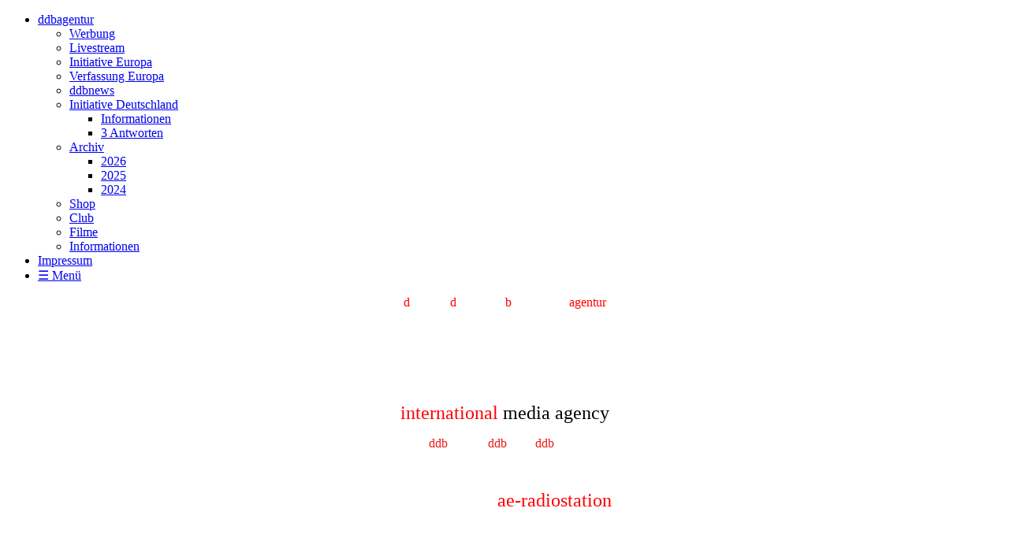

--- FILE ---
content_type: text/html; charset=UTF-8
request_url: https://www.ddbagentur.com/tag/30-millionen-corona-wiedergutmachungsfond/
body_size: 9671
content:
<!DOCTYPE HTML>
<html class="no-js responsivelayout supportsbreakout" lang="de">
<head>
	<script>
		document.documentElement.className = document.documentElement.className.replace(/no-js/g, 'js');
	</script>
	
	<title>ddbagentur</title>
	
	<meta charset="utf-8" />
	<meta name="description" content="" />
	<meta name="keywords" content="" />
	<meta name="viewport" content="width=device-width, initial-scale=1.0" />
	<meta name="generator" content="Zeta Producer 14.3.3.0, ZP14X, 04.09.2018 12:40:38" />
	<meta name="robots" content="index, follow" />
	<link rel="shortcut icon" type="image/x-icon" href="assets/1234567-removebg-preview.png" />
	
	
	
	<script>
		// if after 1000ms we haven't got webfonts, show the user something, a FOUT is better than nothing
		// http://kevindew.me/post/47052453532/a-fallback-for-when-google-web-font-loader-fails
		setTimeout(function() {
			// you can have the webfont.js cached but still have no classes fire and you will have a window.WebFontConfig object
			if ( ! ("WebFont" in window)) {
				// non wfl loader class name because their events could still fire
				document.getElementsByTagName("html")[0].className += " wf-fail";
			}
		}, 1000);
	
		WebFontConfig = {
			google: { families: [ 'Roboto:300,400,700' ] }
		};
		(function() {
			var wf = document.createElement('script');
			wf.src = "assets/js/webfont/1.5.18/webfont.js";
			wf.type = 'text/javascript';
			wf.async = 'true';
			var s = document.getElementsByTagName('script')[0];
			s.parentNode.insertBefore(wf, s);
		})(); 
	</script>

	<noscript>
		<link rel="stylesheet" type="text/css" href="//fonts.googleapis.com/css?family=Roboto:300,400,700" />
	</noscript>

	<link rel="stylesheet" type="text/css" href="assets/bundle.css?v=638767012232052454" />
<link rel="stylesheet" type="text/css" href="assets/bundle-print.css?v=638767012231255533" media="print" />

	
	
	 
	
	<script type="text/javascript" src="assets/bundle.js?v=638767012232052454"></script>
	
	<!-- Search Inline Script -->
	
	
	<!-- RSS -->
	
	
	
	
	
</head>

<body id="flat-responsive" class="notouch hasfixednav">
	
	<a id="top"></a>
	
	
	<!-- Teaser "Banner" -->
	
	
		<!-- Header -->
		<div id="header">
			

			

			<div id="nav">
				
			
				
					

<ul data-trianglemode="true" class = "submenu touchhovermenu clickhovermenu">
	
			<li class="haschilds  open  active">
				<a class="active" href="index.php">ddbagentur</a>
				


<ul>
	
	 		
			<li>
				<a href="werbung.html">Werbung</a>
				
				

			</li>
			
			
	 		
			<li>
				<a href="livestream.html">Livestream</a>
				
				

			</li>
			
			
	 		
			<li>
				<a href="initiative-europa.html">Initiative Europa</a>
				
				

			</li>
			
			
	 		
			<li>
				<a href="verfassung-europa.html">Verfassung Europa</a>
				
				

			</li>
			
			
	 		
			<li>
				<a href="ddbnews.html">ddbnews</a>
				
				

			</li>
			
			
	 		
			<li class = "haschilds">
				<a href="initiative-deutschland.html">Initiative Deutschland</a>
				
				


<ul>
	
	 		
			<li>
				<a href="informationen-01.html">Informationen</a>
				
				

			</li>
			
			
	 		
			<li>
				<a href="3-antworten.html">3 Antworten</a>
				
				

			</li>
			
			
</ul>




			</li>
			
			
	 		
			<li class = "haschilds">
				<a href="archiv.html">Archiv</a>
				
				


<ul>
	
	 		
			<li>
				<a href="2026.html">2026</a>
				
				

			</li>
			
			
	 		
			<li>
				<a href="oktober-2024.html">2025</a>
				
				

			</li>
			
			
	 		
			<li>
				<a href="september-2024.html">2024</a>
				
				

			</li>
			
			
</ul>




			</li>
			
			
	 		
			<li>
				<a href="shop.html">Shop</a>
				
				

			</li>
			
			
	 		
			<li>
				<a href="club.html">Club</a>
				
				

			</li>
			
			
	 		
			<li>
				<a href="filme.html">Filme</a>
				
				

			</li>
			
			
	 		
			<li>
				<a href="informationen.html">Informationen</a>
				
				

			</li>
			
			
</ul>




			</li>
			
			<li>
				<a href="impressum-01.html">Impressum</a>
				

			</li>
			<li class="overflownonly"><a href="#" id="mobilenavtoggle" class="tabletonly toggle" aria-label="Menü ein-/ausblenden">&#9776; Menü</a></li>
</ul>


				
			</div>
		</div>

			
			
		<div id="content" class="main">
			 
				
			

<div class="zparea zpgrid" data-numcolumns="" data-areaname="Standard">
	
			<div class="zpContainer  " 
				>
			
		
					
					<div class="zpRow standard  " 
						
					><div class="zpRowInner">							
		
					
				
						<div class="zpColumn odd zpColumnWidth1 c4" style=" "
							
						>
			
							
<div class="zpColumnItem" >
	<div id="a9769" data-articleid="9769"  class="articlearea zpwText" 
	
	>
	
	
			

			<p style="text-align: center"><span style="color: #ff0000">d<span style="color: #ffffff">eutsche</span> d<span style="color: #ffffff">epeschen</span> b<span style="color: #ffffff">ild</span></span><span style="color: #ffffff">- und ton</span><span style="color: #ff0000">agentur</span></p>
	

	</div>
</div>


			
						</div>
			
						
					 

					</div></div>
				
		
				</div> <!-- close container - containerstyle: -->
			<div class="zpContainer styled  " style="background-image: url(media/images/1280x720-neu-oktober-25.jpg); background-repeat: no-repeat; background-size: cover; background-position: center center; background-attachment: scroll;" 
				>
			
		
					
					<div class="zpRow standard  " 
						
					><div class="zpRowInner">							
		
					
				
						<div class="zpColumn odd zpColumnWidth3 c8" style=" "
							
						>
			
							
<div class="zpColumnItem" >
	<div id="a9667" data-articleid="9667"  class="articlearea zpwText" 
	
	>
	
	
			

			&nbsp;
	

	</div>
</div>


			
						</div>
			
						
				
						<div class="zpColumn even zpColumnWidth3 c3" style=" "
							
						>
			
							
<div class="zpColumnItem" >
	<div id="a11713" data-articleid="11713"  class="articlearea zpwText" 
	
	>
	
	
			

			<p style="text-align: center"><img title="" class="singleImage" alt="" src="media/images/ddb-agentur-weiss-2x.png"></p>
<p style="text-align: center">&nbsp;</p>
<p style="text-align: center"><span style="color: #ff0000; font-size: x-large">international </span><span style="font-size: x-large">media agency</span></p>
<p style="text-align: center"><span style="color: #eb1b14; font-size: medium">ddb<span style="color: #ffffff">agentur</span> 
ddb<span style="color: #ffffff">radio</span> ddb<span style="color: #ffffff">ne</span></span><span style="color: #eb1b14; font-size: medium"><span style="color: #ffffff">ws</span></span></p>
<p style="text-align: center">&nbsp;</p><span style="color: #ff0000; font-size: medium">
<p style="text-align: center"><span style="font-size: x-large"><span style="color: #ffffff">produced by</span> 
ae-radiostation</span></p>
<p style="text-align: center">&nbsp;</p></span>
	

	</div>
</div>


			
						</div>
			
						
				
						<div class="zpColumn odd zpColumnWidth3 c1" style=" "
							
						>
			
							
<div class="zpColumnItem" >
	<div id="a12085" data-articleid="12085"  class="articlearea zpwText" 
	
	>
	
	
			

			&nbsp;
	

	</div>
</div>


			
						</div>
			
						
					 

					</div></div>
				
		
				</div> <!-- close container - containerstyle: -->
			<div class="zpContainer  " 
				>
			
		
					
					<div class="zpRow standard quelltext  " 
						
					><div class="zpRowInner">							
		
					
				
						<div class="zpColumn odd zpColumnWidth5 c1" style=" "
							
						>
			
							
<div class="zpColumnItem" >
	<div id="a9668" data-articleid="9668"  class="articlearea zpwText" 
	
	>
	
	
			

			&nbsp;
	

	</div>
</div>


			
						</div>
			
						
				
						<div class="zpColumn even zpColumnWidth5 c1" style=" "
							
						>
			
							
<div class="zpColumnItem" >
	<div id="a9651" data-articleid="9651"  class="articlearea zpwQuelltext" 
	
	>
	
	

	<h3  >Translator</h3>

	<div id="google_translate_element">
</div>
<script type="text/javascript">
//<![CDATA[
function googleTranslateElementInit() {
  new google.translate.TranslateElement({pageLanguage: 'de'}, 'google_translate_element');
}
//]]>
</script><script type="text/javascript" src="//translate.google.com/translate_a/element.js?cb=googleTranslateElementInit">
</script>

	</div>
</div>


			
						</div>
			
						
				
						<div class="zpColumn odd zpColumnWidth5 c2" style=" "
							
						>
			
							
<div class="zpColumnItem" >
	<div id="a9755" data-articleid="9755"  class="articlearea zpwText" 
	
	>
	
	
			

			&nbsp;
	

	</div>
</div>


			
						</div>
			
						
				
						<div class="zpColumn even zpColumnWidth5 c7" style=" "
							
						>
			
							
<div class="zpColumnItem" >
	<div id="a9753" data-articleid="9753"  class="articlearea zpwQuelltext" 
	
	>
	
	

	<!-- Start Laufschrift - Generiert mit www.design-generator.de.tl -->
<marquee direction="left" behavior="scroll" scrollamount="4" scrolldelay="1" style="color: #f00000;font-size:22px;font-family:Arial;" >
+++ Willkommen bei unserem Medienteam. Bitte informieren Sie sich über die wirklich wichtigen Dinge unserer Welt und hören sie die aktuellen Entwicklungen unserer Zeit.  
 +++

</marquee>
<!-- Ende Laufschrift -->

	</div>
</div>


<div class="zpColumnItem" >
	<div id="a9754" data-articleid="9754"  class="articlearea zpwQuelltext" 
	
	>
	
	

	<!-- Start Laufschrift - Generiert mit www.design-generator.de.tl -->
<marquee direction="left" behavior="scroll" scrollamount="3" scrolldelay="1" style="color: #fA9A9A9;font-size:22px;font-family:Arial;" >
+++ ddbagentur mit allen Bestandteilen ist werbefrei, unzensiert und vollkommen unabhängig. Damit es so bleiben kann, freuen wir uns sehr über Ihre Unterstützung. Vielen Dank. 
 +++

</marquee>
<!-- Ende Laufschrift -->

	</div>
</div>


			
						</div>
			
						
				
						<div class="zpColumn odd zpColumnWidth5 c1" style=" "
							
						>
			
							
<div class="zpColumnItem" >
	<div id="a9756" data-articleid="9756"  class="articlearea zpwText" 
	
	>
	
	
			

			&nbsp;
	

	</div>
</div>


			
						</div>
			
						
					 

					</div></div>
				
		
				</div> <!-- close container - containerstyle: -->
			<div class="zpContainer styled  " style="background-image: url(media/images/kopf-fuer-radioseite7-db29cdda77454a4c982039eaceb93636.jpg); background-repeat: no-repeat; background-size: cover; background-position: center center; background-attachment: scroll;" 
				>
			
		
					
					<div class="zpRow standard  " 
						
					><div class="zpRowInner">							
		
					
				
						<div class="zpColumn odd zpColumnWidth1 c12" style=" "
							
						>
			
							
<div class="zpColumnItem" >
	<div id="a13382" data-articleid="13382"  class="articlearea zpwText" 
	
	>
	
	
			

			&nbsp;
	

	</div>
</div>


			
						</div>
			
						
					 

					</div></div>
				
		
				</div> <!-- close container - containerstyle: -->
			<div class="zpContainer styled  " style="background-image: url(media/images/disco-02.gif); background-repeat: no-repeat; background-size: cover; background-position: center center; background-attachment: scroll;" 
				>
			
		
					
					<div class="zpRow standard  " 
						
					><div class="zpRowInner">							
		
					
				
						<div class="zpColumn odd zpColumnWidth1 c12" style=" "
							
						>
			
							
<div class="zpColumnItem" >
	<div id="a14575" data-articleid="14575"  class="articlearea zpwText" 
	
	>
	
	
			

			&nbsp;
	

	</div>
</div>


			
						</div>
			
						
					 

					</div></div>
				
		
				</div> <!-- close container - containerstyle: -->
			<div class="zpContainer styled  " style="background-image: url(media/images/unbenannt-05.jpg); background-repeat: no-repeat; background-size: cover; background-position: center center; background-attachment: scroll;" 
				>
			
		
					
					<div class="zpRow standard  " 
						
					><div class="zpRowInner">							
		
					
				
						<div class="zpColumn odd zpColumnWidth7 c1" style=" "
							
						>
			
							
<div class="zpColumnItem" >
	<div id="a13868" data-articleid="13868"  class="articlearea zpwText" 
	
	>
	
	
			

			&nbsp;
	

	</div>
</div>


			
						</div>
			
						
				
						<div class="zpColumn even zpColumnWidth7 c2" style=" "
							
						>
			
							
<div class="zpColumnItem" >
	<div id="a13876" data-articleid="13876"  class="articlearea zpwText" 
	
	>
	
	
			

			<p style="text-align: center"><img title="" class="singleImage" alt="" src="media/images/ddbradio-02.png"></p><span style="color: #ff0000; font-size: medium"><span style="color: #ff0000; font-size: x-large"><span style="color: #ffffff"><span style="color: #ffffff">
<p style="text-align: center">ae-radiostation.com</p></span></span></span></span>
	

	</div>
</div>


			
						</div>
			
						
				
						<div class="zpColumn odd zpColumnWidth7 c1" style=" "
							
						>
			
							
<div class="zpColumnItem" >
	<div id="a14435" data-articleid="14435"  class="articlearea zpwText" 
	
	>
	
	
			

			&nbsp;
	

	</div>
</div>


			
						</div>
			
						
				
						<div class="zpColumn even zpColumnWidth7 c3" style=" "
							
						>
			
							
<div class="zpColumnItem" >
	<div id="a14524" data-articleid="14524"  class="articlearea zpwText" 
	
	>
	
	
			

			<p><span style="color: #ff0000; font-size: x-large">Live <span style="color: #ffffff">Studio</span> <span style="color: #ffffff">1</span></span></p>
	

	</div>
</div>


<div class="zpColumnItem" >
	<div id="a14586" data-articleid="14586"  class="articlearea zpwQuelltext" 
	
	>
	
	

	<!-- BEGINS: AUTO-GENERATED MUSES RADIO PLAYER CODE -->
<script type="text/javascript" src="https://hosted.muses.org/mrp.js"></script>
<script type="text/javascript">
MRP.insert({
'url':'https://www.ddbagentur.com/stream/1',
'volume':25,
'autoplay':true,
'forceHTML5':true,
'jsevents':true,
'buffering':0,
'title':'Studio 1',
'welcome':'Studio 1',
'wmode':'transparent',
'skin':'alberto',
'width':250,
'height':95
});
</script>
<!-- ENDS: AUTO-GENERATED MUSES RADIO PLAYER CODE -->

	</div>
</div>


<div class="zpColumnItem" >
	<div id="a14525" data-articleid="14525"  class="articlearea zpwText" 
	
	>
	
	
			

			&nbsp;
	

	</div>
</div>


			
						</div>
			
						
				
						<div class="zpColumn odd zpColumnWidth7 c2" style=" "
							
						>
			
							
<div class="zpColumnItem" >
	<div id="a14528" data-articleid="14528"  class="articlearea zpwText" 
	
	>
	
	
			

			<p><span style="color: #ff0000"><span style="font-size: x-large"><span style="color: #ff0000">Musik </span><span style="color: #ffffff">Studio</span><span style="color: #ffffff"> 
2</span></span></span></p>
	

	</div>
</div>


<div class="zpColumnItem" >
	<div id="a14567" data-articleid="14567"  class="articlearea zpwQuelltext" 
	
	>
	
	

	<!-- BEGINS: AUTO-GENERATED MUSES RADIO PLAYER CODE -->
<script type="text/javascript" src="https://hosted.muses.org/mrp.js"></script>
<script type="text/javascript">
MRP.insert({
'url':'https://radio.streemlion.com:1665/stream?%22%20streamtype=%22mp3%22',
'volume':25,
'autoplay':false,
'forceHTML5':true,
'jsevents':true,
'buffering':0,
'title':'Studio 2',
'welcome':'Studio 2',
'wmode':'transparent',
'skin':'alberto',
'width':250,
'height':95
});
</script>
<!-- ENDS: AUTO-GENERATED MUSES RADIO PLAYER CODE -->

	</div>
</div>


<div class="zpColumnItem" >
	<div id="a14529" data-articleid="14529"  class="articlearea zpwText" 
	
	>
	
	
			

			<p>&nbsp;&nbsp;&nbsp;&nbsp; </p>
	

	</div>
</div>


			
						</div>
			
						
				
						<div class="zpColumn even zpColumnWidth7 c2" style=" "
							
						>
			
							
<div class="zpColumnItem" >
	<div id="a14929" data-articleid="14929"  class="articlearea zpwText" 
	
	>
	
	
			

			<p><span style="font-size: x-large"><span style="color: #ff0000">Live/Musik&nbsp;</span><span style="color: #ffffff">Studio 3</span></span></p>
	

	</div>
</div>


<div class="zpColumnItem" >
	<div id="a15014" data-articleid="15014"  class="articlearea zpwQuelltext" 
	
	>
	
	

	<!-- BEGINS: AUTO-GENERATED MUSES RADIO PLAYER CODE -->
<script type="text/javascript" src="https://hosted.muses.org/mrp.js"></script>
<script type="text/javascript">
MRP.insert({
'url':'https://www.alliance-earth.eu/stream/1',
'volume':25,
'autoplay':false,
'forceHTML5':true,
'jsevents':true,
'buffering':0,
'title':'Studio 3',
'welcome':'Studio 3',
'wmode':'transparent',
'skin':'alberto',
'width':250,
'height':95
});
</script>
<!-- ENDS: AUTO-GENERATED MUSES RADIO PLAYER CODE -->

	</div>
</div>


<div class="zpColumnItem" >
	<div id="a14930" data-articleid="14930"  class="articlearea zpwText" 
	
	>
	
	
			

			&nbsp;
	

	</div>
</div>


			
						</div>
			
						
				
						<div class="zpColumn odd zpColumnWidth7 c1" style=" "
							
						>
			
							
<div class="zpColumnItem" >
	<div id="a14526" data-articleid="14526"  class="articlearea zpwText" 
	
	>
	
	
			

			&nbsp;
	

	</div>
</div>


			
						</div>
			
						
					 

					</div></div>
				
		
				</div> <!-- close container - containerstyle: -->
			<div class="zpContainer  " 
				>
			
		
					
					<div class="zpRow standard  " 
						
					><div class="zpRowInner">							
		
					
				
						<div class="zpColumn odd zpColumnWidth7 c1" style=" "
							
						>
			
							
<div class="zpColumnItem" >
	<div id="a15249" data-articleid="15249"  class="articlearea zpwText" 
	
	>
	
	
			

			&nbsp;
	

	</div>
</div>


			
						</div>
			
						
				
						<div class="zpColumn even zpColumnWidth7 c2" style=" "
							
						>
			
							
<div class="zpColumnItem" >
	<div id="a15250" data-articleid="15250"  class="articlearea zpwText" 
	
	>
	
	
			

			<p style="text-align: center"><a href="https://t.me/ddbagenturChat" rel="noopener" target="_blank"><span style="color: #ff0000; font-size: x-large">Live Chat</span></a></p>
	

	</div>
</div>


			
						</div>
			
						
				
						<div class="zpColumn odd zpColumnWidth7 c2" style=" "
							
						>
			
							
<div class="zpColumnItem" >
	<div id="a15252" data-articleid="15252"  class="articlearea zpwText" 
	
	>
	
	
			

			<p style="text-align: center"><a href="livestream.html" rel="noopener" target="_blank"><span style="color: #ff0000; font-size: x-large">Livestream</span></a></p>
	

	</div>
</div>


			
						</div>
			
						
				
						<div class="zpColumn even zpColumnWidth7 c2" style=" "
							
						>
			
							
<div class="zpColumnItem" >
	<div id="a15253" data-articleid="15253"  class="articlearea zpwText" 
	
	>
	
	
			

			<p style="text-align: center"><a href="archiv.html" rel="noopener" target="_blank"><span style="color: #ff0000; font-size: x-large">Sende-Archiv</span></a></p>
	

	</div>
</div>


			
						</div>
			
						
				
						<div class="zpColumn odd zpColumnWidth7 c2" style=" "
							
						>
			
							
<div class="zpColumnItem" >
	<div id="a15254" data-articleid="15254"  class="articlearea zpwText" 
	
	>
	
	
			

			<p style="text-align: center"><a href="filme.html" rel="noopener" target="_blank"><span style="color: #ff0000; font-size: x-large">Mediathek</span></a></p>
	

	</div>
</div>


			
						</div>
			
						
				
						<div class="zpColumn even zpColumnWidth7 c2" style=" "
							
						>
			
							
<div class="zpColumnItem" >
	<div id="a15326" data-articleid="15326"  class="articlearea zpwText" 
	
	>
	
	
			

			<p style="text-align: center"><a href="https://www.ddbnews.org/" rel="noopener" target="_blank"><span style="color: #ff0000; font-size: x-large">ddbnews.org</span></a></p>
	

	</div>
</div>


			
						</div>
			
						
				
						<div class="zpColumn odd zpColumnWidth7 c1" style=" "
							
						>
			
							
<div class="zpColumnItem" >
	<div id="a15255" data-articleid="15255"  class="articlearea zpwText" 
	
	>
	
	
			

			<p>&nbsp;&nbsp; </p>
	

	</div>
</div>


			
						</div>
			
						
					 

					</div></div>
				
		
				</div> <!-- close container - containerstyle: -->
			<div class="zpContainer styled  " style="background-image: url(media/images/kopf-fuer-radioseite10-ea35c4b91e9a42dcb62f07725ced82cc.jpg); background-repeat: no-repeat; background-size: cover; background-position: center center; background-attachment: scroll;" 
				>
			
		
					
					<div class="zpRow standard  " 
						
					><div class="zpRowInner">							
		
					
				
						<div class="zpColumn odd zpColumnWidth1 c12" style=" "
							
						>
			
							
<div class="zpColumnItem" >
	<div id="a15256" data-articleid="15256"  class="articlearea zpwText" 
	
	>
	
	
			

			&nbsp;
	

	</div>
</div>


			
						</div>
			
						
					 

					</div></div>
				
		
				</div> <!-- close container - containerstyle: -->
			<div class="zpContainer  " 
				>
			
		
					
					<div class="zpRow standard quelltext  " 
						
					><div class="zpRowInner">							
		
					
				
						<div class="zpColumn odd zpColumnWidth3 c4" style=" "
							
						>
			
							
<div class="zpColumnItem" >
	<div id="a15435" data-articleid="15435"  class="articlearea zpwText" 
	
	>
	
	
			

			&nbsp;
	

	</div>
</div>


			
						</div>
			
						
				
						<div class="zpColumn even zpColumnWidth3 c7" style=" "
							
						>
			
							
<div class="zpColumnItem" >
	<div id="a15434" data-articleid="15434"  class="articlearea zpwQuelltext" 
	
	>
	
	

	<!-- Start Laufschrift - Generiert mit www.design-generator.de.tl -->
<marquee direction="left" behavior="scroll" scrollamount="4" scrolldelay="1" style="color: #f00000;font-size:22px;font-family:Arial;" >
+++ Die aktuellen Sendeinhalte und Sondersendungen, werden auf ddbnews.org rechtzeitig angekündigt. +++

</marquee>
<!-- Ende Laufschrift -->

	</div>
</div>


<div class="zpColumnItem" >
	<div id="a15440" data-articleid="15440"  class="articlearea zpwQuelltext" 
	
	>
	
	

	<!-- Start Laufschrift - Generiert mit www.design-generator.de.tl -->
<marquee direction="left" behavior="scroll" scrollamount="3" scrolldelay="1" style="color: #fA9A9A9;font-size:22px;font-family:Arial;" >
+++ Alle Live-Sendungen gestaltet unser Medienteam von ae-radiostation.com und ddbradio.org gemeinsam +++

</marquee>
<!-- Ende Laufschrift -->

	</div>
</div>


			
						</div>
			
						
				
						<div class="zpColumn odd zpColumnWidth3 c1" style=" "
							
						>
			
							
<div class="zpColumnItem" >
	<div id="a15441" data-articleid="15441"  class="articlearea zpwText" 
	
	>
	
	
			

			&nbsp;
	

	</div>
</div>


			
						</div>
			
						
					 

					</div></div>
				
		
				</div> <!-- close container - containerstyle: -->
			<div class="zpContainer styled  " style="background-image: url(media/images/hintergrund-349.jpg); background-repeat: no-repeat; background-size: cover; background-position: center center; background-attachment: scroll;" 
				>
			
		
					
					<div class="zpRow standard  " 
						
					><div class="zpRowInner">							
		
					
				
						<div class="zpColumn odd zpColumnWidth7 c1" style=" "
							
						>
			
							
<div class="zpColumnItem" >
	<div id="a15197" data-articleid="15197"  class="articlearea zpwText" 
	
	>
	
	
			

			&nbsp;
	

	</div>
</div>


			
						</div>
			
						
				
						<div class="zpColumn even zpColumnWidth7 c2" style=" "
							
						>
			
							
<div class="zpColumnItem" >
	<div id="a15461" data-articleid="15461"  class="articlearea zpwText" 
	
	>
	
	
			

			<p style="text-align: center"><img title="" class="singleImage" alt="" src="media/images/200-removebg-preview.png"></p>
	

	</div>
</div>


			
						</div>
			
						
				
						<div class="zpColumn odd zpColumnWidth7 c1" style=" "
							
						>
			
							
<div class="zpColumnItem" >
	<div id="a15263" data-articleid="15263"  class="articlearea zpwText" 
	
	>
	
	
			

			&nbsp;
	

	</div>
</div>


			
						</div>
			
						
				
						<div class="zpColumn even zpColumnWidth7 c3" style=" "
							
						>
			
							
<div class="zpColumnItem" >
	<div id="a15271" data-articleid="15271"  class="articlearea zpwText" 
	
	>
	
	
			

			<p style="text-align: left"><span style="color: #ff0000; font-size: x-large">ddbradio&nbsp;<span style="color: #ffffff">Live-Sendung</span></span></p>
<p style="text-align: left"><span style="color: #ff0000">Themen <span style="color: #ffffff">und</span> 
Bereiche</span></p>
<p style="text-align: left">&nbsp;</p>
<p style="text-align: left"><span style="color: #ff0000"><strong>1)</strong></span> Geopolitische 
Ereignisse&nbsp;</p>
<p style="text-align: left"><span style="color: #ff0000"><strong>2)</strong></span> Aktuelles&nbsp;aus 
Deutschland und Europa</p>
<p style="text-align: left"><span style="color: #ff0000"><strong>3)</strong></span> Tages- und 
Sachthemen&nbsp;zur <span style="color: #ff0000"><strong>"Welt"</strong></span></p>
<p style="text-align: left"><span style="color: #ff0000"><strong>4)</strong></span> Organisation <span style="color: #ff0000"><strong>alliance earth IGO</strong></span></p>
<p style="text-align: left"><span style="color: #ff0000"><strong>5)</strong></span> Hörer fragen, 
die&nbsp;Moderatoren antworten</p>
<p style="text-align: left"><span style="color: #ff0000"><strong>6) Tagesthemen</strong></span> werden 
extra angekündigt</p>
	

	</div>
</div>


<div class="zpColumnItem" >
	<div id="a15267" data-articleid="15267"  class="articlearea zpwText" 
	
	>
	
	
			

			&nbsp;
	

	</div>
</div>


			
						</div>
			
						
				
						<div class="zpColumn odd zpColumnWidth7 c2" style=" "
							
						>
			
							
<div class="zpColumnItem" >
	<div id="a15264" data-articleid="15264"  class="articlearea zpwText" 
	
	>
	
	
			

			<p style="text-align: left"><span style="color: #eb1b14; font-size: x-large">ddbradio&nbsp;<span style="color: #ffffff">Termine</span></span></p>
<p style="text-align: left"><span style="color: #ff0000"><span style="color: #ffffff">aus</span> Studio 1 <span style="color: #ffffff">und </span>Studio 3</span></p>
<p style="text-align: left">&nbsp;</p>
<p style="text-align: left"><span style="color: #ff0000">Montag</span> <span style="color: #ffffff">um 19.00 
Uhr</span> </p>
<p style="text-align: left"><span style="color: #ff0000">Dienstag</span><span style="color: #ffffff"> um 19.00 
Uhr</span> </p>
<p style="text-align: left"><span style="color: #ff0000">Mittwoch</span> keine Sendung</p>
<p style="text-align: left"><span style="color: #ff0000">Donnerstag</span> <span style="color: #ffffff">um 19.00 
Uhr</span> </p>
<p style="text-align: left"><span style="color: #ff0000">Freitag</span> keine Sendung</p>
<p style="text-align: left">Sondersendungen</p>
	

	</div>
</div>


<div class="zpColumnItem" >
	<div id="a15247" data-articleid="15247"  class="articlearea zpwText" 
	
	>
	
	
			

			&nbsp;
	

	</div>
</div>


			
						</div>
			
						
				
						<div class="zpColumn even zpColumnWidth7 c2" style=" "
							
						>
			
							
<div class="zpColumnItem" >
	<div id="a15272" data-articleid="15272"  class="articlearea zpwText" 
	
	>
	
	
			

			<p><span style="font-size: x-large"><span style="color: #ff0000">ddbradio</span>&nbsp;Studioplan</span></p>
<p><span style="color: #ff0000">Studiobelegung</span> und <span style="color: #ff0000">Programme</span></p>
<p>&nbsp;</p>
<p><strong><span style="color: #ff0000">Studio 1</span></strong>&nbsp;Live-Sendungen 
und&nbsp;</p>
<p>internationale Radiostationen </p>
<p>
</p><p>
</p><p>
</p><p>
</p><p>
</p><p><strong><span style="color: #ff0000">Studio 2</span></strong> emontionale Musik von 
</p>
<p>internationalen Radiostationen</p>
<p><strong><span style="color: #ff0000">Studio&nbsp;3</span></strong> Live-Sendungen und 
</p>
<p>internationale Tagesprogramme</p>
	

	</div>
</div>


<div class="zpColumnItem" >
	<div id="a15260" data-articleid="15260"  class="articlearea zpwText" 
	
	>
	
	
			

			&nbsp;
	

	</div>
</div>


			
						</div>
			
						
				
						<div class="zpColumn odd zpColumnWidth7 c1" style=" "
							
						>
			
							
<div class="zpColumnItem" >
	<div id="a15244" data-articleid="15244"  class="articlearea zpwText" 
	
	>
	
	
			

			&nbsp;
	

	</div>
</div>


			
						</div>
			
						
					 

					</div></div>
				
		
				</div> <!-- close container - containerstyle: -->
			<div class="zpContainer styled  " style="background-image: url(media/images/kopf-fuer-radioseite22.jpg); background-repeat: no-repeat; background-size: cover; background-position: center center; background-attachment: scroll;" 
				>
			
		
					
					<div class="zpRow standard  " 
						
					><div class="zpRowInner">							
		
					
				
						<div class="zpColumn odd zpColumnWidth1 c12" style=" "
							
						>
			
							
<div class="zpColumnItem" >
	<div id="a15464" data-articleid="15464"  class="articlearea zpwText" 
	
	>
	
	
			

			&nbsp;
	

	</div>
</div>


			
						</div>
			
						
					 

					</div></div>
				
		
				</div> <!-- close container - containerstyle: -->
			<div class="zpContainer styled  " style="background-image: url(media/images/hintergrund-347.jpg); background-repeat: no-repeat; background-size: cover; background-position: center center; background-attachment: scroll;" 
				>
			
		
					
					<div class="zpRow standard  " 
						
					><div class="zpRowInner">							
		
					
				
						<div class="zpColumn odd zpColumnWidth5 c1" style=" "
							
						>
			
							
<div class="zpColumnItem" >
	<div id="a14217" data-articleid="14217"  class="articlearea zpwText" 
	
	>
	
	
			

			&nbsp;
	

	</div>
</div>


			
						</div>
			
						
				
						<div class="zpColumn even zpColumnWidth5 c2" style=" "
							
						>
			
							
<div class="zpColumnItem" >
	<div id="a14218" data-articleid="14218"  class="articlearea zpwText" 
	
	>
	
	
			

			<p style="text-align: center"><a href="https://www.ddbnews.de/" rel="noopener" target="_blank"><img title="" class="singleImage" alt="" src="media/images/ddbnews.png"></a></p>
<p style="text-align: center">&nbsp;</p>
<p style="text-align: center">Informationen <span style="color: #ff0000">/ </span>Berichte <span style="color: #ff0000">/ </span>Reportagen</p>
<p style="text-align: center"><span style="color: #ff0000">Wordpress</span>&nbsp;und <span style="color: #ff0000">Telegram</span></p>
	

	</div>
</div>


			
						</div>
			
						
				
						<div class="zpColumn odd zpColumnWidth5 c1" style=" "
							
						>
			
							
<div class="zpColumnItem" >
	<div id="a14236" data-articleid="14236"  class="articlearea zpwText" 
	
	>
	
	
			

			&nbsp;
	

	</div>
</div>


			
						</div>
			
						
				
						<div class="zpColumn even zpColumnWidth5 c7" style=" "
							
						>
			
							
<div class="zpColumnItem" >
	<div id="a14220" data-articleid="14220"  class="articlearea zpwText" 
	
	>
	
	
			

			<p><a href="https://www.ddbnews.de/" rel="noopener" target="_blank"><img title="" class="singleImage" alt="" src="media/images/screenshot-2025-12-31-143755.png"></a></p>
	

	</div>
</div>


			
						</div>
			
						
				
						<div class="zpColumn odd zpColumnWidth5 c1" style=" "
							
						>
			
							
<div class="zpColumnItem" >
	<div id="a14224" data-articleid="14224"  class="articlearea zpwText" 
	
	>
	
	
			

			&nbsp;
	

	</div>
</div>


			
						</div>
			
						
					 

					</div></div>
				
		
				</div> <!-- close container - containerstyle: -->
			<div class="zpContainer styled  " style="background-image: url(media/images/kopf-fuer-radioseite19.jpg); background-repeat: no-repeat; background-size: cover; background-position: center center; background-attachment: scroll;" 
				>
			
		
					
					<div class="zpRow standard  " 
						
					><div class="zpRowInner">							
		
					
				
						<div class="zpColumn odd zpColumnWidth1 c12" style=" "
							
						>
			
							
<div class="zpColumnItem" >
	<div id="a13637" data-articleid="13637"  class="articlearea zpwText" 
	
	>
	
	
			

			&nbsp;
	

	</div>
</div>


			
						</div>
			
						
					 

					</div></div>
				
		
				</div> <!-- close container - containerstyle: -->
			<div class="zpContainer  " 
				>
			
		
					
					<div class="zpRow standard  " 
						
					><div class="zpRowInner">							
		
					
				
						<div class="zpColumn odd zpColumnWidth7 c1" style=" "
							
						>
			
							
<div class="zpColumnItem" >
	<div id="a14300" data-articleid="14300"  class="articlearea zpwText" 
	
	>
	
	
			

			&nbsp;
	

	</div>
</div>


			
						</div>
			
						
				
						<div class="zpColumn even zpColumnWidth7 c2" style=" "
							
						>
			
							
<div class="zpColumnItem" >
	<div id="a14624" data-articleid="14624"  class="articlearea zpwText" 
	
	>
	
	
			

			<p style="text-align: left"><span style="color: #ff0000; font-size: x-large">Initiative Deutschland</span></p>
<p style="text-align: left">für den Bundesstaat Deutschland</p>
<p>&nbsp;</p>
<p><a href="initiative-deutschland.html" rel="noopener" target="_blank"><img title="" class="singleImage" alt="" src="media/images/1280x720-kleines-bild-vorne-ddbradio.jpg"></a></p>
	

	</div>
</div>


<div class="zpColumnItem" >
	<div id="a14639" data-articleid="14639"  class="articlearea zpwText" 
	
	>
	
	
			

			&nbsp;
	

	</div>
</div>


			
						</div>
			
						
				
						<div class="zpColumn odd zpColumnWidth7 c2" style=" "
							
						>
			
							
<div class="zpColumnItem" >
	<div id="a14636" data-articleid="14636"  class="articlearea zpwText" 
	
	>
	
	
			

			<p style="text-align: left"><span style="color: #ff0000; font-size: x-large">Initiative Europa</span></p>
<p style="text-align: left">Konzepte für eine Verfassung</p>
<p style="text-align: left">&nbsp;</p>
<p><a href="initiative-europa.html" rel="noopener" target="_blank"><img title="" class="singleImage" alt="" src="media/images/1280x720-seebruecke.jpg"></a></p>
	

	</div>
</div>


<div class="zpColumnItem" >
	<div id="a14640" data-articleid="14640"  class="articlearea zpwText" 
	
	>
	
	
			

			&nbsp;
	

	</div>
</div>


			
						</div>
			
						
				
						<div class="zpColumn even zpColumnWidth7 c2" style=" "
							
						>
			
							
<div class="zpColumnItem" >
	<div id="a14452" data-articleid="14452"  class="articlearea zpwText" 
	
	>
	
	
			

			<p style="text-align: left"><span style="color: #ff0000; font-size: x-large">PresseClub</span></p>
<p style="text-align: left"><span style="color: #ffffff">mit ddbagentur Presseausweis</span></p>
<p>&nbsp;</p>
<p><a href="club.html" rel="noopener" target="_blank"><img title="" class="singleImage" alt="" src="media/images/club-frontseite-1280x720.jpg"></a></p>
	

	</div>
</div>


<div class="zpColumnItem" >
	<div id="a14633" data-articleid="14633"  class="articlearea zpwText" 
	
	>
	
	
			

			&nbsp;
	

	</div>
</div>


			
						</div>
			
						
				
						<div class="zpColumn odd zpColumnWidth7 c2" style=" "
							
						>
			
							
<div class="zpColumnItem" >
	<div id="a14637" data-articleid="14637"  class="articlearea zpwText" 
	
	>
	
	
			

			<p style="text-align: left"><span style="color: #ff0000; font-size: x-large">ddbShop</span></p>
<p style="text-align: left">Der Shop wird gerade umgebaut</p>
<p style="text-align: left">&nbsp;</p>
<p><a href="shop.html" rel="noopener" target="_blank"><img title="" class="singleImage" alt="" src="media/images/shop-1280x721-bild.jpg"></a></p>
	

	</div>
</div>


<div class="zpColumnItem" >
	<div id="a14641" data-articleid="14641"  class="articlearea zpwText" 
	
	>
	
	
			

			&nbsp;
	

	</div>
</div>


			
						</div>
			
						
				
						<div class="zpColumn even zpColumnWidth7 c2" style=" "
							
						>
			
							
<div class="zpColumnItem" >
	<div id="a14638" data-articleid="14638"  class="articlearea zpwText" 
	
	>
	
	
			

			<p style="text-align: left"><span style="color: #ff0000; font-size: x-large">Zuwendungen</span></p>
<p style="text-align: justify">ddbagentur unterstützen</p>
<p style="text-align: justify">&nbsp;</p>
<p><a href="werbung.html" rel="noopener" target="_blank"><img title="" class="singleImage" alt="" src="media/images/unser-studio-1280x720.jpg"></a></p>
	

	</div>
</div>


<div class="zpColumnItem" >
	<div id="a14642" data-articleid="14642"  class="articlearea zpwText" 
	
	>
	
	
			

			&nbsp;
	

	</div>
</div>


			
						</div>
			
						
				
						<div class="zpColumn odd zpColumnWidth7 c1" style=" "
							
						>
			
							
<div class="zpColumnItem" >
	<div id="a14643" data-articleid="14643"  class="articlearea zpwText" 
	
	>
	
	
			

			&nbsp;
	

	</div>
</div>


			
						</div>
			
						
					 

					</div></div>
				
		
				</div> <!-- close container - containerstyle: -->
			<div class="zpContainer styled  " style="background-image: url(media/images/kopf-fuer-radioseite25.jpg); background-repeat: no-repeat; background-size: cover; background-position: center center; background-attachment: scroll;" 
				>
			
		
					
					<div class="zpRow standard  " 
						
					><div class="zpRowInner">							
		
					
				
						<div class="zpColumn odd zpColumnWidth1 c12" style=" "
							
						>
			
							
<div class="zpColumnItem" >
	<div id="a14840" data-articleid="14840"  class="articlearea zpwText" 
	
	>
	
	
			

			&nbsp;
	

	</div>
</div>


			
						</div>
			
						
					 

					</div></div>
				
		
				</div> <!-- close container - containerstyle: -->
			<div class="zpContainer  " 
				>
			
		
					
					<div class="zpRow standard  " 
						
					><div class="zpRowInner">							
		
					
				
						<div class="zpColumn odd zpColumnWidth3 c1" style=" "
							
						>
			
							
<div class="zpColumnItem" >
	<div id="a15469" data-articleid="15469"  class="articlearea zpwText" 
	
	>
	
	
			

			&nbsp;
	

	</div>
</div>


			
						</div>
			
						
				
						<div class="zpColumn even zpColumnWidth3 c10" style=" "
							
						>
			
							
<div class="zpColumnItem" >
	<div id="a15472" data-articleid="15472"  class="articlearea zpwText" 
	
	>
	
	
			

			<p style="text-align: center"><span style="color: #ff0000; font-size: xx-large">alliance earth IGO</span></p>
<p style="text-align: center"><span style="font-size: large">Intergovernmental Organization</span></p>
<p style="text-align: center">&nbsp;</p>
	

	</div>
</div>


<div class="zpColumnItem" >
	<div id="a15468" data-articleid="15468"  class="articlearea zpwText" 
	
	>
	
	
			

			<p><a href="https://www.alliance-earth.com/index.html#top" rel="noopener" target="_blank"><img title="" class="singleImage" alt="" src="media/images/screenshot-2026-01-03-111327.png"></a></p>
	

	</div>
</div>


<div class="zpColumnItem" >
	<div id="a15471" data-articleid="15471"  class="articlearea zpwText" 
	
	>
	
	
			

			<p style="text-align: center">&nbsp;</p>
<p style="text-align: center"><a href="https://www.alliance-earth.com/#top" rel="noopener" target="_blank"><span style="color: #ff0000; font-size: large">alliance-earth.com</span></a><span style="font-size: large">&nbsp;/ </span><a href="https://www.alliance-earth.com/#top" rel="noopener" target="_blank"><span style="color: #ff0000; font-size: large">allianz-erde.com</span></a></p>
<p style="text-align: center">&nbsp;</p>
	

	</div>
</div>


			
						</div>
			
						
				
						<div class="zpColumn odd zpColumnWidth3 c1" style=" "
							
						>
			
							
<div class="zpColumnItem" >
	<div id="a15473" data-articleid="15473"  class="articlearea zpwText" 
	
	>
	
	
			

			&nbsp;
	

	</div>
</div>


			
						</div>
			
						
					 

					</div></div>
				
		
				</div> <!-- close container - containerstyle: -->
			<div class="zpContainer styled  " style="background-image: url(media/images/kopf-fuer-radioseite10.jpg); background-repeat: no-repeat; background-size: cover; background-position: center center; background-attachment: scroll;" 
				>
			
		
					
					<div class="zpRow standard  " 
						
					><div class="zpRowInner">							
		
					
				
						<div class="zpColumn odd zpColumnWidth1 c12" style=" "
							
						>
			
							
<div class="zpColumnItem" >
	<div id="a9875" data-articleid="9875"  class="articlearea zpwText" 
	
	>
	
	
			

			&nbsp;
	

	</div>
</div>


			
						</div>
			
						
					 

					</div></div>
				
		
				</div> <!-- close container - containerstyle: -->
			<div class="zpContainer  " 
				>
			
		
					
					<div class="zpRow standard  " 
						
					><div class="zpRowInner">							
		
					
				
						<div class="zpColumn odd zpColumnWidth4 c1" style=" "
							
						>
			
							
<div class="zpColumnItem" >
	<div id="a9678" data-articleid="9678"  class="articlearea zpwText" 
	
	>
	
	
			

			&nbsp;
	

	</div>
</div>


			
						</div>
			
						
				
						<div class="zpColumn even zpColumnWidth4 c3" style=" "
							
						>
			
							
<div class="zpColumnItem" >
	<div id="a9607" data-articleid="9607"  class="articlearea zpwText" 
	
	>
	
	
			

			<p style="text-align: left"><span style="color: #ffffff; font-size: x-large">Kontakt</span></p>
<p style="text-align: left"><span style="color: #ff0000">ddbagentur.com</span></p>
<p style="text-align: left"><span style="color: #ff0000">d<span style="color: #ffffff">eutsche</span> d<span style="color: #ffffff">epeschen</span> b<span style="color: #ffffff">ild</span> <span style="color: #ffffff">und </span><span style="color: #ffffff">ton</span>agentur</span></p>
<p style="text-align: left">&nbsp;</p>
<p style="text-align: left"><span style="color: #ffffff">Korrespondenzadresse:</span></p>
<p style="text-align: left"><span style="color: #ff0000">ddbagentur</span></p>
<ul>
  <li>
  <div style="text-align: left"><span style="color: #ff0000"><span style="color: #ffffff">Anschrift:</span>&nbsp;ddbagentur.com<br>Wittlaerer Straße 
  26,&nbsp;40880 Ratingen&nbsp; </span></div>
  </li><li>
  <div style="text-align: left"><span style="color: #ff0000"><span style="color: #ffffff">Telefon-Zentrale:</span> 0172-216&nbsp;3022</span> </div>
  </li><li>
  <div style="text-align: left"><span style="color: #ff0000"><span style="color: #ffffff">E-Mail:</span> 
  </span><a href="mailto:ddbradio@gmx.de"><span style="color: #ff0000">ddbradio@gmx.de</span></a> </div>
  </li><li>
  <div style="text-align: left"><span style="color: #ff0000"><span style="color: #ffffff">Telefon-Studio:</span> 
  02102-3077 596</span> </div>
  </li><li>
  <div style="text-align: left"><span style="color: #ff0000"><span style="color: #ffffff">Studio-Mail:</span> <a href="mailto:studio@ddb-radio.de"><span style="color: #ff0000">studio@ddb-radio.de</span></a></span></div></li></ul>
<p>&nbsp;</p>
	

	</div>
</div>


<div class="zpColumnItem" >
	<div id="a11217" data-articleid="11217"  class="articlearea zpwText" 
	
	>
	
	
			

			&nbsp;
	

	</div>
</div>


			
						</div>
			
						
				
						<div class="zpColumn odd zpColumnWidth4 c3" style=" "
							
						>
			
							
<div class="zpColumnItem" >
	<div id="a14387" data-articleid="14387"  class="articlearea zpwText" 
	
	>
	
	
			

			<p style="text-align: left"><span style="font-size: x-large">Netzadressen</span></p>
<li>
<div style="text-align: left"><a href="http://www.ddbagentur.com/"><span style="color: #ff0000">www.ddbagentur.com</span></a><span style="color: #ff0000"> </span></div>
</li><li>
<div style="text-align: left"><a href="http://www.ddbradio.org/"><span style="color: #ff0000">www.ddbradio.org</span></a><span style="color: #ff0000"> </span></div>
</li><li>
<div style="text-align: left"><a href="http://www.ddbnews.org/"><span style="color: #ff0000">www.ddbnews.org</span></a> </div>
<p style="text-align: left">
</p><p style="text-align: left">&nbsp;</p>
<p style="text-align: left"><span style="font-size: x-large">Infobereiche</span></p>
</li><li>
<div style="text-align: left"><a href="https://t.me/ddbagentur" rel="noopener" target="_blank"><span style="color: #ff0000">Telegram aktuell</span></a><span style="color: #ff0000"> </span></div>
</li><li>
<div style="text-align: left"><a href="https://t.me/ddbagenturChat" rel="noopener" target="_blank"><span style="color: #ff0000">Telegram LiveChat zum 
Radiobetrieb</span></a><span style="color: #ff0000"> </span></div>
</li><li>
<div style="text-align: left"><a href="https://www.ddbradio.org/werbung.html" rel="noopener" target="_blank"><span style="color: #ff0000">Spenden / kostenlose 
Visitenkarten</span></a><span style="color: #ff0000"> </span></div>
</li><li>
<div style="text-align: left"><span style="color: #ff0000">ddbagentur Projekte</span> 
</div></li>
	

	</div>
</div>


<div class="zpColumnItem" >
	<div id="a11216" data-articleid="11216"  class="articlearea zpwText" 
	
	>
	
	
			

			&nbsp;
	

	</div>
</div>


			
						</div>
			
						
				
						<div class="zpColumn even zpColumnWidth4 c4" style=" "
							
						>
			
							
<div class="zpColumnItem" >
	<div id="a9697" data-articleid="9697"  class="articlearea zpwText" 
	
	>
	
	
			

			<p style="text-align: left"><span style="color: #ffffff; font-size: x-large">Datenverwaltung</span></p>
<li>
<div style="text-align: left"><a href="impressum-01.html" rel="noopener" target="_blank" data-level="1"><span style="color: #ff0000">Impressum</span></a><span style="color: #ff0000"> 
</span></div>
</li><li>
<div style="text-align: left"><a href="impressum-01.html" rel="noopener" target="_blank" data-level="1"><span style="color: #ff0000">Datenschutz</span></a><span style="color: #ff0000"> 
</span></div>
<p style="text-align: left">&nbsp;</p>
<p style="text-align: left">&nbsp;</p>
</li><li>
<div style="text-align: left"><span style="color: #ff0000">Urheber und Markenrechte für Deutschland, 
Europa und weltweit</span>&nbsp; </div>
<p>&nbsp;</p></li>
	

	</div>
</div>


<div class="zpColumnItem" >
	<div id="a9698" data-articleid="9698"  class="articlearea zpwText" 
	
	>
	
	
			

			<p style="text-align: left"><span style="color: #ffffff">Copyright ©&nbsp;<span style="color: #ff0000">ddbagentur.com deutsche depeschen bild- und 
tonagentur</span>&nbsp;| All Rights Reserved</span></p>
<p style="text-align: left"><span style="color: #ffffff">Design by&nbsp;<span style="color: #ff0000">ddbagentur</span>&nbsp;| Modified by<span style="color: #ff0000"><strong>&nbsp;</strong>ddbagentur</span>&nbsp;| Powered by 
</span><span style="color: #eb1b14">ddbagentur</span></p>
	

	</div>
</div>


<div class="zpColumnItem" >
	<div id="a12166" data-articleid="12166"  class="articlearea zpwText" 
	
	>
	
	
			

			<p>&nbsp;</p>
<p>&nbsp;</p>
	

	</div>
</div>


<div class="zpColumnItem" >
	<div id="a12167" data-articleid="12167"  class="articlearea zpwQuelltext" 
	
	>
	
	

	<a href="https://www.andyhoppe.com/" title="Besucherzaehler"><img 
src="//c.andyhoppe.com/1731948772" style="border:none" alt="Besucherzaehler" /></a>

	</div>
</div>


<div class="zpColumnItem" >
	<div id="a12168" data-articleid="12168"  class="articlearea zpwText" 
	
	>
	
	
			

			&nbsp;
	

	</div>
</div>


			
						</div>
			
						
					 

					</div></div>
				
		
				</div> <!-- close container - containerstyle: -->
	
		
	
</div> <!-- .zparea -->


		</div>
		
		

	
	
	
	
	
	<div id="totop" class="container noprint">
		<a href="#top" class="zpSO-Uplink-Flat zpnolayoutlinkstyles" title="Nach oben / To top"></a>
	</div>
	
	<script>	
		function setoverflown(s){
			var retcode = false;
			if ( $z("#nav").is(":hover") || ! $z("#nav > ul > li").length ){
				// mouse is over nav, which opens submenues and might cause the overflow
				// OR empty nav - needed because for IE an empty #nav == overflown()
				return false;
			}
			
			$z("#nav > ul").removeClass("overflown");
			if ( $z("#nav:not(.on) > ul").overflown() ){
				// nav is already overflown by 1st-Level Menu entries (too many entries)
				$z("#nav > ul").addClass("overflown");
				retcode = true;
			}
			else{
				// on non touch devices, check if nav would be overflown horizontally if all submenues are visible (i.e. too many submenues expanding to the right)
				$z("#nav > ul ul:not(.nocalcoverflow)").css("display", "block");
				if ( $z("#nav:not(.on) > ul").overflown("x") ){
					$z("#nav > ul").addClass("overflown");
					retcode = true;
				}
				$z("#nav > ul ul:not(.nocalcoverflow)").css("display", "");
				
				// if the previous check didn't already match, check if one of the submenus is higher than the available space in the window because the nav is fixed and wouldn't scroll
				if ( !retcode && $z("#nav.fixed").length ){
					$z("#nav.fixed > ul ul:not(.nocalcoverflow)").css("display", "block");
					$z("#nav.fixed > ul ul:not(.nocalcoverflow)").each(function(){
						var eltop = $z(this).offset().top - $(window).scrollTop(); // gets the effective top position relative to the window
						if ( (eltop + $(this).innerHeight()) > $z(window).innerHeight() ){
							// submenu doesn't fit on screen and would be cut off
							$z("#nav.fixed > ul").addClass("overflown");
							retcode = true;
							$z("#nav.fixed > ul ul:not(.nocalcoverflow)").css("display", "");
							// exit the each loop early
							return false;
						}
					});
					$z("#nav.fixed > ul ul:not(.nocalcoverflow)").css("display", "");
				}
			}
			
			// see if we need to scale to the logo to fit besides the mobile menu-button
			var availspace = $z("#nav > ul").width() - $z("#nav > ul > li.overflownonly").width();
			$z("#nav > ul > li.logo").css("max-width", availspace + "px");
			
			return retcode;
		}
		
		function stickyNav(topoffset){
			var scrolltop = $z("body").scrollTop() || (document.documentElement && document.documentElement.scrollTop) || 0;
			
			if ( scrolltop - topoffset >= 0){
				$z("body").addClass("padded");
				$z("#nav").addClass("fixed");
			}
			else{
				$z("body").removeClass("padded");
				$z("#nav").removeClass("fixed");
			}
			setTimeout(function(){setoverflown();}, 100);
		}
		// globals
		var navOffset;
		
		$z(document).ready(function(){
			// smooth scroll the layout specific go to top link
			$z("a.zpSO-Uplink-Flat").click(function(e){
				e.preventDefault();
				if ( $z(this.hash).length ){
					$z('html,body').animate({
							scrollTop: $z(this.hash).offset().top - parseInt($z("body").css("padding-top"))
					}, 500);
					window.location.hash = this.hash;
				}
			});
		
			// switches the Mobile Navigation-Menu on/off, when "Menu" link is clicked.
			$z("a#mobilenavtoggle").on("click", function(e){
				e.preventDefault();
				$z("#nav").toggleClass("on");
				setoverflown();
			});	
			
			setoverflown();
			var resizeTimeout = null;
			$z(window).resize(zpthrottle(100, function(event) {
				var event = event || window.event;
				if ( event && $z(event.target.nodeType).length == 0 ){// enable window.resize only for the window object (resizing elements might also trigger window.resize) which doesn't have a nodeType
					setoverflown();
				}
			}));	
			
			if ( "false" == "false" && ("false" == "true" || "false" == "true") ){
				navOffset = $z("#nav:not(.fixed)").offset().top;
				setTimeout(function(){stickyNav(navOffset);}, 100);
			}
		});
		
		$z(window).load(function(){
			setTimeout(function(){setoverflown();}, 500);
			var navheight = 0;
			if ( "false" == "false" ){
				navheight = $z("#nav").outerHeight();
			}
			// pull anchors below fixed header into visible area
			if ( location.hash != "" && $z(':target').length ) {
				$z('html,body').animate({scrollTop: $z(':target').offset().top - navheight - 10 }, 600);
			}
			$z("a[href*='#']:not([href='#'])").not(".zpNoScroll").click(function () {
				var target = $z(this).attr("href");
				target = target.substring(target.indexOf("#"));
				if ( $z(target).length ){
					$z('html,body').animate({scrollTop: $z(target).offset().top - navheight - 10 }, 600);
				}
			});
			
			if ( "false" == "false" && ("false" == "true" || "false" == "true") ){
				if ( $z("#nav:not(.fixed)").length ){
					navOffset = $z("#nav:not(.fixed)").offset().top;
				}
				setTimeout(function(){stickyNav(navOffset);}, 500);
				$z(window).scroll(zpthrottle(100, function(event) {
					stickyNav(navOffset);
				}));
			}

		});
	</script>

	





	
<!-- {{{ -->
<!--
* Layout: Flat Responsive by StS
* $Id: default.html 64933 2018-08-03 13:24:43Z sseiz $
-->
<!-- }}} -->
</body>
</html>

--- FILE ---
content_type: text/html; charset=UTF-8
request_url: https://www.ddbagentur.com/tag/30-millionen-corona-wiedergutmachungsfond/assets/bundle.css?v=638767012232052454
body_size: 9670
content:
<!DOCTYPE HTML>
<html class="no-js responsivelayout supportsbreakout" lang="de">
<head>
	<script>
		document.documentElement.className = document.documentElement.className.replace(/no-js/g, 'js');
	</script>
	
	<title>ddbagentur</title>
	
	<meta charset="utf-8" />
	<meta name="description" content="" />
	<meta name="keywords" content="" />
	<meta name="viewport" content="width=device-width, initial-scale=1.0" />
	<meta name="generator" content="Zeta Producer 14.3.3.0, ZP14X, 04.09.2018 12:40:38" />
	<meta name="robots" content="index, follow" />
	<link rel="shortcut icon" type="image/x-icon" href="assets/1234567-removebg-preview.png" />
	
	
	
	<script>
		// if after 1000ms we haven't got webfonts, show the user something, a FOUT is better than nothing
		// http://kevindew.me/post/47052453532/a-fallback-for-when-google-web-font-loader-fails
		setTimeout(function() {
			// you can have the webfont.js cached but still have no classes fire and you will have a window.WebFontConfig object
			if ( ! ("WebFont" in window)) {
				// non wfl loader class name because their events could still fire
				document.getElementsByTagName("html")[0].className += " wf-fail";
			}
		}, 1000);
	
		WebFontConfig = {
			google: { families: [ 'Roboto:300,400,700' ] }
		};
		(function() {
			var wf = document.createElement('script');
			wf.src = "assets/js/webfont/1.5.18/webfont.js";
			wf.type = 'text/javascript';
			wf.async = 'true';
			var s = document.getElementsByTagName('script')[0];
			s.parentNode.insertBefore(wf, s);
		})(); 
	</script>

	<noscript>
		<link rel="stylesheet" type="text/css" href="//fonts.googleapis.com/css?family=Roboto:300,400,700" />
	</noscript>

	<link rel="stylesheet" type="text/css" href="assets/bundle.css?v=638767012232052454" />
<link rel="stylesheet" type="text/css" href="assets/bundle-print.css?v=638767012231255533" media="print" />

	
	
	 
	
	<script type="text/javascript" src="assets/bundle.js?v=638767012232052454"></script>
	
	<!-- Search Inline Script -->
	
	
	<!-- RSS -->
	
	
	
	
	
</head>

<body id="flat-responsive" class="notouch hasfixednav">
	
	<a id="top"></a>
	
	
	<!-- Teaser "Banner" -->
	
	
		<!-- Header -->
		<div id="header">
			

			

			<div id="nav">
				
			
				
					

<ul data-trianglemode="true" class = "submenu touchhovermenu clickhovermenu">
	
			<li class="haschilds  open  active">
				<a class="active" href="index.php">ddbagentur</a>
				


<ul>
	
	 		
			<li>
				<a href="werbung.html">Werbung</a>
				
				

			</li>
			
			
	 		
			<li>
				<a href="livestream.html">Livestream</a>
				
				

			</li>
			
			
	 		
			<li>
				<a href="initiative-europa.html">Initiative Europa</a>
				
				

			</li>
			
			
	 		
			<li>
				<a href="verfassung-europa.html">Verfassung Europa</a>
				
				

			</li>
			
			
	 		
			<li>
				<a href="ddbnews.html">ddbnews</a>
				
				

			</li>
			
			
	 		
			<li class = "haschilds">
				<a href="initiative-deutschland.html">Initiative Deutschland</a>
				
				


<ul>
	
	 		
			<li>
				<a href="informationen-01.html">Informationen</a>
				
				

			</li>
			
			
	 		
			<li>
				<a href="3-antworten.html">3 Antworten</a>
				
				

			</li>
			
			
</ul>




			</li>
			
			
	 		
			<li class = "haschilds">
				<a href="archiv.html">Archiv</a>
				
				


<ul>
	
	 		
			<li>
				<a href="2026.html">2026</a>
				
				

			</li>
			
			
	 		
			<li>
				<a href="oktober-2024.html">2025</a>
				
				

			</li>
			
			
	 		
			<li>
				<a href="september-2024.html">2024</a>
				
				

			</li>
			
			
</ul>




			</li>
			
			
	 		
			<li>
				<a href="shop.html">Shop</a>
				
				

			</li>
			
			
	 		
			<li>
				<a href="club.html">Club</a>
				
				

			</li>
			
			
	 		
			<li>
				<a href="filme.html">Filme</a>
				
				

			</li>
			
			
	 		
			<li>
				<a href="informationen.html">Informationen</a>
				
				

			</li>
			
			
</ul>




			</li>
			
			<li>
				<a href="impressum-01.html">Impressum</a>
				

			</li>
			<li class="overflownonly"><a href="#" id="mobilenavtoggle" class="tabletonly toggle" aria-label="Menü ein-/ausblenden">&#9776; Menü</a></li>
</ul>


				
			</div>
		</div>

			
			
		<div id="content" class="main">
			 
				
			

<div class="zparea zpgrid" data-numcolumns="" data-areaname="Standard">
	
			<div class="zpContainer  " 
				>
			
		
					
					<div class="zpRow standard  " 
						
					><div class="zpRowInner">							
		
					
				
						<div class="zpColumn odd zpColumnWidth1 c4" style=" "
							
						>
			
							
<div class="zpColumnItem" >
	<div id="a9769" data-articleid="9769"  class="articlearea zpwText" 
	
	>
	
	
			

			<p style="text-align: center"><span style="color: #ff0000">d<span style="color: #ffffff">eutsche</span> d<span style="color: #ffffff">epeschen</span> b<span style="color: #ffffff">ild</span></span><span style="color: #ffffff">- und ton</span><span style="color: #ff0000">agentur</span></p>
	

	</div>
</div>


			
						</div>
			
						
					 

					</div></div>
				
		
				</div> <!-- close container - containerstyle: -->
			<div class="zpContainer styled  " style="background-image: url(media/images/1280x720-neu-oktober-25.jpg); background-repeat: no-repeat; background-size: cover; background-position: center center; background-attachment: scroll;" 
				>
			
		
					
					<div class="zpRow standard  " 
						
					><div class="zpRowInner">							
		
					
				
						<div class="zpColumn odd zpColumnWidth3 c8" style=" "
							
						>
			
							
<div class="zpColumnItem" >
	<div id="a9667" data-articleid="9667"  class="articlearea zpwText" 
	
	>
	
	
			

			&nbsp;
	

	</div>
</div>


			
						</div>
			
						
				
						<div class="zpColumn even zpColumnWidth3 c3" style=" "
							
						>
			
							
<div class="zpColumnItem" >
	<div id="a11713" data-articleid="11713"  class="articlearea zpwText" 
	
	>
	
	
			

			<p style="text-align: center"><img title="" class="singleImage" alt="" src="media/images/ddb-agentur-weiss-2x.png"></p>
<p style="text-align: center">&nbsp;</p>
<p style="text-align: center"><span style="color: #ff0000; font-size: x-large">international </span><span style="font-size: x-large">media agency</span></p>
<p style="text-align: center"><span style="color: #eb1b14; font-size: medium">ddb<span style="color: #ffffff">agentur</span> 
ddb<span style="color: #ffffff">radio</span> ddb<span style="color: #ffffff">ne</span></span><span style="color: #eb1b14; font-size: medium"><span style="color: #ffffff">ws</span></span></p>
<p style="text-align: center">&nbsp;</p><span style="color: #ff0000; font-size: medium">
<p style="text-align: center"><span style="font-size: x-large"><span style="color: #ffffff">produced by</span> 
ae-radiostation</span></p>
<p style="text-align: center">&nbsp;</p></span>
	

	</div>
</div>


			
						</div>
			
						
				
						<div class="zpColumn odd zpColumnWidth3 c1" style=" "
							
						>
			
							
<div class="zpColumnItem" >
	<div id="a12085" data-articleid="12085"  class="articlearea zpwText" 
	
	>
	
	
			

			&nbsp;
	

	</div>
</div>


			
						</div>
			
						
					 

					</div></div>
				
		
				</div> <!-- close container - containerstyle: -->
			<div class="zpContainer  " 
				>
			
		
					
					<div class="zpRow standard quelltext  " 
						
					><div class="zpRowInner">							
		
					
				
						<div class="zpColumn odd zpColumnWidth5 c1" style=" "
							
						>
			
							
<div class="zpColumnItem" >
	<div id="a9668" data-articleid="9668"  class="articlearea zpwText" 
	
	>
	
	
			

			&nbsp;
	

	</div>
</div>


			
						</div>
			
						
				
						<div class="zpColumn even zpColumnWidth5 c1" style=" "
							
						>
			
							
<div class="zpColumnItem" >
	<div id="a9651" data-articleid="9651"  class="articlearea zpwQuelltext" 
	
	>
	
	

	<h3  >Translator</h3>

	<div id="google_translate_element">
</div>
<script type="text/javascript">
//<![CDATA[
function googleTranslateElementInit() {
  new google.translate.TranslateElement({pageLanguage: 'de'}, 'google_translate_element');
}
//]]>
</script><script type="text/javascript" src="//translate.google.com/translate_a/element.js?cb=googleTranslateElementInit">
</script>

	</div>
</div>


			
						</div>
			
						
				
						<div class="zpColumn odd zpColumnWidth5 c2" style=" "
							
						>
			
							
<div class="zpColumnItem" >
	<div id="a9755" data-articleid="9755"  class="articlearea zpwText" 
	
	>
	
	
			

			&nbsp;
	

	</div>
</div>


			
						</div>
			
						
				
						<div class="zpColumn even zpColumnWidth5 c7" style=" "
							
						>
			
							
<div class="zpColumnItem" >
	<div id="a9753" data-articleid="9753"  class="articlearea zpwQuelltext" 
	
	>
	
	

	<!-- Start Laufschrift - Generiert mit www.design-generator.de.tl -->
<marquee direction="left" behavior="scroll" scrollamount="4" scrolldelay="1" style="color: #f00000;font-size:22px;font-family:Arial;" >
+++ Willkommen bei unserem Medienteam. Bitte informieren Sie sich über die wirklich wichtigen Dinge unserer Welt und hören sie die aktuellen Entwicklungen unserer Zeit.  
 +++

</marquee>
<!-- Ende Laufschrift -->

	</div>
</div>


<div class="zpColumnItem" >
	<div id="a9754" data-articleid="9754"  class="articlearea zpwQuelltext" 
	
	>
	
	

	<!-- Start Laufschrift - Generiert mit www.design-generator.de.tl -->
<marquee direction="left" behavior="scroll" scrollamount="3" scrolldelay="1" style="color: #fA9A9A9;font-size:22px;font-family:Arial;" >
+++ ddbagentur mit allen Bestandteilen ist werbefrei, unzensiert und vollkommen unabhängig. Damit es so bleiben kann, freuen wir uns sehr über Ihre Unterstützung. Vielen Dank. 
 +++

</marquee>
<!-- Ende Laufschrift -->

	</div>
</div>


			
						</div>
			
						
				
						<div class="zpColumn odd zpColumnWidth5 c1" style=" "
							
						>
			
							
<div class="zpColumnItem" >
	<div id="a9756" data-articleid="9756"  class="articlearea zpwText" 
	
	>
	
	
			

			&nbsp;
	

	</div>
</div>


			
						</div>
			
						
					 

					</div></div>
				
		
				</div> <!-- close container - containerstyle: -->
			<div class="zpContainer styled  " style="background-image: url(media/images/kopf-fuer-radioseite7-db29cdda77454a4c982039eaceb93636.jpg); background-repeat: no-repeat; background-size: cover; background-position: center center; background-attachment: scroll;" 
				>
			
		
					
					<div class="zpRow standard  " 
						
					><div class="zpRowInner">							
		
					
				
						<div class="zpColumn odd zpColumnWidth1 c12" style=" "
							
						>
			
							
<div class="zpColumnItem" >
	<div id="a13382" data-articleid="13382"  class="articlearea zpwText" 
	
	>
	
	
			

			&nbsp;
	

	</div>
</div>


			
						</div>
			
						
					 

					</div></div>
				
		
				</div> <!-- close container - containerstyle: -->
			<div class="zpContainer styled  " style="background-image: url(media/images/disco-02.gif); background-repeat: no-repeat; background-size: cover; background-position: center center; background-attachment: scroll;" 
				>
			
		
					
					<div class="zpRow standard  " 
						
					><div class="zpRowInner">							
		
					
				
						<div class="zpColumn odd zpColumnWidth1 c12" style=" "
							
						>
			
							
<div class="zpColumnItem" >
	<div id="a14575" data-articleid="14575"  class="articlearea zpwText" 
	
	>
	
	
			

			&nbsp;
	

	</div>
</div>


			
						</div>
			
						
					 

					</div></div>
				
		
				</div> <!-- close container - containerstyle: -->
			<div class="zpContainer styled  " style="background-image: url(media/images/unbenannt-05.jpg); background-repeat: no-repeat; background-size: cover; background-position: center center; background-attachment: scroll;" 
				>
			
		
					
					<div class="zpRow standard  " 
						
					><div class="zpRowInner">							
		
					
				
						<div class="zpColumn odd zpColumnWidth7 c1" style=" "
							
						>
			
							
<div class="zpColumnItem" >
	<div id="a13868" data-articleid="13868"  class="articlearea zpwText" 
	
	>
	
	
			

			&nbsp;
	

	</div>
</div>


			
						</div>
			
						
				
						<div class="zpColumn even zpColumnWidth7 c2" style=" "
							
						>
			
							
<div class="zpColumnItem" >
	<div id="a13876" data-articleid="13876"  class="articlearea zpwText" 
	
	>
	
	
			

			<p style="text-align: center"><img title="" class="singleImage" alt="" src="media/images/ddbradio-02.png"></p><span style="color: #ff0000; font-size: medium"><span style="color: #ff0000; font-size: x-large"><span style="color: #ffffff"><span style="color: #ffffff">
<p style="text-align: center">ae-radiostation.com</p></span></span></span></span>
	

	</div>
</div>


			
						</div>
			
						
				
						<div class="zpColumn odd zpColumnWidth7 c1" style=" "
							
						>
			
							
<div class="zpColumnItem" >
	<div id="a14435" data-articleid="14435"  class="articlearea zpwText" 
	
	>
	
	
			

			&nbsp;
	

	</div>
</div>


			
						</div>
			
						
				
						<div class="zpColumn even zpColumnWidth7 c3" style=" "
							
						>
			
							
<div class="zpColumnItem" >
	<div id="a14524" data-articleid="14524"  class="articlearea zpwText" 
	
	>
	
	
			

			<p><span style="color: #ff0000; font-size: x-large">Live <span style="color: #ffffff">Studio</span> <span style="color: #ffffff">1</span></span></p>
	

	</div>
</div>


<div class="zpColumnItem" >
	<div id="a14586" data-articleid="14586"  class="articlearea zpwQuelltext" 
	
	>
	
	

	<!-- BEGINS: AUTO-GENERATED MUSES RADIO PLAYER CODE -->
<script type="text/javascript" src="https://hosted.muses.org/mrp.js"></script>
<script type="text/javascript">
MRP.insert({
'url':'https://www.ddbagentur.com/stream/1',
'volume':25,
'autoplay':true,
'forceHTML5':true,
'jsevents':true,
'buffering':0,
'title':'Studio 1',
'welcome':'Studio 1',
'wmode':'transparent',
'skin':'alberto',
'width':250,
'height':95
});
</script>
<!-- ENDS: AUTO-GENERATED MUSES RADIO PLAYER CODE -->

	</div>
</div>


<div class="zpColumnItem" >
	<div id="a14525" data-articleid="14525"  class="articlearea zpwText" 
	
	>
	
	
			

			&nbsp;
	

	</div>
</div>


			
						</div>
			
						
				
						<div class="zpColumn odd zpColumnWidth7 c2" style=" "
							
						>
			
							
<div class="zpColumnItem" >
	<div id="a14528" data-articleid="14528"  class="articlearea zpwText" 
	
	>
	
	
			

			<p><span style="color: #ff0000"><span style="font-size: x-large"><span style="color: #ff0000">Musik </span><span style="color: #ffffff">Studio</span><span style="color: #ffffff"> 
2</span></span></span></p>
	

	</div>
</div>


<div class="zpColumnItem" >
	<div id="a14567" data-articleid="14567"  class="articlearea zpwQuelltext" 
	
	>
	
	

	<!-- BEGINS: AUTO-GENERATED MUSES RADIO PLAYER CODE -->
<script type="text/javascript" src="https://hosted.muses.org/mrp.js"></script>
<script type="text/javascript">
MRP.insert({
'url':'https://radio.streemlion.com:1665/stream?%22%20streamtype=%22mp3%22',
'volume':25,
'autoplay':false,
'forceHTML5':true,
'jsevents':true,
'buffering':0,
'title':'Studio 2',
'welcome':'Studio 2',
'wmode':'transparent',
'skin':'alberto',
'width':250,
'height':95
});
</script>
<!-- ENDS: AUTO-GENERATED MUSES RADIO PLAYER CODE -->

	</div>
</div>


<div class="zpColumnItem" >
	<div id="a14529" data-articleid="14529"  class="articlearea zpwText" 
	
	>
	
	
			

			<p>&nbsp;&nbsp;&nbsp;&nbsp; </p>
	

	</div>
</div>


			
						</div>
			
						
				
						<div class="zpColumn even zpColumnWidth7 c2" style=" "
							
						>
			
							
<div class="zpColumnItem" >
	<div id="a14929" data-articleid="14929"  class="articlearea zpwText" 
	
	>
	
	
			

			<p><span style="font-size: x-large"><span style="color: #ff0000">Live/Musik&nbsp;</span><span style="color: #ffffff">Studio 3</span></span></p>
	

	</div>
</div>


<div class="zpColumnItem" >
	<div id="a15014" data-articleid="15014"  class="articlearea zpwQuelltext" 
	
	>
	
	

	<!-- BEGINS: AUTO-GENERATED MUSES RADIO PLAYER CODE -->
<script type="text/javascript" src="https://hosted.muses.org/mrp.js"></script>
<script type="text/javascript">
MRP.insert({
'url':'https://www.alliance-earth.eu/stream/1',
'volume':25,
'autoplay':false,
'forceHTML5':true,
'jsevents':true,
'buffering':0,
'title':'Studio 3',
'welcome':'Studio 3',
'wmode':'transparent',
'skin':'alberto',
'width':250,
'height':95
});
</script>
<!-- ENDS: AUTO-GENERATED MUSES RADIO PLAYER CODE -->

	</div>
</div>


<div class="zpColumnItem" >
	<div id="a14930" data-articleid="14930"  class="articlearea zpwText" 
	
	>
	
	
			

			&nbsp;
	

	</div>
</div>


			
						</div>
			
						
				
						<div class="zpColumn odd zpColumnWidth7 c1" style=" "
							
						>
			
							
<div class="zpColumnItem" >
	<div id="a14526" data-articleid="14526"  class="articlearea zpwText" 
	
	>
	
	
			

			&nbsp;
	

	</div>
</div>


			
						</div>
			
						
					 

					</div></div>
				
		
				</div> <!-- close container - containerstyle: -->
			<div class="zpContainer  " 
				>
			
		
					
					<div class="zpRow standard  " 
						
					><div class="zpRowInner">							
		
					
				
						<div class="zpColumn odd zpColumnWidth7 c1" style=" "
							
						>
			
							
<div class="zpColumnItem" >
	<div id="a15249" data-articleid="15249"  class="articlearea zpwText" 
	
	>
	
	
			

			&nbsp;
	

	</div>
</div>


			
						</div>
			
						
				
						<div class="zpColumn even zpColumnWidth7 c2" style=" "
							
						>
			
							
<div class="zpColumnItem" >
	<div id="a15250" data-articleid="15250"  class="articlearea zpwText" 
	
	>
	
	
			

			<p style="text-align: center"><a href="https://t.me/ddbagenturChat" rel="noopener" target="_blank"><span style="color: #ff0000; font-size: x-large">Live Chat</span></a></p>
	

	</div>
</div>


			
						</div>
			
						
				
						<div class="zpColumn odd zpColumnWidth7 c2" style=" "
							
						>
			
							
<div class="zpColumnItem" >
	<div id="a15252" data-articleid="15252"  class="articlearea zpwText" 
	
	>
	
	
			

			<p style="text-align: center"><a href="livestream.html" rel="noopener" target="_blank"><span style="color: #ff0000; font-size: x-large">Livestream</span></a></p>
	

	</div>
</div>


			
						</div>
			
						
				
						<div class="zpColumn even zpColumnWidth7 c2" style=" "
							
						>
			
							
<div class="zpColumnItem" >
	<div id="a15253" data-articleid="15253"  class="articlearea zpwText" 
	
	>
	
	
			

			<p style="text-align: center"><a href="archiv.html" rel="noopener" target="_blank"><span style="color: #ff0000; font-size: x-large">Sende-Archiv</span></a></p>
	

	</div>
</div>


			
						</div>
			
						
				
						<div class="zpColumn odd zpColumnWidth7 c2" style=" "
							
						>
			
							
<div class="zpColumnItem" >
	<div id="a15254" data-articleid="15254"  class="articlearea zpwText" 
	
	>
	
	
			

			<p style="text-align: center"><a href="filme.html" rel="noopener" target="_blank"><span style="color: #ff0000; font-size: x-large">Mediathek</span></a></p>
	

	</div>
</div>


			
						</div>
			
						
				
						<div class="zpColumn even zpColumnWidth7 c2" style=" "
							
						>
			
							
<div class="zpColumnItem" >
	<div id="a15326" data-articleid="15326"  class="articlearea zpwText" 
	
	>
	
	
			

			<p style="text-align: center"><a href="https://www.ddbnews.org/" rel="noopener" target="_blank"><span style="color: #ff0000; font-size: x-large">ddbnews.org</span></a></p>
	

	</div>
</div>


			
						</div>
			
						
				
						<div class="zpColumn odd zpColumnWidth7 c1" style=" "
							
						>
			
							
<div class="zpColumnItem" >
	<div id="a15255" data-articleid="15255"  class="articlearea zpwText" 
	
	>
	
	
			

			<p>&nbsp;&nbsp; </p>
	

	</div>
</div>


			
						</div>
			
						
					 

					</div></div>
				
		
				</div> <!-- close container - containerstyle: -->
			<div class="zpContainer styled  " style="background-image: url(media/images/kopf-fuer-radioseite10-ea35c4b91e9a42dcb62f07725ced82cc.jpg); background-repeat: no-repeat; background-size: cover; background-position: center center; background-attachment: scroll;" 
				>
			
		
					
					<div class="zpRow standard  " 
						
					><div class="zpRowInner">							
		
					
				
						<div class="zpColumn odd zpColumnWidth1 c12" style=" "
							
						>
			
							
<div class="zpColumnItem" >
	<div id="a15256" data-articleid="15256"  class="articlearea zpwText" 
	
	>
	
	
			

			&nbsp;
	

	</div>
</div>


			
						</div>
			
						
					 

					</div></div>
				
		
				</div> <!-- close container - containerstyle: -->
			<div class="zpContainer  " 
				>
			
		
					
					<div class="zpRow standard quelltext  " 
						
					><div class="zpRowInner">							
		
					
				
						<div class="zpColumn odd zpColumnWidth3 c4" style=" "
							
						>
			
							
<div class="zpColumnItem" >
	<div id="a15435" data-articleid="15435"  class="articlearea zpwText" 
	
	>
	
	
			

			&nbsp;
	

	</div>
</div>


			
						</div>
			
						
				
						<div class="zpColumn even zpColumnWidth3 c7" style=" "
							
						>
			
							
<div class="zpColumnItem" >
	<div id="a15434" data-articleid="15434"  class="articlearea zpwQuelltext" 
	
	>
	
	

	<!-- Start Laufschrift - Generiert mit www.design-generator.de.tl -->
<marquee direction="left" behavior="scroll" scrollamount="4" scrolldelay="1" style="color: #f00000;font-size:22px;font-family:Arial;" >
+++ Die aktuellen Sendeinhalte und Sondersendungen, werden auf ddbnews.org rechtzeitig angekündigt. +++

</marquee>
<!-- Ende Laufschrift -->

	</div>
</div>


<div class="zpColumnItem" >
	<div id="a15440" data-articleid="15440"  class="articlearea zpwQuelltext" 
	
	>
	
	

	<!-- Start Laufschrift - Generiert mit www.design-generator.de.tl -->
<marquee direction="left" behavior="scroll" scrollamount="3" scrolldelay="1" style="color: #fA9A9A9;font-size:22px;font-family:Arial;" >
+++ Alle Live-Sendungen gestaltet unser Medienteam von ae-radiostation.com und ddbradio.org gemeinsam +++

</marquee>
<!-- Ende Laufschrift -->

	</div>
</div>


			
						</div>
			
						
				
						<div class="zpColumn odd zpColumnWidth3 c1" style=" "
							
						>
			
							
<div class="zpColumnItem" >
	<div id="a15441" data-articleid="15441"  class="articlearea zpwText" 
	
	>
	
	
			

			&nbsp;
	

	</div>
</div>


			
						</div>
			
						
					 

					</div></div>
				
		
				</div> <!-- close container - containerstyle: -->
			<div class="zpContainer styled  " style="background-image: url(media/images/hintergrund-349.jpg); background-repeat: no-repeat; background-size: cover; background-position: center center; background-attachment: scroll;" 
				>
			
		
					
					<div class="zpRow standard  " 
						
					><div class="zpRowInner">							
		
					
				
						<div class="zpColumn odd zpColumnWidth7 c1" style=" "
							
						>
			
							
<div class="zpColumnItem" >
	<div id="a15197" data-articleid="15197"  class="articlearea zpwText" 
	
	>
	
	
			

			&nbsp;
	

	</div>
</div>


			
						</div>
			
						
				
						<div class="zpColumn even zpColumnWidth7 c2" style=" "
							
						>
			
							
<div class="zpColumnItem" >
	<div id="a15461" data-articleid="15461"  class="articlearea zpwText" 
	
	>
	
	
			

			<p style="text-align: center"><img title="" class="singleImage" alt="" src="media/images/200-removebg-preview.png"></p>
	

	</div>
</div>


			
						</div>
			
						
				
						<div class="zpColumn odd zpColumnWidth7 c1" style=" "
							
						>
			
							
<div class="zpColumnItem" >
	<div id="a15263" data-articleid="15263"  class="articlearea zpwText" 
	
	>
	
	
			

			&nbsp;
	

	</div>
</div>


			
						</div>
			
						
				
						<div class="zpColumn even zpColumnWidth7 c3" style=" "
							
						>
			
							
<div class="zpColumnItem" >
	<div id="a15271" data-articleid="15271"  class="articlearea zpwText" 
	
	>
	
	
			

			<p style="text-align: left"><span style="color: #ff0000; font-size: x-large">ddbradio&nbsp;<span style="color: #ffffff">Live-Sendung</span></span></p>
<p style="text-align: left"><span style="color: #ff0000">Themen <span style="color: #ffffff">und</span> 
Bereiche</span></p>
<p style="text-align: left">&nbsp;</p>
<p style="text-align: left"><span style="color: #ff0000"><strong>1)</strong></span> Geopolitische 
Ereignisse&nbsp;</p>
<p style="text-align: left"><span style="color: #ff0000"><strong>2)</strong></span> Aktuelles&nbsp;aus 
Deutschland und Europa</p>
<p style="text-align: left"><span style="color: #ff0000"><strong>3)</strong></span> Tages- und 
Sachthemen&nbsp;zur <span style="color: #ff0000"><strong>"Welt"</strong></span></p>
<p style="text-align: left"><span style="color: #ff0000"><strong>4)</strong></span> Organisation <span style="color: #ff0000"><strong>alliance earth IGO</strong></span></p>
<p style="text-align: left"><span style="color: #ff0000"><strong>5)</strong></span> Hörer fragen, 
die&nbsp;Moderatoren antworten</p>
<p style="text-align: left"><span style="color: #ff0000"><strong>6) Tagesthemen</strong></span> werden 
extra angekündigt</p>
	

	</div>
</div>


<div class="zpColumnItem" >
	<div id="a15267" data-articleid="15267"  class="articlearea zpwText" 
	
	>
	
	
			

			&nbsp;
	

	</div>
</div>


			
						</div>
			
						
				
						<div class="zpColumn odd zpColumnWidth7 c2" style=" "
							
						>
			
							
<div class="zpColumnItem" >
	<div id="a15264" data-articleid="15264"  class="articlearea zpwText" 
	
	>
	
	
			

			<p style="text-align: left"><span style="color: #eb1b14; font-size: x-large">ddbradio&nbsp;<span style="color: #ffffff">Termine</span></span></p>
<p style="text-align: left"><span style="color: #ff0000"><span style="color: #ffffff">aus</span> Studio 1 <span style="color: #ffffff">und </span>Studio 3</span></p>
<p style="text-align: left">&nbsp;</p>
<p style="text-align: left"><span style="color: #ff0000">Montag</span> <span style="color: #ffffff">um 19.00 
Uhr</span> </p>
<p style="text-align: left"><span style="color: #ff0000">Dienstag</span><span style="color: #ffffff"> um 19.00 
Uhr</span> </p>
<p style="text-align: left"><span style="color: #ff0000">Mittwoch</span> keine Sendung</p>
<p style="text-align: left"><span style="color: #ff0000">Donnerstag</span> <span style="color: #ffffff">um 19.00 
Uhr</span> </p>
<p style="text-align: left"><span style="color: #ff0000">Freitag</span> keine Sendung</p>
<p style="text-align: left">Sondersendungen</p>
	

	</div>
</div>


<div class="zpColumnItem" >
	<div id="a15247" data-articleid="15247"  class="articlearea zpwText" 
	
	>
	
	
			

			&nbsp;
	

	</div>
</div>


			
						</div>
			
						
				
						<div class="zpColumn even zpColumnWidth7 c2" style=" "
							
						>
			
							
<div class="zpColumnItem" >
	<div id="a15272" data-articleid="15272"  class="articlearea zpwText" 
	
	>
	
	
			

			<p><span style="font-size: x-large"><span style="color: #ff0000">ddbradio</span>&nbsp;Studioplan</span></p>
<p><span style="color: #ff0000">Studiobelegung</span> und <span style="color: #ff0000">Programme</span></p>
<p>&nbsp;</p>
<p><strong><span style="color: #ff0000">Studio 1</span></strong>&nbsp;Live-Sendungen 
und&nbsp;</p>
<p>internationale Radiostationen </p>
<p>
</p><p>
</p><p>
</p><p>
</p><p>
</p><p><strong><span style="color: #ff0000">Studio 2</span></strong> emontionale Musik von 
</p>
<p>internationalen Radiostationen</p>
<p><strong><span style="color: #ff0000">Studio&nbsp;3</span></strong> Live-Sendungen und 
</p>
<p>internationale Tagesprogramme</p>
	

	</div>
</div>


<div class="zpColumnItem" >
	<div id="a15260" data-articleid="15260"  class="articlearea zpwText" 
	
	>
	
	
			

			&nbsp;
	

	</div>
</div>


			
						</div>
			
						
				
						<div class="zpColumn odd zpColumnWidth7 c1" style=" "
							
						>
			
							
<div class="zpColumnItem" >
	<div id="a15244" data-articleid="15244"  class="articlearea zpwText" 
	
	>
	
	
			

			&nbsp;
	

	</div>
</div>


			
						</div>
			
						
					 

					</div></div>
				
		
				</div> <!-- close container - containerstyle: -->
			<div class="zpContainer styled  " style="background-image: url(media/images/kopf-fuer-radioseite22.jpg); background-repeat: no-repeat; background-size: cover; background-position: center center; background-attachment: scroll;" 
				>
			
		
					
					<div class="zpRow standard  " 
						
					><div class="zpRowInner">							
		
					
				
						<div class="zpColumn odd zpColumnWidth1 c12" style=" "
							
						>
			
							
<div class="zpColumnItem" >
	<div id="a15464" data-articleid="15464"  class="articlearea zpwText" 
	
	>
	
	
			

			&nbsp;
	

	</div>
</div>


			
						</div>
			
						
					 

					</div></div>
				
		
				</div> <!-- close container - containerstyle: -->
			<div class="zpContainer styled  " style="background-image: url(media/images/hintergrund-347.jpg); background-repeat: no-repeat; background-size: cover; background-position: center center; background-attachment: scroll;" 
				>
			
		
					
					<div class="zpRow standard  " 
						
					><div class="zpRowInner">							
		
					
				
						<div class="zpColumn odd zpColumnWidth5 c1" style=" "
							
						>
			
							
<div class="zpColumnItem" >
	<div id="a14217" data-articleid="14217"  class="articlearea zpwText" 
	
	>
	
	
			

			&nbsp;
	

	</div>
</div>


			
						</div>
			
						
				
						<div class="zpColumn even zpColumnWidth5 c2" style=" "
							
						>
			
							
<div class="zpColumnItem" >
	<div id="a14218" data-articleid="14218"  class="articlearea zpwText" 
	
	>
	
	
			

			<p style="text-align: center"><a href="https://www.ddbnews.de/" rel="noopener" target="_blank"><img title="" class="singleImage" alt="" src="media/images/ddbnews.png"></a></p>
<p style="text-align: center">&nbsp;</p>
<p style="text-align: center">Informationen <span style="color: #ff0000">/ </span>Berichte <span style="color: #ff0000">/ </span>Reportagen</p>
<p style="text-align: center"><span style="color: #ff0000">Wordpress</span>&nbsp;und <span style="color: #ff0000">Telegram</span></p>
	

	</div>
</div>


			
						</div>
			
						
				
						<div class="zpColumn odd zpColumnWidth5 c1" style=" "
							
						>
			
							
<div class="zpColumnItem" >
	<div id="a14236" data-articleid="14236"  class="articlearea zpwText" 
	
	>
	
	
			

			&nbsp;
	

	</div>
</div>


			
						</div>
			
						
				
						<div class="zpColumn even zpColumnWidth5 c7" style=" "
							
						>
			
							
<div class="zpColumnItem" >
	<div id="a14220" data-articleid="14220"  class="articlearea zpwText" 
	
	>
	
	
			

			<p><a href="https://www.ddbnews.de/" rel="noopener" target="_blank"><img title="" class="singleImage" alt="" src="media/images/screenshot-2025-12-31-143755.png"></a></p>
	

	</div>
</div>


			
						</div>
			
						
				
						<div class="zpColumn odd zpColumnWidth5 c1" style=" "
							
						>
			
							
<div class="zpColumnItem" >
	<div id="a14224" data-articleid="14224"  class="articlearea zpwText" 
	
	>
	
	
			

			&nbsp;
	

	</div>
</div>


			
						</div>
			
						
					 

					</div></div>
				
		
				</div> <!-- close container - containerstyle: -->
			<div class="zpContainer styled  " style="background-image: url(media/images/kopf-fuer-radioseite19.jpg); background-repeat: no-repeat; background-size: cover; background-position: center center; background-attachment: scroll;" 
				>
			
		
					
					<div class="zpRow standard  " 
						
					><div class="zpRowInner">							
		
					
				
						<div class="zpColumn odd zpColumnWidth1 c12" style=" "
							
						>
			
							
<div class="zpColumnItem" >
	<div id="a13637" data-articleid="13637"  class="articlearea zpwText" 
	
	>
	
	
			

			&nbsp;
	

	</div>
</div>


			
						</div>
			
						
					 

					</div></div>
				
		
				</div> <!-- close container - containerstyle: -->
			<div class="zpContainer  " 
				>
			
		
					
					<div class="zpRow standard  " 
						
					><div class="zpRowInner">							
		
					
				
						<div class="zpColumn odd zpColumnWidth7 c1" style=" "
							
						>
			
							
<div class="zpColumnItem" >
	<div id="a14300" data-articleid="14300"  class="articlearea zpwText" 
	
	>
	
	
			

			&nbsp;
	

	</div>
</div>


			
						</div>
			
						
				
						<div class="zpColumn even zpColumnWidth7 c2" style=" "
							
						>
			
							
<div class="zpColumnItem" >
	<div id="a14624" data-articleid="14624"  class="articlearea zpwText" 
	
	>
	
	
			

			<p style="text-align: left"><span style="color: #ff0000; font-size: x-large">Initiative Deutschland</span></p>
<p style="text-align: left">für den Bundesstaat Deutschland</p>
<p>&nbsp;</p>
<p><a href="initiative-deutschland.html" rel="noopener" target="_blank"><img title="" class="singleImage" alt="" src="media/images/1280x720-kleines-bild-vorne-ddbradio.jpg"></a></p>
	

	</div>
</div>


<div class="zpColumnItem" >
	<div id="a14639" data-articleid="14639"  class="articlearea zpwText" 
	
	>
	
	
			

			&nbsp;
	

	</div>
</div>


			
						</div>
			
						
				
						<div class="zpColumn odd zpColumnWidth7 c2" style=" "
							
						>
			
							
<div class="zpColumnItem" >
	<div id="a14636" data-articleid="14636"  class="articlearea zpwText" 
	
	>
	
	
			

			<p style="text-align: left"><span style="color: #ff0000; font-size: x-large">Initiative Europa</span></p>
<p style="text-align: left">Konzepte für eine Verfassung</p>
<p style="text-align: left">&nbsp;</p>
<p><a href="initiative-europa.html" rel="noopener" target="_blank"><img title="" class="singleImage" alt="" src="media/images/1280x720-seebruecke.jpg"></a></p>
	

	</div>
</div>


<div class="zpColumnItem" >
	<div id="a14640" data-articleid="14640"  class="articlearea zpwText" 
	
	>
	
	
			

			&nbsp;
	

	</div>
</div>


			
						</div>
			
						
				
						<div class="zpColumn even zpColumnWidth7 c2" style=" "
							
						>
			
							
<div class="zpColumnItem" >
	<div id="a14452" data-articleid="14452"  class="articlearea zpwText" 
	
	>
	
	
			

			<p style="text-align: left"><span style="color: #ff0000; font-size: x-large">PresseClub</span></p>
<p style="text-align: left"><span style="color: #ffffff">mit ddbagentur Presseausweis</span></p>
<p>&nbsp;</p>
<p><a href="club.html" rel="noopener" target="_blank"><img title="" class="singleImage" alt="" src="media/images/club-frontseite-1280x720.jpg"></a></p>
	

	</div>
</div>


<div class="zpColumnItem" >
	<div id="a14633" data-articleid="14633"  class="articlearea zpwText" 
	
	>
	
	
			

			&nbsp;
	

	</div>
</div>


			
						</div>
			
						
				
						<div class="zpColumn odd zpColumnWidth7 c2" style=" "
							
						>
			
							
<div class="zpColumnItem" >
	<div id="a14637" data-articleid="14637"  class="articlearea zpwText" 
	
	>
	
	
			

			<p style="text-align: left"><span style="color: #ff0000; font-size: x-large">ddbShop</span></p>
<p style="text-align: left">Der Shop wird gerade umgebaut</p>
<p style="text-align: left">&nbsp;</p>
<p><a href="shop.html" rel="noopener" target="_blank"><img title="" class="singleImage" alt="" src="media/images/shop-1280x721-bild.jpg"></a></p>
	

	</div>
</div>


<div class="zpColumnItem" >
	<div id="a14641" data-articleid="14641"  class="articlearea zpwText" 
	
	>
	
	
			

			&nbsp;
	

	</div>
</div>


			
						</div>
			
						
				
						<div class="zpColumn even zpColumnWidth7 c2" style=" "
							
						>
			
							
<div class="zpColumnItem" >
	<div id="a14638" data-articleid="14638"  class="articlearea zpwText" 
	
	>
	
	
			

			<p style="text-align: left"><span style="color: #ff0000; font-size: x-large">Zuwendungen</span></p>
<p style="text-align: justify">ddbagentur unterstützen</p>
<p style="text-align: justify">&nbsp;</p>
<p><a href="werbung.html" rel="noopener" target="_blank"><img title="" class="singleImage" alt="" src="media/images/unser-studio-1280x720.jpg"></a></p>
	

	</div>
</div>


<div class="zpColumnItem" >
	<div id="a14642" data-articleid="14642"  class="articlearea zpwText" 
	
	>
	
	
			

			&nbsp;
	

	</div>
</div>


			
						</div>
			
						
				
						<div class="zpColumn odd zpColumnWidth7 c1" style=" "
							
						>
			
							
<div class="zpColumnItem" >
	<div id="a14643" data-articleid="14643"  class="articlearea zpwText" 
	
	>
	
	
			

			&nbsp;
	

	</div>
</div>


			
						</div>
			
						
					 

					</div></div>
				
		
				</div> <!-- close container - containerstyle: -->
			<div class="zpContainer styled  " style="background-image: url(media/images/kopf-fuer-radioseite25.jpg); background-repeat: no-repeat; background-size: cover; background-position: center center; background-attachment: scroll;" 
				>
			
		
					
					<div class="zpRow standard  " 
						
					><div class="zpRowInner">							
		
					
				
						<div class="zpColumn odd zpColumnWidth1 c12" style=" "
							
						>
			
							
<div class="zpColumnItem" >
	<div id="a14840" data-articleid="14840"  class="articlearea zpwText" 
	
	>
	
	
			

			&nbsp;
	

	</div>
</div>


			
						</div>
			
						
					 

					</div></div>
				
		
				</div> <!-- close container - containerstyle: -->
			<div class="zpContainer  " 
				>
			
		
					
					<div class="zpRow standard  " 
						
					><div class="zpRowInner">							
		
					
				
						<div class="zpColumn odd zpColumnWidth3 c1" style=" "
							
						>
			
							
<div class="zpColumnItem" >
	<div id="a15469" data-articleid="15469"  class="articlearea zpwText" 
	
	>
	
	
			

			&nbsp;
	

	</div>
</div>


			
						</div>
			
						
				
						<div class="zpColumn even zpColumnWidth3 c10" style=" "
							
						>
			
							
<div class="zpColumnItem" >
	<div id="a15472" data-articleid="15472"  class="articlearea zpwText" 
	
	>
	
	
			

			<p style="text-align: center"><span style="color: #ff0000; font-size: xx-large">alliance earth IGO</span></p>
<p style="text-align: center"><span style="font-size: large">Intergovernmental Organization</span></p>
<p style="text-align: center">&nbsp;</p>
	

	</div>
</div>


<div class="zpColumnItem" >
	<div id="a15468" data-articleid="15468"  class="articlearea zpwText" 
	
	>
	
	
			

			<p><a href="https://www.alliance-earth.com/index.html#top" rel="noopener" target="_blank"><img title="" class="singleImage" alt="" src="media/images/screenshot-2026-01-03-111327.png"></a></p>
	

	</div>
</div>


<div class="zpColumnItem" >
	<div id="a15471" data-articleid="15471"  class="articlearea zpwText" 
	
	>
	
	
			

			<p style="text-align: center">&nbsp;</p>
<p style="text-align: center"><a href="https://www.alliance-earth.com/#top" rel="noopener" target="_blank"><span style="color: #ff0000; font-size: large">alliance-earth.com</span></a><span style="font-size: large">&nbsp;/ </span><a href="https://www.alliance-earth.com/#top" rel="noopener" target="_blank"><span style="color: #ff0000; font-size: large">allianz-erde.com</span></a></p>
<p style="text-align: center">&nbsp;</p>
	

	</div>
</div>


			
						</div>
			
						
				
						<div class="zpColumn odd zpColumnWidth3 c1" style=" "
							
						>
			
							
<div class="zpColumnItem" >
	<div id="a15473" data-articleid="15473"  class="articlearea zpwText" 
	
	>
	
	
			

			&nbsp;
	

	</div>
</div>


			
						</div>
			
						
					 

					</div></div>
				
		
				</div> <!-- close container - containerstyle: -->
			<div class="zpContainer styled  " style="background-image: url(media/images/kopf-fuer-radioseite10.jpg); background-repeat: no-repeat; background-size: cover; background-position: center center; background-attachment: scroll;" 
				>
			
		
					
					<div class="zpRow standard  " 
						
					><div class="zpRowInner">							
		
					
				
						<div class="zpColumn odd zpColumnWidth1 c12" style=" "
							
						>
			
							
<div class="zpColumnItem" >
	<div id="a9875" data-articleid="9875"  class="articlearea zpwText" 
	
	>
	
	
			

			&nbsp;
	

	</div>
</div>


			
						</div>
			
						
					 

					</div></div>
				
		
				</div> <!-- close container - containerstyle: -->
			<div class="zpContainer  " 
				>
			
		
					
					<div class="zpRow standard  " 
						
					><div class="zpRowInner">							
		
					
				
						<div class="zpColumn odd zpColumnWidth4 c1" style=" "
							
						>
			
							
<div class="zpColumnItem" >
	<div id="a9678" data-articleid="9678"  class="articlearea zpwText" 
	
	>
	
	
			

			&nbsp;
	

	</div>
</div>


			
						</div>
			
						
				
						<div class="zpColumn even zpColumnWidth4 c3" style=" "
							
						>
			
							
<div class="zpColumnItem" >
	<div id="a9607" data-articleid="9607"  class="articlearea zpwText" 
	
	>
	
	
			

			<p style="text-align: left"><span style="color: #ffffff; font-size: x-large">Kontakt</span></p>
<p style="text-align: left"><span style="color: #ff0000">ddbagentur.com</span></p>
<p style="text-align: left"><span style="color: #ff0000">d<span style="color: #ffffff">eutsche</span> d<span style="color: #ffffff">epeschen</span> b<span style="color: #ffffff">ild</span> <span style="color: #ffffff">und </span><span style="color: #ffffff">ton</span>agentur</span></p>
<p style="text-align: left">&nbsp;</p>
<p style="text-align: left"><span style="color: #ffffff">Korrespondenzadresse:</span></p>
<p style="text-align: left"><span style="color: #ff0000">ddbagentur</span></p>
<ul>
  <li>
  <div style="text-align: left"><span style="color: #ff0000"><span style="color: #ffffff">Anschrift:</span>&nbsp;ddbagentur.com<br>Wittlaerer Straße 
  26,&nbsp;40880 Ratingen&nbsp; </span></div>
  </li><li>
  <div style="text-align: left"><span style="color: #ff0000"><span style="color: #ffffff">Telefon-Zentrale:</span> 0172-216&nbsp;3022</span> </div>
  </li><li>
  <div style="text-align: left"><span style="color: #ff0000"><span style="color: #ffffff">E-Mail:</span> 
  </span><a href="mailto:ddbradio@gmx.de"><span style="color: #ff0000">ddbradio@gmx.de</span></a> </div>
  </li><li>
  <div style="text-align: left"><span style="color: #ff0000"><span style="color: #ffffff">Telefon-Studio:</span> 
  02102-3077 596</span> </div>
  </li><li>
  <div style="text-align: left"><span style="color: #ff0000"><span style="color: #ffffff">Studio-Mail:</span> <a href="mailto:studio@ddb-radio.de"><span style="color: #ff0000">studio@ddb-radio.de</span></a></span></div></li></ul>
<p>&nbsp;</p>
	

	</div>
</div>


<div class="zpColumnItem" >
	<div id="a11217" data-articleid="11217"  class="articlearea zpwText" 
	
	>
	
	
			

			&nbsp;
	

	</div>
</div>


			
						</div>
			
						
				
						<div class="zpColumn odd zpColumnWidth4 c3" style=" "
							
						>
			
							
<div class="zpColumnItem" >
	<div id="a14387" data-articleid="14387"  class="articlearea zpwText" 
	
	>
	
	
			

			<p style="text-align: left"><span style="font-size: x-large">Netzadressen</span></p>
<li>
<div style="text-align: left"><a href="http://www.ddbagentur.com/"><span style="color: #ff0000">www.ddbagentur.com</span></a><span style="color: #ff0000"> </span></div>
</li><li>
<div style="text-align: left"><a href="http://www.ddbradio.org/"><span style="color: #ff0000">www.ddbradio.org</span></a><span style="color: #ff0000"> </span></div>
</li><li>
<div style="text-align: left"><a href="http://www.ddbnews.org/"><span style="color: #ff0000">www.ddbnews.org</span></a> </div>
<p style="text-align: left">
</p><p style="text-align: left">&nbsp;</p>
<p style="text-align: left"><span style="font-size: x-large">Infobereiche</span></p>
</li><li>
<div style="text-align: left"><a href="https://t.me/ddbagentur" rel="noopener" target="_blank"><span style="color: #ff0000">Telegram aktuell</span></a><span style="color: #ff0000"> </span></div>
</li><li>
<div style="text-align: left"><a href="https://t.me/ddbagenturChat" rel="noopener" target="_blank"><span style="color: #ff0000">Telegram LiveChat zum 
Radiobetrieb</span></a><span style="color: #ff0000"> </span></div>
</li><li>
<div style="text-align: left"><a href="https://www.ddbradio.org/werbung.html" rel="noopener" target="_blank"><span style="color: #ff0000">Spenden / kostenlose 
Visitenkarten</span></a><span style="color: #ff0000"> </span></div>
</li><li>
<div style="text-align: left"><span style="color: #ff0000">ddbagentur Projekte</span> 
</div></li>
	

	</div>
</div>


<div class="zpColumnItem" >
	<div id="a11216" data-articleid="11216"  class="articlearea zpwText" 
	
	>
	
	
			

			&nbsp;
	

	</div>
</div>


			
						</div>
			
						
				
						<div class="zpColumn even zpColumnWidth4 c4" style=" "
							
						>
			
							
<div class="zpColumnItem" >
	<div id="a9697" data-articleid="9697"  class="articlearea zpwText" 
	
	>
	
	
			

			<p style="text-align: left"><span style="color: #ffffff; font-size: x-large">Datenverwaltung</span></p>
<li>
<div style="text-align: left"><a href="impressum-01.html" rel="noopener" target="_blank" data-level="1"><span style="color: #ff0000">Impressum</span></a><span style="color: #ff0000"> 
</span></div>
</li><li>
<div style="text-align: left"><a href="impressum-01.html" rel="noopener" target="_blank" data-level="1"><span style="color: #ff0000">Datenschutz</span></a><span style="color: #ff0000"> 
</span></div>
<p style="text-align: left">&nbsp;</p>
<p style="text-align: left">&nbsp;</p>
</li><li>
<div style="text-align: left"><span style="color: #ff0000">Urheber und Markenrechte für Deutschland, 
Europa und weltweit</span>&nbsp; </div>
<p>&nbsp;</p></li>
	

	</div>
</div>


<div class="zpColumnItem" >
	<div id="a9698" data-articleid="9698"  class="articlearea zpwText" 
	
	>
	
	
			

			<p style="text-align: left"><span style="color: #ffffff">Copyright ©&nbsp;<span style="color: #ff0000">ddbagentur.com deutsche depeschen bild- und 
tonagentur</span>&nbsp;| All Rights Reserved</span></p>
<p style="text-align: left"><span style="color: #ffffff">Design by&nbsp;<span style="color: #ff0000">ddbagentur</span>&nbsp;| Modified by<span style="color: #ff0000"><strong>&nbsp;</strong>ddbagentur</span>&nbsp;| Powered by 
</span><span style="color: #eb1b14">ddbagentur</span></p>
	

	</div>
</div>


<div class="zpColumnItem" >
	<div id="a12166" data-articleid="12166"  class="articlearea zpwText" 
	
	>
	
	
			

			<p>&nbsp;</p>
<p>&nbsp;</p>
	

	</div>
</div>


<div class="zpColumnItem" >
	<div id="a12167" data-articleid="12167"  class="articlearea zpwQuelltext" 
	
	>
	
	

	<a href="https://www.andyhoppe.com/" title="Besucherzaehler"><img 
src="//c.andyhoppe.com/1731948772" style="border:none" alt="Besucherzaehler" /></a>

	</div>
</div>


<div class="zpColumnItem" >
	<div id="a12168" data-articleid="12168"  class="articlearea zpwText" 
	
	>
	
	
			

			&nbsp;
	

	</div>
</div>


			
						</div>
			
						
					 

					</div></div>
				
		
				</div> <!-- close container - containerstyle: -->
	
		
	
</div> <!-- .zparea -->


		</div>
		
		

	
	
	
	
	
	<div id="totop" class="container noprint">
		<a href="#top" class="zpSO-Uplink-Flat zpnolayoutlinkstyles" title="Nach oben / To top"></a>
	</div>
	
	<script>	
		function setoverflown(s){
			var retcode = false;
			if ( $z("#nav").is(":hover") || ! $z("#nav > ul > li").length ){
				// mouse is over nav, which opens submenues and might cause the overflow
				// OR empty nav - needed because for IE an empty #nav == overflown()
				return false;
			}
			
			$z("#nav > ul").removeClass("overflown");
			if ( $z("#nav:not(.on) > ul").overflown() ){
				// nav is already overflown by 1st-Level Menu entries (too many entries)
				$z("#nav > ul").addClass("overflown");
				retcode = true;
			}
			else{
				// on non touch devices, check if nav would be overflown horizontally if all submenues are visible (i.e. too many submenues expanding to the right)
				$z("#nav > ul ul:not(.nocalcoverflow)").css("display", "block");
				if ( $z("#nav:not(.on) > ul").overflown("x") ){
					$z("#nav > ul").addClass("overflown");
					retcode = true;
				}
				$z("#nav > ul ul:not(.nocalcoverflow)").css("display", "");
				
				// if the previous check didn't already match, check if one of the submenus is higher than the available space in the window because the nav is fixed and wouldn't scroll
				if ( !retcode && $z("#nav.fixed").length ){
					$z("#nav.fixed > ul ul:not(.nocalcoverflow)").css("display", "block");
					$z("#nav.fixed > ul ul:not(.nocalcoverflow)").each(function(){
						var eltop = $z(this).offset().top - $(window).scrollTop(); // gets the effective top position relative to the window
						if ( (eltop + $(this).innerHeight()) > $z(window).innerHeight() ){
							// submenu doesn't fit on screen and would be cut off
							$z("#nav.fixed > ul").addClass("overflown");
							retcode = true;
							$z("#nav.fixed > ul ul:not(.nocalcoverflow)").css("display", "");
							// exit the each loop early
							return false;
						}
					});
					$z("#nav.fixed > ul ul:not(.nocalcoverflow)").css("display", "");
				}
			}
			
			// see if we need to scale to the logo to fit besides the mobile menu-button
			var availspace = $z("#nav > ul").width() - $z("#nav > ul > li.overflownonly").width();
			$z("#nav > ul > li.logo").css("max-width", availspace + "px");
			
			return retcode;
		}
		
		function stickyNav(topoffset){
			var scrolltop = $z("body").scrollTop() || (document.documentElement && document.documentElement.scrollTop) || 0;
			
			if ( scrolltop - topoffset >= 0){
				$z("body").addClass("padded");
				$z("#nav").addClass("fixed");
			}
			else{
				$z("body").removeClass("padded");
				$z("#nav").removeClass("fixed");
			}
			setTimeout(function(){setoverflown();}, 100);
		}
		// globals
		var navOffset;
		
		$z(document).ready(function(){
			// smooth scroll the layout specific go to top link
			$z("a.zpSO-Uplink-Flat").click(function(e){
				e.preventDefault();
				if ( $z(this.hash).length ){
					$z('html,body').animate({
							scrollTop: $z(this.hash).offset().top - parseInt($z("body").css("padding-top"))
					}, 500);
					window.location.hash = this.hash;
				}
			});
		
			// switches the Mobile Navigation-Menu on/off, when "Menu" link is clicked.
			$z("a#mobilenavtoggle").on("click", function(e){
				e.preventDefault();
				$z("#nav").toggleClass("on");
				setoverflown();
			});	
			
			setoverflown();
			var resizeTimeout = null;
			$z(window).resize(zpthrottle(100, function(event) {
				var event = event || window.event;
				if ( event && $z(event.target.nodeType).length == 0 ){// enable window.resize only for the window object (resizing elements might also trigger window.resize) which doesn't have a nodeType
					setoverflown();
				}
			}));	
			
			if ( "false" == "false" && ("false" == "true" || "false" == "true") ){
				navOffset = $z("#nav:not(.fixed)").offset().top;
				setTimeout(function(){stickyNav(navOffset);}, 100);
			}
		});
		
		$z(window).load(function(){
			setTimeout(function(){setoverflown();}, 500);
			var navheight = 0;
			if ( "false" == "false" ){
				navheight = $z("#nav").outerHeight();
			}
			// pull anchors below fixed header into visible area
			if ( location.hash != "" && $z(':target').length ) {
				$z('html,body').animate({scrollTop: $z(':target').offset().top - navheight - 10 }, 600);
			}
			$z("a[href*='#']:not([href='#'])").not(".zpNoScroll").click(function () {
				var target = $z(this).attr("href");
				target = target.substring(target.indexOf("#"));
				if ( $z(target).length ){
					$z('html,body').animate({scrollTop: $z(target).offset().top - navheight - 10 }, 600);
				}
			});
			
			if ( "false" == "false" && ("false" == "true" || "false" == "true") ){
				if ( $z("#nav:not(.fixed)").length ){
					navOffset = $z("#nav:not(.fixed)").offset().top;
				}
				setTimeout(function(){stickyNav(navOffset);}, 500);
				$z(window).scroll(zpthrottle(100, function(event) {
					stickyNav(navOffset);
				}));
			}

		});
	</script>

	





	
<!-- {{{ -->
<!--
* Layout: Flat Responsive by StS
* $Id: default.html 64933 2018-08-03 13:24:43Z sseiz $
-->
<!-- }}} -->
</body>
</html>

--- FILE ---
content_type: text/html; charset=UTF-8
request_url: https://www.ddbagentur.com/tag/30-millionen-corona-wiedergutmachungsfond/assets/bundle.js?v=638767012232052454
body_size: 9670
content:
<!DOCTYPE HTML>
<html class="no-js responsivelayout supportsbreakout" lang="de">
<head>
	<script>
		document.documentElement.className = document.documentElement.className.replace(/no-js/g, 'js');
	</script>
	
	<title>ddbagentur</title>
	
	<meta charset="utf-8" />
	<meta name="description" content="" />
	<meta name="keywords" content="" />
	<meta name="viewport" content="width=device-width, initial-scale=1.0" />
	<meta name="generator" content="Zeta Producer 14.3.3.0, ZP14X, 04.09.2018 12:40:38" />
	<meta name="robots" content="index, follow" />
	<link rel="shortcut icon" type="image/x-icon" href="assets/1234567-removebg-preview.png" />
	
	
	
	<script>
		// if after 1000ms we haven't got webfonts, show the user something, a FOUT is better than nothing
		// http://kevindew.me/post/47052453532/a-fallback-for-when-google-web-font-loader-fails
		setTimeout(function() {
			// you can have the webfont.js cached but still have no classes fire and you will have a window.WebFontConfig object
			if ( ! ("WebFont" in window)) {
				// non wfl loader class name because their events could still fire
				document.getElementsByTagName("html")[0].className += " wf-fail";
			}
		}, 1000);
	
		WebFontConfig = {
			google: { families: [ 'Roboto:300,400,700' ] }
		};
		(function() {
			var wf = document.createElement('script');
			wf.src = "assets/js/webfont/1.5.18/webfont.js";
			wf.type = 'text/javascript';
			wf.async = 'true';
			var s = document.getElementsByTagName('script')[0];
			s.parentNode.insertBefore(wf, s);
		})(); 
	</script>

	<noscript>
		<link rel="stylesheet" type="text/css" href="//fonts.googleapis.com/css?family=Roboto:300,400,700" />
	</noscript>

	<link rel="stylesheet" type="text/css" href="assets/bundle.css?v=638767012232052454" />
<link rel="stylesheet" type="text/css" href="assets/bundle-print.css?v=638767012231255533" media="print" />

	
	
	 
	
	<script type="text/javascript" src="assets/bundle.js?v=638767012232052454"></script>
	
	<!-- Search Inline Script -->
	
	
	<!-- RSS -->
	
	
	
	
	
</head>

<body id="flat-responsive" class="notouch hasfixednav">
	
	<a id="top"></a>
	
	
	<!-- Teaser "Banner" -->
	
	
		<!-- Header -->
		<div id="header">
			

			

			<div id="nav">
				
			
				
					

<ul data-trianglemode="true" class = "submenu touchhovermenu clickhovermenu">
	
			<li class="haschilds  open  active">
				<a class="active" href="index.php">ddbagentur</a>
				


<ul>
	
	 		
			<li>
				<a href="werbung.html">Werbung</a>
				
				

			</li>
			
			
	 		
			<li>
				<a href="livestream.html">Livestream</a>
				
				

			</li>
			
			
	 		
			<li>
				<a href="initiative-europa.html">Initiative Europa</a>
				
				

			</li>
			
			
	 		
			<li>
				<a href="verfassung-europa.html">Verfassung Europa</a>
				
				

			</li>
			
			
	 		
			<li>
				<a href="ddbnews.html">ddbnews</a>
				
				

			</li>
			
			
	 		
			<li class = "haschilds">
				<a href="initiative-deutschland.html">Initiative Deutschland</a>
				
				


<ul>
	
	 		
			<li>
				<a href="informationen-01.html">Informationen</a>
				
				

			</li>
			
			
	 		
			<li>
				<a href="3-antworten.html">3 Antworten</a>
				
				

			</li>
			
			
</ul>




			</li>
			
			
	 		
			<li class = "haschilds">
				<a href="archiv.html">Archiv</a>
				
				


<ul>
	
	 		
			<li>
				<a href="2026.html">2026</a>
				
				

			</li>
			
			
	 		
			<li>
				<a href="oktober-2024.html">2025</a>
				
				

			</li>
			
			
	 		
			<li>
				<a href="september-2024.html">2024</a>
				
				

			</li>
			
			
</ul>




			</li>
			
			
	 		
			<li>
				<a href="shop.html">Shop</a>
				
				

			</li>
			
			
	 		
			<li>
				<a href="club.html">Club</a>
				
				

			</li>
			
			
	 		
			<li>
				<a href="filme.html">Filme</a>
				
				

			</li>
			
			
	 		
			<li>
				<a href="informationen.html">Informationen</a>
				
				

			</li>
			
			
</ul>




			</li>
			
			<li>
				<a href="impressum-01.html">Impressum</a>
				

			</li>
			<li class="overflownonly"><a href="#" id="mobilenavtoggle" class="tabletonly toggle" aria-label="Menü ein-/ausblenden">&#9776; Menü</a></li>
</ul>


				
			</div>
		</div>

			
			
		<div id="content" class="main">
			 
				
			

<div class="zparea zpgrid" data-numcolumns="" data-areaname="Standard">
	
			<div class="zpContainer  " 
				>
			
		
					
					<div class="zpRow standard  " 
						
					><div class="zpRowInner">							
		
					
				
						<div class="zpColumn odd zpColumnWidth1 c4" style=" "
							
						>
			
							
<div class="zpColumnItem" >
	<div id="a9769" data-articleid="9769"  class="articlearea zpwText" 
	
	>
	
	
			

			<p style="text-align: center"><span style="color: #ff0000">d<span style="color: #ffffff">eutsche</span> d<span style="color: #ffffff">epeschen</span> b<span style="color: #ffffff">ild</span></span><span style="color: #ffffff">- und ton</span><span style="color: #ff0000">agentur</span></p>
	

	</div>
</div>


			
						</div>
			
						
					 

					</div></div>
				
		
				</div> <!-- close container - containerstyle: -->
			<div class="zpContainer styled  " style="background-image: url(media/images/1280x720-neu-oktober-25.jpg); background-repeat: no-repeat; background-size: cover; background-position: center center; background-attachment: scroll;" 
				>
			
		
					
					<div class="zpRow standard  " 
						
					><div class="zpRowInner">							
		
					
				
						<div class="zpColumn odd zpColumnWidth3 c8" style=" "
							
						>
			
							
<div class="zpColumnItem" >
	<div id="a9667" data-articleid="9667"  class="articlearea zpwText" 
	
	>
	
	
			

			&nbsp;
	

	</div>
</div>


			
						</div>
			
						
				
						<div class="zpColumn even zpColumnWidth3 c3" style=" "
							
						>
			
							
<div class="zpColumnItem" >
	<div id="a11713" data-articleid="11713"  class="articlearea zpwText" 
	
	>
	
	
			

			<p style="text-align: center"><img title="" class="singleImage" alt="" src="media/images/ddb-agentur-weiss-2x.png"></p>
<p style="text-align: center">&nbsp;</p>
<p style="text-align: center"><span style="color: #ff0000; font-size: x-large">international </span><span style="font-size: x-large">media agency</span></p>
<p style="text-align: center"><span style="color: #eb1b14; font-size: medium">ddb<span style="color: #ffffff">agentur</span> 
ddb<span style="color: #ffffff">radio</span> ddb<span style="color: #ffffff">ne</span></span><span style="color: #eb1b14; font-size: medium"><span style="color: #ffffff">ws</span></span></p>
<p style="text-align: center">&nbsp;</p><span style="color: #ff0000; font-size: medium">
<p style="text-align: center"><span style="font-size: x-large"><span style="color: #ffffff">produced by</span> 
ae-radiostation</span></p>
<p style="text-align: center">&nbsp;</p></span>
	

	</div>
</div>


			
						</div>
			
						
				
						<div class="zpColumn odd zpColumnWidth3 c1" style=" "
							
						>
			
							
<div class="zpColumnItem" >
	<div id="a12085" data-articleid="12085"  class="articlearea zpwText" 
	
	>
	
	
			

			&nbsp;
	

	</div>
</div>


			
						</div>
			
						
					 

					</div></div>
				
		
				</div> <!-- close container - containerstyle: -->
			<div class="zpContainer  " 
				>
			
		
					
					<div class="zpRow standard quelltext  " 
						
					><div class="zpRowInner">							
		
					
				
						<div class="zpColumn odd zpColumnWidth5 c1" style=" "
							
						>
			
							
<div class="zpColumnItem" >
	<div id="a9668" data-articleid="9668"  class="articlearea zpwText" 
	
	>
	
	
			

			&nbsp;
	

	</div>
</div>


			
						</div>
			
						
				
						<div class="zpColumn even zpColumnWidth5 c1" style=" "
							
						>
			
							
<div class="zpColumnItem" >
	<div id="a9651" data-articleid="9651"  class="articlearea zpwQuelltext" 
	
	>
	
	

	<h3  >Translator</h3>

	<div id="google_translate_element">
</div>
<script type="text/javascript">
//<![CDATA[
function googleTranslateElementInit() {
  new google.translate.TranslateElement({pageLanguage: 'de'}, 'google_translate_element');
}
//]]>
</script><script type="text/javascript" src="//translate.google.com/translate_a/element.js?cb=googleTranslateElementInit">
</script>

	</div>
</div>


			
						</div>
			
						
				
						<div class="zpColumn odd zpColumnWidth5 c2" style=" "
							
						>
			
							
<div class="zpColumnItem" >
	<div id="a9755" data-articleid="9755"  class="articlearea zpwText" 
	
	>
	
	
			

			&nbsp;
	

	</div>
</div>


			
						</div>
			
						
				
						<div class="zpColumn even zpColumnWidth5 c7" style=" "
							
						>
			
							
<div class="zpColumnItem" >
	<div id="a9753" data-articleid="9753"  class="articlearea zpwQuelltext" 
	
	>
	
	

	<!-- Start Laufschrift - Generiert mit www.design-generator.de.tl -->
<marquee direction="left" behavior="scroll" scrollamount="4" scrolldelay="1" style="color: #f00000;font-size:22px;font-family:Arial;" >
+++ Willkommen bei unserem Medienteam. Bitte informieren Sie sich über die wirklich wichtigen Dinge unserer Welt und hören sie die aktuellen Entwicklungen unserer Zeit.  
 +++

</marquee>
<!-- Ende Laufschrift -->

	</div>
</div>


<div class="zpColumnItem" >
	<div id="a9754" data-articleid="9754"  class="articlearea zpwQuelltext" 
	
	>
	
	

	<!-- Start Laufschrift - Generiert mit www.design-generator.de.tl -->
<marquee direction="left" behavior="scroll" scrollamount="3" scrolldelay="1" style="color: #fA9A9A9;font-size:22px;font-family:Arial;" >
+++ ddbagentur mit allen Bestandteilen ist werbefrei, unzensiert und vollkommen unabhängig. Damit es so bleiben kann, freuen wir uns sehr über Ihre Unterstützung. Vielen Dank. 
 +++

</marquee>
<!-- Ende Laufschrift -->

	</div>
</div>


			
						</div>
			
						
				
						<div class="zpColumn odd zpColumnWidth5 c1" style=" "
							
						>
			
							
<div class="zpColumnItem" >
	<div id="a9756" data-articleid="9756"  class="articlearea zpwText" 
	
	>
	
	
			

			&nbsp;
	

	</div>
</div>


			
						</div>
			
						
					 

					</div></div>
				
		
				</div> <!-- close container - containerstyle: -->
			<div class="zpContainer styled  " style="background-image: url(media/images/kopf-fuer-radioseite7-db29cdda77454a4c982039eaceb93636.jpg); background-repeat: no-repeat; background-size: cover; background-position: center center; background-attachment: scroll;" 
				>
			
		
					
					<div class="zpRow standard  " 
						
					><div class="zpRowInner">							
		
					
				
						<div class="zpColumn odd zpColumnWidth1 c12" style=" "
							
						>
			
							
<div class="zpColumnItem" >
	<div id="a13382" data-articleid="13382"  class="articlearea zpwText" 
	
	>
	
	
			

			&nbsp;
	

	</div>
</div>


			
						</div>
			
						
					 

					</div></div>
				
		
				</div> <!-- close container - containerstyle: -->
			<div class="zpContainer styled  " style="background-image: url(media/images/disco-02.gif); background-repeat: no-repeat; background-size: cover; background-position: center center; background-attachment: scroll;" 
				>
			
		
					
					<div class="zpRow standard  " 
						
					><div class="zpRowInner">							
		
					
				
						<div class="zpColumn odd zpColumnWidth1 c12" style=" "
							
						>
			
							
<div class="zpColumnItem" >
	<div id="a14575" data-articleid="14575"  class="articlearea zpwText" 
	
	>
	
	
			

			&nbsp;
	

	</div>
</div>


			
						</div>
			
						
					 

					</div></div>
				
		
				</div> <!-- close container - containerstyle: -->
			<div class="zpContainer styled  " style="background-image: url(media/images/unbenannt-05.jpg); background-repeat: no-repeat; background-size: cover; background-position: center center; background-attachment: scroll;" 
				>
			
		
					
					<div class="zpRow standard  " 
						
					><div class="zpRowInner">							
		
					
				
						<div class="zpColumn odd zpColumnWidth7 c1" style=" "
							
						>
			
							
<div class="zpColumnItem" >
	<div id="a13868" data-articleid="13868"  class="articlearea zpwText" 
	
	>
	
	
			

			&nbsp;
	

	</div>
</div>


			
						</div>
			
						
				
						<div class="zpColumn even zpColumnWidth7 c2" style=" "
							
						>
			
							
<div class="zpColumnItem" >
	<div id="a13876" data-articleid="13876"  class="articlearea zpwText" 
	
	>
	
	
			

			<p style="text-align: center"><img title="" class="singleImage" alt="" src="media/images/ddbradio-02.png"></p><span style="color: #ff0000; font-size: medium"><span style="color: #ff0000; font-size: x-large"><span style="color: #ffffff"><span style="color: #ffffff">
<p style="text-align: center">ae-radiostation.com</p></span></span></span></span>
	

	</div>
</div>


			
						</div>
			
						
				
						<div class="zpColumn odd zpColumnWidth7 c1" style=" "
							
						>
			
							
<div class="zpColumnItem" >
	<div id="a14435" data-articleid="14435"  class="articlearea zpwText" 
	
	>
	
	
			

			&nbsp;
	

	</div>
</div>


			
						</div>
			
						
				
						<div class="zpColumn even zpColumnWidth7 c3" style=" "
							
						>
			
							
<div class="zpColumnItem" >
	<div id="a14524" data-articleid="14524"  class="articlearea zpwText" 
	
	>
	
	
			

			<p><span style="color: #ff0000; font-size: x-large">Live <span style="color: #ffffff">Studio</span> <span style="color: #ffffff">1</span></span></p>
	

	</div>
</div>


<div class="zpColumnItem" >
	<div id="a14586" data-articleid="14586"  class="articlearea zpwQuelltext" 
	
	>
	
	

	<!-- BEGINS: AUTO-GENERATED MUSES RADIO PLAYER CODE -->
<script type="text/javascript" src="https://hosted.muses.org/mrp.js"></script>
<script type="text/javascript">
MRP.insert({
'url':'https://www.ddbagentur.com/stream/1',
'volume':25,
'autoplay':true,
'forceHTML5':true,
'jsevents':true,
'buffering':0,
'title':'Studio 1',
'welcome':'Studio 1',
'wmode':'transparent',
'skin':'alberto',
'width':250,
'height':95
});
</script>
<!-- ENDS: AUTO-GENERATED MUSES RADIO PLAYER CODE -->

	</div>
</div>


<div class="zpColumnItem" >
	<div id="a14525" data-articleid="14525"  class="articlearea zpwText" 
	
	>
	
	
			

			&nbsp;
	

	</div>
</div>


			
						</div>
			
						
				
						<div class="zpColumn odd zpColumnWidth7 c2" style=" "
							
						>
			
							
<div class="zpColumnItem" >
	<div id="a14528" data-articleid="14528"  class="articlearea zpwText" 
	
	>
	
	
			

			<p><span style="color: #ff0000"><span style="font-size: x-large"><span style="color: #ff0000">Musik </span><span style="color: #ffffff">Studio</span><span style="color: #ffffff"> 
2</span></span></span></p>
	

	</div>
</div>


<div class="zpColumnItem" >
	<div id="a14567" data-articleid="14567"  class="articlearea zpwQuelltext" 
	
	>
	
	

	<!-- BEGINS: AUTO-GENERATED MUSES RADIO PLAYER CODE -->
<script type="text/javascript" src="https://hosted.muses.org/mrp.js"></script>
<script type="text/javascript">
MRP.insert({
'url':'https://radio.streemlion.com:1665/stream?%22%20streamtype=%22mp3%22',
'volume':25,
'autoplay':false,
'forceHTML5':true,
'jsevents':true,
'buffering':0,
'title':'Studio 2',
'welcome':'Studio 2',
'wmode':'transparent',
'skin':'alberto',
'width':250,
'height':95
});
</script>
<!-- ENDS: AUTO-GENERATED MUSES RADIO PLAYER CODE -->

	</div>
</div>


<div class="zpColumnItem" >
	<div id="a14529" data-articleid="14529"  class="articlearea zpwText" 
	
	>
	
	
			

			<p>&nbsp;&nbsp;&nbsp;&nbsp; </p>
	

	</div>
</div>


			
						</div>
			
						
				
						<div class="zpColumn even zpColumnWidth7 c2" style=" "
							
						>
			
							
<div class="zpColumnItem" >
	<div id="a14929" data-articleid="14929"  class="articlearea zpwText" 
	
	>
	
	
			

			<p><span style="font-size: x-large"><span style="color: #ff0000">Live/Musik&nbsp;</span><span style="color: #ffffff">Studio 3</span></span></p>
	

	</div>
</div>


<div class="zpColumnItem" >
	<div id="a15014" data-articleid="15014"  class="articlearea zpwQuelltext" 
	
	>
	
	

	<!-- BEGINS: AUTO-GENERATED MUSES RADIO PLAYER CODE -->
<script type="text/javascript" src="https://hosted.muses.org/mrp.js"></script>
<script type="text/javascript">
MRP.insert({
'url':'https://www.alliance-earth.eu/stream/1',
'volume':25,
'autoplay':false,
'forceHTML5':true,
'jsevents':true,
'buffering':0,
'title':'Studio 3',
'welcome':'Studio 3',
'wmode':'transparent',
'skin':'alberto',
'width':250,
'height':95
});
</script>
<!-- ENDS: AUTO-GENERATED MUSES RADIO PLAYER CODE -->

	</div>
</div>


<div class="zpColumnItem" >
	<div id="a14930" data-articleid="14930"  class="articlearea zpwText" 
	
	>
	
	
			

			&nbsp;
	

	</div>
</div>


			
						</div>
			
						
				
						<div class="zpColumn odd zpColumnWidth7 c1" style=" "
							
						>
			
							
<div class="zpColumnItem" >
	<div id="a14526" data-articleid="14526"  class="articlearea zpwText" 
	
	>
	
	
			

			&nbsp;
	

	</div>
</div>


			
						</div>
			
						
					 

					</div></div>
				
		
				</div> <!-- close container - containerstyle: -->
			<div class="zpContainer  " 
				>
			
		
					
					<div class="zpRow standard  " 
						
					><div class="zpRowInner">							
		
					
				
						<div class="zpColumn odd zpColumnWidth7 c1" style=" "
							
						>
			
							
<div class="zpColumnItem" >
	<div id="a15249" data-articleid="15249"  class="articlearea zpwText" 
	
	>
	
	
			

			&nbsp;
	

	</div>
</div>


			
						</div>
			
						
				
						<div class="zpColumn even zpColumnWidth7 c2" style=" "
							
						>
			
							
<div class="zpColumnItem" >
	<div id="a15250" data-articleid="15250"  class="articlearea zpwText" 
	
	>
	
	
			

			<p style="text-align: center"><a href="https://t.me/ddbagenturChat" rel="noopener" target="_blank"><span style="color: #ff0000; font-size: x-large">Live Chat</span></a></p>
	

	</div>
</div>


			
						</div>
			
						
				
						<div class="zpColumn odd zpColumnWidth7 c2" style=" "
							
						>
			
							
<div class="zpColumnItem" >
	<div id="a15252" data-articleid="15252"  class="articlearea zpwText" 
	
	>
	
	
			

			<p style="text-align: center"><a href="livestream.html" rel="noopener" target="_blank"><span style="color: #ff0000; font-size: x-large">Livestream</span></a></p>
	

	</div>
</div>


			
						</div>
			
						
				
						<div class="zpColumn even zpColumnWidth7 c2" style=" "
							
						>
			
							
<div class="zpColumnItem" >
	<div id="a15253" data-articleid="15253"  class="articlearea zpwText" 
	
	>
	
	
			

			<p style="text-align: center"><a href="archiv.html" rel="noopener" target="_blank"><span style="color: #ff0000; font-size: x-large">Sende-Archiv</span></a></p>
	

	</div>
</div>


			
						</div>
			
						
				
						<div class="zpColumn odd zpColumnWidth7 c2" style=" "
							
						>
			
							
<div class="zpColumnItem" >
	<div id="a15254" data-articleid="15254"  class="articlearea zpwText" 
	
	>
	
	
			

			<p style="text-align: center"><a href="filme.html" rel="noopener" target="_blank"><span style="color: #ff0000; font-size: x-large">Mediathek</span></a></p>
	

	</div>
</div>


			
						</div>
			
						
				
						<div class="zpColumn even zpColumnWidth7 c2" style=" "
							
						>
			
							
<div class="zpColumnItem" >
	<div id="a15326" data-articleid="15326"  class="articlearea zpwText" 
	
	>
	
	
			

			<p style="text-align: center"><a href="https://www.ddbnews.org/" rel="noopener" target="_blank"><span style="color: #ff0000; font-size: x-large">ddbnews.org</span></a></p>
	

	</div>
</div>


			
						</div>
			
						
				
						<div class="zpColumn odd zpColumnWidth7 c1" style=" "
							
						>
			
							
<div class="zpColumnItem" >
	<div id="a15255" data-articleid="15255"  class="articlearea zpwText" 
	
	>
	
	
			

			<p>&nbsp;&nbsp; </p>
	

	</div>
</div>


			
						</div>
			
						
					 

					</div></div>
				
		
				</div> <!-- close container - containerstyle: -->
			<div class="zpContainer styled  " style="background-image: url(media/images/kopf-fuer-radioseite10-ea35c4b91e9a42dcb62f07725ced82cc.jpg); background-repeat: no-repeat; background-size: cover; background-position: center center; background-attachment: scroll;" 
				>
			
		
					
					<div class="zpRow standard  " 
						
					><div class="zpRowInner">							
		
					
				
						<div class="zpColumn odd zpColumnWidth1 c12" style=" "
							
						>
			
							
<div class="zpColumnItem" >
	<div id="a15256" data-articleid="15256"  class="articlearea zpwText" 
	
	>
	
	
			

			&nbsp;
	

	</div>
</div>


			
						</div>
			
						
					 

					</div></div>
				
		
				</div> <!-- close container - containerstyle: -->
			<div class="zpContainer  " 
				>
			
		
					
					<div class="zpRow standard quelltext  " 
						
					><div class="zpRowInner">							
		
					
				
						<div class="zpColumn odd zpColumnWidth3 c4" style=" "
							
						>
			
							
<div class="zpColumnItem" >
	<div id="a15435" data-articleid="15435"  class="articlearea zpwText" 
	
	>
	
	
			

			&nbsp;
	

	</div>
</div>


			
						</div>
			
						
				
						<div class="zpColumn even zpColumnWidth3 c7" style=" "
							
						>
			
							
<div class="zpColumnItem" >
	<div id="a15434" data-articleid="15434"  class="articlearea zpwQuelltext" 
	
	>
	
	

	<!-- Start Laufschrift - Generiert mit www.design-generator.de.tl -->
<marquee direction="left" behavior="scroll" scrollamount="4" scrolldelay="1" style="color: #f00000;font-size:22px;font-family:Arial;" >
+++ Die aktuellen Sendeinhalte und Sondersendungen, werden auf ddbnews.org rechtzeitig angekündigt. +++

</marquee>
<!-- Ende Laufschrift -->

	</div>
</div>


<div class="zpColumnItem" >
	<div id="a15440" data-articleid="15440"  class="articlearea zpwQuelltext" 
	
	>
	
	

	<!-- Start Laufschrift - Generiert mit www.design-generator.de.tl -->
<marquee direction="left" behavior="scroll" scrollamount="3" scrolldelay="1" style="color: #fA9A9A9;font-size:22px;font-family:Arial;" >
+++ Alle Live-Sendungen gestaltet unser Medienteam von ae-radiostation.com und ddbradio.org gemeinsam +++

</marquee>
<!-- Ende Laufschrift -->

	</div>
</div>


			
						</div>
			
						
				
						<div class="zpColumn odd zpColumnWidth3 c1" style=" "
							
						>
			
							
<div class="zpColumnItem" >
	<div id="a15441" data-articleid="15441"  class="articlearea zpwText" 
	
	>
	
	
			

			&nbsp;
	

	</div>
</div>


			
						</div>
			
						
					 

					</div></div>
				
		
				</div> <!-- close container - containerstyle: -->
			<div class="zpContainer styled  " style="background-image: url(media/images/hintergrund-349.jpg); background-repeat: no-repeat; background-size: cover; background-position: center center; background-attachment: scroll;" 
				>
			
		
					
					<div class="zpRow standard  " 
						
					><div class="zpRowInner">							
		
					
				
						<div class="zpColumn odd zpColumnWidth7 c1" style=" "
							
						>
			
							
<div class="zpColumnItem" >
	<div id="a15197" data-articleid="15197"  class="articlearea zpwText" 
	
	>
	
	
			

			&nbsp;
	

	</div>
</div>


			
						</div>
			
						
				
						<div class="zpColumn even zpColumnWidth7 c2" style=" "
							
						>
			
							
<div class="zpColumnItem" >
	<div id="a15461" data-articleid="15461"  class="articlearea zpwText" 
	
	>
	
	
			

			<p style="text-align: center"><img title="" class="singleImage" alt="" src="media/images/200-removebg-preview.png"></p>
	

	</div>
</div>


			
						</div>
			
						
				
						<div class="zpColumn odd zpColumnWidth7 c1" style=" "
							
						>
			
							
<div class="zpColumnItem" >
	<div id="a15263" data-articleid="15263"  class="articlearea zpwText" 
	
	>
	
	
			

			&nbsp;
	

	</div>
</div>


			
						</div>
			
						
				
						<div class="zpColumn even zpColumnWidth7 c3" style=" "
							
						>
			
							
<div class="zpColumnItem" >
	<div id="a15271" data-articleid="15271"  class="articlearea zpwText" 
	
	>
	
	
			

			<p style="text-align: left"><span style="color: #ff0000; font-size: x-large">ddbradio&nbsp;<span style="color: #ffffff">Live-Sendung</span></span></p>
<p style="text-align: left"><span style="color: #ff0000">Themen <span style="color: #ffffff">und</span> 
Bereiche</span></p>
<p style="text-align: left">&nbsp;</p>
<p style="text-align: left"><span style="color: #ff0000"><strong>1)</strong></span> Geopolitische 
Ereignisse&nbsp;</p>
<p style="text-align: left"><span style="color: #ff0000"><strong>2)</strong></span> Aktuelles&nbsp;aus 
Deutschland und Europa</p>
<p style="text-align: left"><span style="color: #ff0000"><strong>3)</strong></span> Tages- und 
Sachthemen&nbsp;zur <span style="color: #ff0000"><strong>"Welt"</strong></span></p>
<p style="text-align: left"><span style="color: #ff0000"><strong>4)</strong></span> Organisation <span style="color: #ff0000"><strong>alliance earth IGO</strong></span></p>
<p style="text-align: left"><span style="color: #ff0000"><strong>5)</strong></span> Hörer fragen, 
die&nbsp;Moderatoren antworten</p>
<p style="text-align: left"><span style="color: #ff0000"><strong>6) Tagesthemen</strong></span> werden 
extra angekündigt</p>
	

	</div>
</div>


<div class="zpColumnItem" >
	<div id="a15267" data-articleid="15267"  class="articlearea zpwText" 
	
	>
	
	
			

			&nbsp;
	

	</div>
</div>


			
						</div>
			
						
				
						<div class="zpColumn odd zpColumnWidth7 c2" style=" "
							
						>
			
							
<div class="zpColumnItem" >
	<div id="a15264" data-articleid="15264"  class="articlearea zpwText" 
	
	>
	
	
			

			<p style="text-align: left"><span style="color: #eb1b14; font-size: x-large">ddbradio&nbsp;<span style="color: #ffffff">Termine</span></span></p>
<p style="text-align: left"><span style="color: #ff0000"><span style="color: #ffffff">aus</span> Studio 1 <span style="color: #ffffff">und </span>Studio 3</span></p>
<p style="text-align: left">&nbsp;</p>
<p style="text-align: left"><span style="color: #ff0000">Montag</span> <span style="color: #ffffff">um 19.00 
Uhr</span> </p>
<p style="text-align: left"><span style="color: #ff0000">Dienstag</span><span style="color: #ffffff"> um 19.00 
Uhr</span> </p>
<p style="text-align: left"><span style="color: #ff0000">Mittwoch</span> keine Sendung</p>
<p style="text-align: left"><span style="color: #ff0000">Donnerstag</span> <span style="color: #ffffff">um 19.00 
Uhr</span> </p>
<p style="text-align: left"><span style="color: #ff0000">Freitag</span> keine Sendung</p>
<p style="text-align: left">Sondersendungen</p>
	

	</div>
</div>


<div class="zpColumnItem" >
	<div id="a15247" data-articleid="15247"  class="articlearea zpwText" 
	
	>
	
	
			

			&nbsp;
	

	</div>
</div>


			
						</div>
			
						
				
						<div class="zpColumn even zpColumnWidth7 c2" style=" "
							
						>
			
							
<div class="zpColumnItem" >
	<div id="a15272" data-articleid="15272"  class="articlearea zpwText" 
	
	>
	
	
			

			<p><span style="font-size: x-large"><span style="color: #ff0000">ddbradio</span>&nbsp;Studioplan</span></p>
<p><span style="color: #ff0000">Studiobelegung</span> und <span style="color: #ff0000">Programme</span></p>
<p>&nbsp;</p>
<p><strong><span style="color: #ff0000">Studio 1</span></strong>&nbsp;Live-Sendungen 
und&nbsp;</p>
<p>internationale Radiostationen </p>
<p>
</p><p>
</p><p>
</p><p>
</p><p>
</p><p><strong><span style="color: #ff0000">Studio 2</span></strong> emontionale Musik von 
</p>
<p>internationalen Radiostationen</p>
<p><strong><span style="color: #ff0000">Studio&nbsp;3</span></strong> Live-Sendungen und 
</p>
<p>internationale Tagesprogramme</p>
	

	</div>
</div>


<div class="zpColumnItem" >
	<div id="a15260" data-articleid="15260"  class="articlearea zpwText" 
	
	>
	
	
			

			&nbsp;
	

	</div>
</div>


			
						</div>
			
						
				
						<div class="zpColumn odd zpColumnWidth7 c1" style=" "
							
						>
			
							
<div class="zpColumnItem" >
	<div id="a15244" data-articleid="15244"  class="articlearea zpwText" 
	
	>
	
	
			

			&nbsp;
	

	</div>
</div>


			
						</div>
			
						
					 

					</div></div>
				
		
				</div> <!-- close container - containerstyle: -->
			<div class="zpContainer styled  " style="background-image: url(media/images/kopf-fuer-radioseite22.jpg); background-repeat: no-repeat; background-size: cover; background-position: center center; background-attachment: scroll;" 
				>
			
		
					
					<div class="zpRow standard  " 
						
					><div class="zpRowInner">							
		
					
				
						<div class="zpColumn odd zpColumnWidth1 c12" style=" "
							
						>
			
							
<div class="zpColumnItem" >
	<div id="a15464" data-articleid="15464"  class="articlearea zpwText" 
	
	>
	
	
			

			&nbsp;
	

	</div>
</div>


			
						</div>
			
						
					 

					</div></div>
				
		
				</div> <!-- close container - containerstyle: -->
			<div class="zpContainer styled  " style="background-image: url(media/images/hintergrund-347.jpg); background-repeat: no-repeat; background-size: cover; background-position: center center; background-attachment: scroll;" 
				>
			
		
					
					<div class="zpRow standard  " 
						
					><div class="zpRowInner">							
		
					
				
						<div class="zpColumn odd zpColumnWidth5 c1" style=" "
							
						>
			
							
<div class="zpColumnItem" >
	<div id="a14217" data-articleid="14217"  class="articlearea zpwText" 
	
	>
	
	
			

			&nbsp;
	

	</div>
</div>


			
						</div>
			
						
				
						<div class="zpColumn even zpColumnWidth5 c2" style=" "
							
						>
			
							
<div class="zpColumnItem" >
	<div id="a14218" data-articleid="14218"  class="articlearea zpwText" 
	
	>
	
	
			

			<p style="text-align: center"><a href="https://www.ddbnews.de/" rel="noopener" target="_blank"><img title="" class="singleImage" alt="" src="media/images/ddbnews.png"></a></p>
<p style="text-align: center">&nbsp;</p>
<p style="text-align: center">Informationen <span style="color: #ff0000">/ </span>Berichte <span style="color: #ff0000">/ </span>Reportagen</p>
<p style="text-align: center"><span style="color: #ff0000">Wordpress</span>&nbsp;und <span style="color: #ff0000">Telegram</span></p>
	

	</div>
</div>


			
						</div>
			
						
				
						<div class="zpColumn odd zpColumnWidth5 c1" style=" "
							
						>
			
							
<div class="zpColumnItem" >
	<div id="a14236" data-articleid="14236"  class="articlearea zpwText" 
	
	>
	
	
			

			&nbsp;
	

	</div>
</div>


			
						</div>
			
						
				
						<div class="zpColumn even zpColumnWidth5 c7" style=" "
							
						>
			
							
<div class="zpColumnItem" >
	<div id="a14220" data-articleid="14220"  class="articlearea zpwText" 
	
	>
	
	
			

			<p><a href="https://www.ddbnews.de/" rel="noopener" target="_blank"><img title="" class="singleImage" alt="" src="media/images/screenshot-2025-12-31-143755.png"></a></p>
	

	</div>
</div>


			
						</div>
			
						
				
						<div class="zpColumn odd zpColumnWidth5 c1" style=" "
							
						>
			
							
<div class="zpColumnItem" >
	<div id="a14224" data-articleid="14224"  class="articlearea zpwText" 
	
	>
	
	
			

			&nbsp;
	

	</div>
</div>


			
						</div>
			
						
					 

					</div></div>
				
		
				</div> <!-- close container - containerstyle: -->
			<div class="zpContainer styled  " style="background-image: url(media/images/kopf-fuer-radioseite19.jpg); background-repeat: no-repeat; background-size: cover; background-position: center center; background-attachment: scroll;" 
				>
			
		
					
					<div class="zpRow standard  " 
						
					><div class="zpRowInner">							
		
					
				
						<div class="zpColumn odd zpColumnWidth1 c12" style=" "
							
						>
			
							
<div class="zpColumnItem" >
	<div id="a13637" data-articleid="13637"  class="articlearea zpwText" 
	
	>
	
	
			

			&nbsp;
	

	</div>
</div>


			
						</div>
			
						
					 

					</div></div>
				
		
				</div> <!-- close container - containerstyle: -->
			<div class="zpContainer  " 
				>
			
		
					
					<div class="zpRow standard  " 
						
					><div class="zpRowInner">							
		
					
				
						<div class="zpColumn odd zpColumnWidth7 c1" style=" "
							
						>
			
							
<div class="zpColumnItem" >
	<div id="a14300" data-articleid="14300"  class="articlearea zpwText" 
	
	>
	
	
			

			&nbsp;
	

	</div>
</div>


			
						</div>
			
						
				
						<div class="zpColumn even zpColumnWidth7 c2" style=" "
							
						>
			
							
<div class="zpColumnItem" >
	<div id="a14624" data-articleid="14624"  class="articlearea zpwText" 
	
	>
	
	
			

			<p style="text-align: left"><span style="color: #ff0000; font-size: x-large">Initiative Deutschland</span></p>
<p style="text-align: left">für den Bundesstaat Deutschland</p>
<p>&nbsp;</p>
<p><a href="initiative-deutschland.html" rel="noopener" target="_blank"><img title="" class="singleImage" alt="" src="media/images/1280x720-kleines-bild-vorne-ddbradio.jpg"></a></p>
	

	</div>
</div>


<div class="zpColumnItem" >
	<div id="a14639" data-articleid="14639"  class="articlearea zpwText" 
	
	>
	
	
			

			&nbsp;
	

	</div>
</div>


			
						</div>
			
						
				
						<div class="zpColumn odd zpColumnWidth7 c2" style=" "
							
						>
			
							
<div class="zpColumnItem" >
	<div id="a14636" data-articleid="14636"  class="articlearea zpwText" 
	
	>
	
	
			

			<p style="text-align: left"><span style="color: #ff0000; font-size: x-large">Initiative Europa</span></p>
<p style="text-align: left">Konzepte für eine Verfassung</p>
<p style="text-align: left">&nbsp;</p>
<p><a href="initiative-europa.html" rel="noopener" target="_blank"><img title="" class="singleImage" alt="" src="media/images/1280x720-seebruecke.jpg"></a></p>
	

	</div>
</div>


<div class="zpColumnItem" >
	<div id="a14640" data-articleid="14640"  class="articlearea zpwText" 
	
	>
	
	
			

			&nbsp;
	

	</div>
</div>


			
						</div>
			
						
				
						<div class="zpColumn even zpColumnWidth7 c2" style=" "
							
						>
			
							
<div class="zpColumnItem" >
	<div id="a14452" data-articleid="14452"  class="articlearea zpwText" 
	
	>
	
	
			

			<p style="text-align: left"><span style="color: #ff0000; font-size: x-large">PresseClub</span></p>
<p style="text-align: left"><span style="color: #ffffff">mit ddbagentur Presseausweis</span></p>
<p>&nbsp;</p>
<p><a href="club.html" rel="noopener" target="_blank"><img title="" class="singleImage" alt="" src="media/images/club-frontseite-1280x720.jpg"></a></p>
	

	</div>
</div>


<div class="zpColumnItem" >
	<div id="a14633" data-articleid="14633"  class="articlearea zpwText" 
	
	>
	
	
			

			&nbsp;
	

	</div>
</div>


			
						</div>
			
						
				
						<div class="zpColumn odd zpColumnWidth7 c2" style=" "
							
						>
			
							
<div class="zpColumnItem" >
	<div id="a14637" data-articleid="14637"  class="articlearea zpwText" 
	
	>
	
	
			

			<p style="text-align: left"><span style="color: #ff0000; font-size: x-large">ddbShop</span></p>
<p style="text-align: left">Der Shop wird gerade umgebaut</p>
<p style="text-align: left">&nbsp;</p>
<p><a href="shop.html" rel="noopener" target="_blank"><img title="" class="singleImage" alt="" src="media/images/shop-1280x721-bild.jpg"></a></p>
	

	</div>
</div>


<div class="zpColumnItem" >
	<div id="a14641" data-articleid="14641"  class="articlearea zpwText" 
	
	>
	
	
			

			&nbsp;
	

	</div>
</div>


			
						</div>
			
						
				
						<div class="zpColumn even zpColumnWidth7 c2" style=" "
							
						>
			
							
<div class="zpColumnItem" >
	<div id="a14638" data-articleid="14638"  class="articlearea zpwText" 
	
	>
	
	
			

			<p style="text-align: left"><span style="color: #ff0000; font-size: x-large">Zuwendungen</span></p>
<p style="text-align: justify">ddbagentur unterstützen</p>
<p style="text-align: justify">&nbsp;</p>
<p><a href="werbung.html" rel="noopener" target="_blank"><img title="" class="singleImage" alt="" src="media/images/unser-studio-1280x720.jpg"></a></p>
	

	</div>
</div>


<div class="zpColumnItem" >
	<div id="a14642" data-articleid="14642"  class="articlearea zpwText" 
	
	>
	
	
			

			&nbsp;
	

	</div>
</div>


			
						</div>
			
						
				
						<div class="zpColumn odd zpColumnWidth7 c1" style=" "
							
						>
			
							
<div class="zpColumnItem" >
	<div id="a14643" data-articleid="14643"  class="articlearea zpwText" 
	
	>
	
	
			

			&nbsp;
	

	</div>
</div>


			
						</div>
			
						
					 

					</div></div>
				
		
				</div> <!-- close container - containerstyle: -->
			<div class="zpContainer styled  " style="background-image: url(media/images/kopf-fuer-radioseite25.jpg); background-repeat: no-repeat; background-size: cover; background-position: center center; background-attachment: scroll;" 
				>
			
		
					
					<div class="zpRow standard  " 
						
					><div class="zpRowInner">							
		
					
				
						<div class="zpColumn odd zpColumnWidth1 c12" style=" "
							
						>
			
							
<div class="zpColumnItem" >
	<div id="a14840" data-articleid="14840"  class="articlearea zpwText" 
	
	>
	
	
			

			&nbsp;
	

	</div>
</div>


			
						</div>
			
						
					 

					</div></div>
				
		
				</div> <!-- close container - containerstyle: -->
			<div class="zpContainer  " 
				>
			
		
					
					<div class="zpRow standard  " 
						
					><div class="zpRowInner">							
		
					
				
						<div class="zpColumn odd zpColumnWidth3 c1" style=" "
							
						>
			
							
<div class="zpColumnItem" >
	<div id="a15469" data-articleid="15469"  class="articlearea zpwText" 
	
	>
	
	
			

			&nbsp;
	

	</div>
</div>


			
						</div>
			
						
				
						<div class="zpColumn even zpColumnWidth3 c10" style=" "
							
						>
			
							
<div class="zpColumnItem" >
	<div id="a15472" data-articleid="15472"  class="articlearea zpwText" 
	
	>
	
	
			

			<p style="text-align: center"><span style="color: #ff0000; font-size: xx-large">alliance earth IGO</span></p>
<p style="text-align: center"><span style="font-size: large">Intergovernmental Organization</span></p>
<p style="text-align: center">&nbsp;</p>
	

	</div>
</div>


<div class="zpColumnItem" >
	<div id="a15468" data-articleid="15468"  class="articlearea zpwText" 
	
	>
	
	
			

			<p><a href="https://www.alliance-earth.com/index.html#top" rel="noopener" target="_blank"><img title="" class="singleImage" alt="" src="media/images/screenshot-2026-01-03-111327.png"></a></p>
	

	</div>
</div>


<div class="zpColumnItem" >
	<div id="a15471" data-articleid="15471"  class="articlearea zpwText" 
	
	>
	
	
			

			<p style="text-align: center">&nbsp;</p>
<p style="text-align: center"><a href="https://www.alliance-earth.com/#top" rel="noopener" target="_blank"><span style="color: #ff0000; font-size: large">alliance-earth.com</span></a><span style="font-size: large">&nbsp;/ </span><a href="https://www.alliance-earth.com/#top" rel="noopener" target="_blank"><span style="color: #ff0000; font-size: large">allianz-erde.com</span></a></p>
<p style="text-align: center">&nbsp;</p>
	

	</div>
</div>


			
						</div>
			
						
				
						<div class="zpColumn odd zpColumnWidth3 c1" style=" "
							
						>
			
							
<div class="zpColumnItem" >
	<div id="a15473" data-articleid="15473"  class="articlearea zpwText" 
	
	>
	
	
			

			&nbsp;
	

	</div>
</div>


			
						</div>
			
						
					 

					</div></div>
				
		
				</div> <!-- close container - containerstyle: -->
			<div class="zpContainer styled  " style="background-image: url(media/images/kopf-fuer-radioseite10.jpg); background-repeat: no-repeat; background-size: cover; background-position: center center; background-attachment: scroll;" 
				>
			
		
					
					<div class="zpRow standard  " 
						
					><div class="zpRowInner">							
		
					
				
						<div class="zpColumn odd zpColumnWidth1 c12" style=" "
							
						>
			
							
<div class="zpColumnItem" >
	<div id="a9875" data-articleid="9875"  class="articlearea zpwText" 
	
	>
	
	
			

			&nbsp;
	

	</div>
</div>


			
						</div>
			
						
					 

					</div></div>
				
		
				</div> <!-- close container - containerstyle: -->
			<div class="zpContainer  " 
				>
			
		
					
					<div class="zpRow standard  " 
						
					><div class="zpRowInner">							
		
					
				
						<div class="zpColumn odd zpColumnWidth4 c1" style=" "
							
						>
			
							
<div class="zpColumnItem" >
	<div id="a9678" data-articleid="9678"  class="articlearea zpwText" 
	
	>
	
	
			

			&nbsp;
	

	</div>
</div>


			
						</div>
			
						
				
						<div class="zpColumn even zpColumnWidth4 c3" style=" "
							
						>
			
							
<div class="zpColumnItem" >
	<div id="a9607" data-articleid="9607"  class="articlearea zpwText" 
	
	>
	
	
			

			<p style="text-align: left"><span style="color: #ffffff; font-size: x-large">Kontakt</span></p>
<p style="text-align: left"><span style="color: #ff0000">ddbagentur.com</span></p>
<p style="text-align: left"><span style="color: #ff0000">d<span style="color: #ffffff">eutsche</span> d<span style="color: #ffffff">epeschen</span> b<span style="color: #ffffff">ild</span> <span style="color: #ffffff">und </span><span style="color: #ffffff">ton</span>agentur</span></p>
<p style="text-align: left">&nbsp;</p>
<p style="text-align: left"><span style="color: #ffffff">Korrespondenzadresse:</span></p>
<p style="text-align: left"><span style="color: #ff0000">ddbagentur</span></p>
<ul>
  <li>
  <div style="text-align: left"><span style="color: #ff0000"><span style="color: #ffffff">Anschrift:</span>&nbsp;ddbagentur.com<br>Wittlaerer Straße 
  26,&nbsp;40880 Ratingen&nbsp; </span></div>
  </li><li>
  <div style="text-align: left"><span style="color: #ff0000"><span style="color: #ffffff">Telefon-Zentrale:</span> 0172-216&nbsp;3022</span> </div>
  </li><li>
  <div style="text-align: left"><span style="color: #ff0000"><span style="color: #ffffff">E-Mail:</span> 
  </span><a href="mailto:ddbradio@gmx.de"><span style="color: #ff0000">ddbradio@gmx.de</span></a> </div>
  </li><li>
  <div style="text-align: left"><span style="color: #ff0000"><span style="color: #ffffff">Telefon-Studio:</span> 
  02102-3077 596</span> </div>
  </li><li>
  <div style="text-align: left"><span style="color: #ff0000"><span style="color: #ffffff">Studio-Mail:</span> <a href="mailto:studio@ddb-radio.de"><span style="color: #ff0000">studio@ddb-radio.de</span></a></span></div></li></ul>
<p>&nbsp;</p>
	

	</div>
</div>


<div class="zpColumnItem" >
	<div id="a11217" data-articleid="11217"  class="articlearea zpwText" 
	
	>
	
	
			

			&nbsp;
	

	</div>
</div>


			
						</div>
			
						
				
						<div class="zpColumn odd zpColumnWidth4 c3" style=" "
							
						>
			
							
<div class="zpColumnItem" >
	<div id="a14387" data-articleid="14387"  class="articlearea zpwText" 
	
	>
	
	
			

			<p style="text-align: left"><span style="font-size: x-large">Netzadressen</span></p>
<li>
<div style="text-align: left"><a href="http://www.ddbagentur.com/"><span style="color: #ff0000">www.ddbagentur.com</span></a><span style="color: #ff0000"> </span></div>
</li><li>
<div style="text-align: left"><a href="http://www.ddbradio.org/"><span style="color: #ff0000">www.ddbradio.org</span></a><span style="color: #ff0000"> </span></div>
</li><li>
<div style="text-align: left"><a href="http://www.ddbnews.org/"><span style="color: #ff0000">www.ddbnews.org</span></a> </div>
<p style="text-align: left">
</p><p style="text-align: left">&nbsp;</p>
<p style="text-align: left"><span style="font-size: x-large">Infobereiche</span></p>
</li><li>
<div style="text-align: left"><a href="https://t.me/ddbagentur" rel="noopener" target="_blank"><span style="color: #ff0000">Telegram aktuell</span></a><span style="color: #ff0000"> </span></div>
</li><li>
<div style="text-align: left"><a href="https://t.me/ddbagenturChat" rel="noopener" target="_blank"><span style="color: #ff0000">Telegram LiveChat zum 
Radiobetrieb</span></a><span style="color: #ff0000"> </span></div>
</li><li>
<div style="text-align: left"><a href="https://www.ddbradio.org/werbung.html" rel="noopener" target="_blank"><span style="color: #ff0000">Spenden / kostenlose 
Visitenkarten</span></a><span style="color: #ff0000"> </span></div>
</li><li>
<div style="text-align: left"><span style="color: #ff0000">ddbagentur Projekte</span> 
</div></li>
	

	</div>
</div>


<div class="zpColumnItem" >
	<div id="a11216" data-articleid="11216"  class="articlearea zpwText" 
	
	>
	
	
			

			&nbsp;
	

	</div>
</div>


			
						</div>
			
						
				
						<div class="zpColumn even zpColumnWidth4 c4" style=" "
							
						>
			
							
<div class="zpColumnItem" >
	<div id="a9697" data-articleid="9697"  class="articlearea zpwText" 
	
	>
	
	
			

			<p style="text-align: left"><span style="color: #ffffff; font-size: x-large">Datenverwaltung</span></p>
<li>
<div style="text-align: left"><a href="impressum-01.html" rel="noopener" target="_blank" data-level="1"><span style="color: #ff0000">Impressum</span></a><span style="color: #ff0000"> 
</span></div>
</li><li>
<div style="text-align: left"><a href="impressum-01.html" rel="noopener" target="_blank" data-level="1"><span style="color: #ff0000">Datenschutz</span></a><span style="color: #ff0000"> 
</span></div>
<p style="text-align: left">&nbsp;</p>
<p style="text-align: left">&nbsp;</p>
</li><li>
<div style="text-align: left"><span style="color: #ff0000">Urheber und Markenrechte für Deutschland, 
Europa und weltweit</span>&nbsp; </div>
<p>&nbsp;</p></li>
	

	</div>
</div>


<div class="zpColumnItem" >
	<div id="a9698" data-articleid="9698"  class="articlearea zpwText" 
	
	>
	
	
			

			<p style="text-align: left"><span style="color: #ffffff">Copyright ©&nbsp;<span style="color: #ff0000">ddbagentur.com deutsche depeschen bild- und 
tonagentur</span>&nbsp;| All Rights Reserved</span></p>
<p style="text-align: left"><span style="color: #ffffff">Design by&nbsp;<span style="color: #ff0000">ddbagentur</span>&nbsp;| Modified by<span style="color: #ff0000"><strong>&nbsp;</strong>ddbagentur</span>&nbsp;| Powered by 
</span><span style="color: #eb1b14">ddbagentur</span></p>
	

	</div>
</div>


<div class="zpColumnItem" >
	<div id="a12166" data-articleid="12166"  class="articlearea zpwText" 
	
	>
	
	
			

			<p>&nbsp;</p>
<p>&nbsp;</p>
	

	</div>
</div>


<div class="zpColumnItem" >
	<div id="a12167" data-articleid="12167"  class="articlearea zpwQuelltext" 
	
	>
	
	

	<a href="https://www.andyhoppe.com/" title="Besucherzaehler"><img 
src="//c.andyhoppe.com/1731948772" style="border:none" alt="Besucherzaehler" /></a>

	</div>
</div>


<div class="zpColumnItem" >
	<div id="a12168" data-articleid="12168"  class="articlearea zpwText" 
	
	>
	
	
			

			&nbsp;
	

	</div>
</div>


			
						</div>
			
						
					 

					</div></div>
				
		
				</div> <!-- close container - containerstyle: -->
	
		
	
</div> <!-- .zparea -->


		</div>
		
		

	
	
	
	
	
	<div id="totop" class="container noprint">
		<a href="#top" class="zpSO-Uplink-Flat zpnolayoutlinkstyles" title="Nach oben / To top"></a>
	</div>
	
	<script>	
		function setoverflown(s){
			var retcode = false;
			if ( $z("#nav").is(":hover") || ! $z("#nav > ul > li").length ){
				// mouse is over nav, which opens submenues and might cause the overflow
				// OR empty nav - needed because for IE an empty #nav == overflown()
				return false;
			}
			
			$z("#nav > ul").removeClass("overflown");
			if ( $z("#nav:not(.on) > ul").overflown() ){
				// nav is already overflown by 1st-Level Menu entries (too many entries)
				$z("#nav > ul").addClass("overflown");
				retcode = true;
			}
			else{
				// on non touch devices, check if nav would be overflown horizontally if all submenues are visible (i.e. too many submenues expanding to the right)
				$z("#nav > ul ul:not(.nocalcoverflow)").css("display", "block");
				if ( $z("#nav:not(.on) > ul").overflown("x") ){
					$z("#nav > ul").addClass("overflown");
					retcode = true;
				}
				$z("#nav > ul ul:not(.nocalcoverflow)").css("display", "");
				
				// if the previous check didn't already match, check if one of the submenus is higher than the available space in the window because the nav is fixed and wouldn't scroll
				if ( !retcode && $z("#nav.fixed").length ){
					$z("#nav.fixed > ul ul:not(.nocalcoverflow)").css("display", "block");
					$z("#nav.fixed > ul ul:not(.nocalcoverflow)").each(function(){
						var eltop = $z(this).offset().top - $(window).scrollTop(); // gets the effective top position relative to the window
						if ( (eltop + $(this).innerHeight()) > $z(window).innerHeight() ){
							// submenu doesn't fit on screen and would be cut off
							$z("#nav.fixed > ul").addClass("overflown");
							retcode = true;
							$z("#nav.fixed > ul ul:not(.nocalcoverflow)").css("display", "");
							// exit the each loop early
							return false;
						}
					});
					$z("#nav.fixed > ul ul:not(.nocalcoverflow)").css("display", "");
				}
			}
			
			// see if we need to scale to the logo to fit besides the mobile menu-button
			var availspace = $z("#nav > ul").width() - $z("#nav > ul > li.overflownonly").width();
			$z("#nav > ul > li.logo").css("max-width", availspace + "px");
			
			return retcode;
		}
		
		function stickyNav(topoffset){
			var scrolltop = $z("body").scrollTop() || (document.documentElement && document.documentElement.scrollTop) || 0;
			
			if ( scrolltop - topoffset >= 0){
				$z("body").addClass("padded");
				$z("#nav").addClass("fixed");
			}
			else{
				$z("body").removeClass("padded");
				$z("#nav").removeClass("fixed");
			}
			setTimeout(function(){setoverflown();}, 100);
		}
		// globals
		var navOffset;
		
		$z(document).ready(function(){
			// smooth scroll the layout specific go to top link
			$z("a.zpSO-Uplink-Flat").click(function(e){
				e.preventDefault();
				if ( $z(this.hash).length ){
					$z('html,body').animate({
							scrollTop: $z(this.hash).offset().top - parseInt($z("body").css("padding-top"))
					}, 500);
					window.location.hash = this.hash;
				}
			});
		
			// switches the Mobile Navigation-Menu on/off, when "Menu" link is clicked.
			$z("a#mobilenavtoggle").on("click", function(e){
				e.preventDefault();
				$z("#nav").toggleClass("on");
				setoverflown();
			});	
			
			setoverflown();
			var resizeTimeout = null;
			$z(window).resize(zpthrottle(100, function(event) {
				var event = event || window.event;
				if ( event && $z(event.target.nodeType).length == 0 ){// enable window.resize only for the window object (resizing elements might also trigger window.resize) which doesn't have a nodeType
					setoverflown();
				}
			}));	
			
			if ( "false" == "false" && ("false" == "true" || "false" == "true") ){
				navOffset = $z("#nav:not(.fixed)").offset().top;
				setTimeout(function(){stickyNav(navOffset);}, 100);
			}
		});
		
		$z(window).load(function(){
			setTimeout(function(){setoverflown();}, 500);
			var navheight = 0;
			if ( "false" == "false" ){
				navheight = $z("#nav").outerHeight();
			}
			// pull anchors below fixed header into visible area
			if ( location.hash != "" && $z(':target').length ) {
				$z('html,body').animate({scrollTop: $z(':target').offset().top - navheight - 10 }, 600);
			}
			$z("a[href*='#']:not([href='#'])").not(".zpNoScroll").click(function () {
				var target = $z(this).attr("href");
				target = target.substring(target.indexOf("#"));
				if ( $z(target).length ){
					$z('html,body').animate({scrollTop: $z(target).offset().top - navheight - 10 }, 600);
				}
			});
			
			if ( "false" == "false" && ("false" == "true" || "false" == "true") ){
				if ( $z("#nav:not(.fixed)").length ){
					navOffset = $z("#nav:not(.fixed)").offset().top;
				}
				setTimeout(function(){stickyNav(navOffset);}, 500);
				$z(window).scroll(zpthrottle(100, function(event) {
					stickyNav(navOffset);
				}));
			}

		});
	</script>

	





	
<!-- {{{ -->
<!--
* Layout: Flat Responsive by StS
* $Id: default.html 64933 2018-08-03 13:24:43Z sseiz $
-->
<!-- }}} -->
</body>
</html>

--- FILE ---
content_type: text/html; charset=UTF-8
request_url: https://www.ddbagentur.com/tag/30-millionen-corona-wiedergutmachungsfond/assets/js/webfont/1.5.18/webfont.js
body_size: 9670
content:
<!DOCTYPE HTML>
<html class="no-js responsivelayout supportsbreakout" lang="de">
<head>
	<script>
		document.documentElement.className = document.documentElement.className.replace(/no-js/g, 'js');
	</script>
	
	<title>ddbagentur</title>
	
	<meta charset="utf-8" />
	<meta name="description" content="" />
	<meta name="keywords" content="" />
	<meta name="viewport" content="width=device-width, initial-scale=1.0" />
	<meta name="generator" content="Zeta Producer 14.3.3.0, ZP14X, 04.09.2018 12:40:38" />
	<meta name="robots" content="index, follow" />
	<link rel="shortcut icon" type="image/x-icon" href="assets/1234567-removebg-preview.png" />
	
	
	
	<script>
		// if after 1000ms we haven't got webfonts, show the user something, a FOUT is better than nothing
		// http://kevindew.me/post/47052453532/a-fallback-for-when-google-web-font-loader-fails
		setTimeout(function() {
			// you can have the webfont.js cached but still have no classes fire and you will have a window.WebFontConfig object
			if ( ! ("WebFont" in window)) {
				// non wfl loader class name because their events could still fire
				document.getElementsByTagName("html")[0].className += " wf-fail";
			}
		}, 1000);
	
		WebFontConfig = {
			google: { families: [ 'Roboto:300,400,700' ] }
		};
		(function() {
			var wf = document.createElement('script');
			wf.src = "assets/js/webfont/1.5.18/webfont.js";
			wf.type = 'text/javascript';
			wf.async = 'true';
			var s = document.getElementsByTagName('script')[0];
			s.parentNode.insertBefore(wf, s);
		})(); 
	</script>

	<noscript>
		<link rel="stylesheet" type="text/css" href="//fonts.googleapis.com/css?family=Roboto:300,400,700" />
	</noscript>

	<link rel="stylesheet" type="text/css" href="assets/bundle.css?v=638767012232052454" />
<link rel="stylesheet" type="text/css" href="assets/bundle-print.css?v=638767012231255533" media="print" />

	
	
	 
	
	<script type="text/javascript" src="assets/bundle.js?v=638767012232052454"></script>
	
	<!-- Search Inline Script -->
	
	
	<!-- RSS -->
	
	
	
	
	
</head>

<body id="flat-responsive" class="notouch hasfixednav">
	
	<a id="top"></a>
	
	
	<!-- Teaser "Banner" -->
	
	
		<!-- Header -->
		<div id="header">
			

			

			<div id="nav">
				
			
				
					

<ul data-trianglemode="true" class = "submenu touchhovermenu clickhovermenu">
	
			<li class="haschilds  open  active">
				<a class="active" href="index.php">ddbagentur</a>
				


<ul>
	
	 		
			<li>
				<a href="werbung.html">Werbung</a>
				
				

			</li>
			
			
	 		
			<li>
				<a href="livestream.html">Livestream</a>
				
				

			</li>
			
			
	 		
			<li>
				<a href="initiative-europa.html">Initiative Europa</a>
				
				

			</li>
			
			
	 		
			<li>
				<a href="verfassung-europa.html">Verfassung Europa</a>
				
				

			</li>
			
			
	 		
			<li>
				<a href="ddbnews.html">ddbnews</a>
				
				

			</li>
			
			
	 		
			<li class = "haschilds">
				<a href="initiative-deutschland.html">Initiative Deutschland</a>
				
				


<ul>
	
	 		
			<li>
				<a href="informationen-01.html">Informationen</a>
				
				

			</li>
			
			
	 		
			<li>
				<a href="3-antworten.html">3 Antworten</a>
				
				

			</li>
			
			
</ul>




			</li>
			
			
	 		
			<li class = "haschilds">
				<a href="archiv.html">Archiv</a>
				
				


<ul>
	
	 		
			<li>
				<a href="2026.html">2026</a>
				
				

			</li>
			
			
	 		
			<li>
				<a href="oktober-2024.html">2025</a>
				
				

			</li>
			
			
	 		
			<li>
				<a href="september-2024.html">2024</a>
				
				

			</li>
			
			
</ul>




			</li>
			
			
	 		
			<li>
				<a href="shop.html">Shop</a>
				
				

			</li>
			
			
	 		
			<li>
				<a href="club.html">Club</a>
				
				

			</li>
			
			
	 		
			<li>
				<a href="filme.html">Filme</a>
				
				

			</li>
			
			
	 		
			<li>
				<a href="informationen.html">Informationen</a>
				
				

			</li>
			
			
</ul>




			</li>
			
			<li>
				<a href="impressum-01.html">Impressum</a>
				

			</li>
			<li class="overflownonly"><a href="#" id="mobilenavtoggle" class="tabletonly toggle" aria-label="Menü ein-/ausblenden">&#9776; Menü</a></li>
</ul>


				
			</div>
		</div>

			
			
		<div id="content" class="main">
			 
				
			

<div class="zparea zpgrid" data-numcolumns="" data-areaname="Standard">
	
			<div class="zpContainer  " 
				>
			
		
					
					<div class="zpRow standard  " 
						
					><div class="zpRowInner">							
		
					
				
						<div class="zpColumn odd zpColumnWidth1 c4" style=" "
							
						>
			
							
<div class="zpColumnItem" >
	<div id="a9769" data-articleid="9769"  class="articlearea zpwText" 
	
	>
	
	
			

			<p style="text-align: center"><span style="color: #ff0000">d<span style="color: #ffffff">eutsche</span> d<span style="color: #ffffff">epeschen</span> b<span style="color: #ffffff">ild</span></span><span style="color: #ffffff">- und ton</span><span style="color: #ff0000">agentur</span></p>
	

	</div>
</div>


			
						</div>
			
						
					 

					</div></div>
				
		
				</div> <!-- close container - containerstyle: -->
			<div class="zpContainer styled  " style="background-image: url(media/images/1280x720-neu-oktober-25.jpg); background-repeat: no-repeat; background-size: cover; background-position: center center; background-attachment: scroll;" 
				>
			
		
					
					<div class="zpRow standard  " 
						
					><div class="zpRowInner">							
		
					
				
						<div class="zpColumn odd zpColumnWidth3 c8" style=" "
							
						>
			
							
<div class="zpColumnItem" >
	<div id="a9667" data-articleid="9667"  class="articlearea zpwText" 
	
	>
	
	
			

			&nbsp;
	

	</div>
</div>


			
						</div>
			
						
				
						<div class="zpColumn even zpColumnWidth3 c3" style=" "
							
						>
			
							
<div class="zpColumnItem" >
	<div id="a11713" data-articleid="11713"  class="articlearea zpwText" 
	
	>
	
	
			

			<p style="text-align: center"><img title="" class="singleImage" alt="" src="media/images/ddb-agentur-weiss-2x.png"></p>
<p style="text-align: center">&nbsp;</p>
<p style="text-align: center"><span style="color: #ff0000; font-size: x-large">international </span><span style="font-size: x-large">media agency</span></p>
<p style="text-align: center"><span style="color: #eb1b14; font-size: medium">ddb<span style="color: #ffffff">agentur</span> 
ddb<span style="color: #ffffff">radio</span> ddb<span style="color: #ffffff">ne</span></span><span style="color: #eb1b14; font-size: medium"><span style="color: #ffffff">ws</span></span></p>
<p style="text-align: center">&nbsp;</p><span style="color: #ff0000; font-size: medium">
<p style="text-align: center"><span style="font-size: x-large"><span style="color: #ffffff">produced by</span> 
ae-radiostation</span></p>
<p style="text-align: center">&nbsp;</p></span>
	

	</div>
</div>


			
						</div>
			
						
				
						<div class="zpColumn odd zpColumnWidth3 c1" style=" "
							
						>
			
							
<div class="zpColumnItem" >
	<div id="a12085" data-articleid="12085"  class="articlearea zpwText" 
	
	>
	
	
			

			&nbsp;
	

	</div>
</div>


			
						</div>
			
						
					 

					</div></div>
				
		
				</div> <!-- close container - containerstyle: -->
			<div class="zpContainer  " 
				>
			
		
					
					<div class="zpRow standard quelltext  " 
						
					><div class="zpRowInner">							
		
					
				
						<div class="zpColumn odd zpColumnWidth5 c1" style=" "
							
						>
			
							
<div class="zpColumnItem" >
	<div id="a9668" data-articleid="9668"  class="articlearea zpwText" 
	
	>
	
	
			

			&nbsp;
	

	</div>
</div>


			
						</div>
			
						
				
						<div class="zpColumn even zpColumnWidth5 c1" style=" "
							
						>
			
							
<div class="zpColumnItem" >
	<div id="a9651" data-articleid="9651"  class="articlearea zpwQuelltext" 
	
	>
	
	

	<h3  >Translator</h3>

	<div id="google_translate_element">
</div>
<script type="text/javascript">
//<![CDATA[
function googleTranslateElementInit() {
  new google.translate.TranslateElement({pageLanguage: 'de'}, 'google_translate_element');
}
//]]>
</script><script type="text/javascript" src="//translate.google.com/translate_a/element.js?cb=googleTranslateElementInit">
</script>

	</div>
</div>


			
						</div>
			
						
				
						<div class="zpColumn odd zpColumnWidth5 c2" style=" "
							
						>
			
							
<div class="zpColumnItem" >
	<div id="a9755" data-articleid="9755"  class="articlearea zpwText" 
	
	>
	
	
			

			&nbsp;
	

	</div>
</div>


			
						</div>
			
						
				
						<div class="zpColumn even zpColumnWidth5 c7" style=" "
							
						>
			
							
<div class="zpColumnItem" >
	<div id="a9753" data-articleid="9753"  class="articlearea zpwQuelltext" 
	
	>
	
	

	<!-- Start Laufschrift - Generiert mit www.design-generator.de.tl -->
<marquee direction="left" behavior="scroll" scrollamount="4" scrolldelay="1" style="color: #f00000;font-size:22px;font-family:Arial;" >
+++ Willkommen bei unserem Medienteam. Bitte informieren Sie sich über die wirklich wichtigen Dinge unserer Welt und hören sie die aktuellen Entwicklungen unserer Zeit.  
 +++

</marquee>
<!-- Ende Laufschrift -->

	</div>
</div>


<div class="zpColumnItem" >
	<div id="a9754" data-articleid="9754"  class="articlearea zpwQuelltext" 
	
	>
	
	

	<!-- Start Laufschrift - Generiert mit www.design-generator.de.tl -->
<marquee direction="left" behavior="scroll" scrollamount="3" scrolldelay="1" style="color: #fA9A9A9;font-size:22px;font-family:Arial;" >
+++ ddbagentur mit allen Bestandteilen ist werbefrei, unzensiert und vollkommen unabhängig. Damit es so bleiben kann, freuen wir uns sehr über Ihre Unterstützung. Vielen Dank. 
 +++

</marquee>
<!-- Ende Laufschrift -->

	</div>
</div>


			
						</div>
			
						
				
						<div class="zpColumn odd zpColumnWidth5 c1" style=" "
							
						>
			
							
<div class="zpColumnItem" >
	<div id="a9756" data-articleid="9756"  class="articlearea zpwText" 
	
	>
	
	
			

			&nbsp;
	

	</div>
</div>


			
						</div>
			
						
					 

					</div></div>
				
		
				</div> <!-- close container - containerstyle: -->
			<div class="zpContainer styled  " style="background-image: url(media/images/kopf-fuer-radioseite7-db29cdda77454a4c982039eaceb93636.jpg); background-repeat: no-repeat; background-size: cover; background-position: center center; background-attachment: scroll;" 
				>
			
		
					
					<div class="zpRow standard  " 
						
					><div class="zpRowInner">							
		
					
				
						<div class="zpColumn odd zpColumnWidth1 c12" style=" "
							
						>
			
							
<div class="zpColumnItem" >
	<div id="a13382" data-articleid="13382"  class="articlearea zpwText" 
	
	>
	
	
			

			&nbsp;
	

	</div>
</div>


			
						</div>
			
						
					 

					</div></div>
				
		
				</div> <!-- close container - containerstyle: -->
			<div class="zpContainer styled  " style="background-image: url(media/images/disco-02.gif); background-repeat: no-repeat; background-size: cover; background-position: center center; background-attachment: scroll;" 
				>
			
		
					
					<div class="zpRow standard  " 
						
					><div class="zpRowInner">							
		
					
				
						<div class="zpColumn odd zpColumnWidth1 c12" style=" "
							
						>
			
							
<div class="zpColumnItem" >
	<div id="a14575" data-articleid="14575"  class="articlearea zpwText" 
	
	>
	
	
			

			&nbsp;
	

	</div>
</div>


			
						</div>
			
						
					 

					</div></div>
				
		
				</div> <!-- close container - containerstyle: -->
			<div class="zpContainer styled  " style="background-image: url(media/images/unbenannt-05.jpg); background-repeat: no-repeat; background-size: cover; background-position: center center; background-attachment: scroll;" 
				>
			
		
					
					<div class="zpRow standard  " 
						
					><div class="zpRowInner">							
		
					
				
						<div class="zpColumn odd zpColumnWidth7 c1" style=" "
							
						>
			
							
<div class="zpColumnItem" >
	<div id="a13868" data-articleid="13868"  class="articlearea zpwText" 
	
	>
	
	
			

			&nbsp;
	

	</div>
</div>


			
						</div>
			
						
				
						<div class="zpColumn even zpColumnWidth7 c2" style=" "
							
						>
			
							
<div class="zpColumnItem" >
	<div id="a13876" data-articleid="13876"  class="articlearea zpwText" 
	
	>
	
	
			

			<p style="text-align: center"><img title="" class="singleImage" alt="" src="media/images/ddbradio-02.png"></p><span style="color: #ff0000; font-size: medium"><span style="color: #ff0000; font-size: x-large"><span style="color: #ffffff"><span style="color: #ffffff">
<p style="text-align: center">ae-radiostation.com</p></span></span></span></span>
	

	</div>
</div>


			
						</div>
			
						
				
						<div class="zpColumn odd zpColumnWidth7 c1" style=" "
							
						>
			
							
<div class="zpColumnItem" >
	<div id="a14435" data-articleid="14435"  class="articlearea zpwText" 
	
	>
	
	
			

			&nbsp;
	

	</div>
</div>


			
						</div>
			
						
				
						<div class="zpColumn even zpColumnWidth7 c3" style=" "
							
						>
			
							
<div class="zpColumnItem" >
	<div id="a14524" data-articleid="14524"  class="articlearea zpwText" 
	
	>
	
	
			

			<p><span style="color: #ff0000; font-size: x-large">Live <span style="color: #ffffff">Studio</span> <span style="color: #ffffff">1</span></span></p>
	

	</div>
</div>


<div class="zpColumnItem" >
	<div id="a14586" data-articleid="14586"  class="articlearea zpwQuelltext" 
	
	>
	
	

	<!-- BEGINS: AUTO-GENERATED MUSES RADIO PLAYER CODE -->
<script type="text/javascript" src="https://hosted.muses.org/mrp.js"></script>
<script type="text/javascript">
MRP.insert({
'url':'https://www.ddbagentur.com/stream/1',
'volume':25,
'autoplay':true,
'forceHTML5':true,
'jsevents':true,
'buffering':0,
'title':'Studio 1',
'welcome':'Studio 1',
'wmode':'transparent',
'skin':'alberto',
'width':250,
'height':95
});
</script>
<!-- ENDS: AUTO-GENERATED MUSES RADIO PLAYER CODE -->

	</div>
</div>


<div class="zpColumnItem" >
	<div id="a14525" data-articleid="14525"  class="articlearea zpwText" 
	
	>
	
	
			

			&nbsp;
	

	</div>
</div>


			
						</div>
			
						
				
						<div class="zpColumn odd zpColumnWidth7 c2" style=" "
							
						>
			
							
<div class="zpColumnItem" >
	<div id="a14528" data-articleid="14528"  class="articlearea zpwText" 
	
	>
	
	
			

			<p><span style="color: #ff0000"><span style="font-size: x-large"><span style="color: #ff0000">Musik </span><span style="color: #ffffff">Studio</span><span style="color: #ffffff"> 
2</span></span></span></p>
	

	</div>
</div>


<div class="zpColumnItem" >
	<div id="a14567" data-articleid="14567"  class="articlearea zpwQuelltext" 
	
	>
	
	

	<!-- BEGINS: AUTO-GENERATED MUSES RADIO PLAYER CODE -->
<script type="text/javascript" src="https://hosted.muses.org/mrp.js"></script>
<script type="text/javascript">
MRP.insert({
'url':'https://radio.streemlion.com:1665/stream?%22%20streamtype=%22mp3%22',
'volume':25,
'autoplay':false,
'forceHTML5':true,
'jsevents':true,
'buffering':0,
'title':'Studio 2',
'welcome':'Studio 2',
'wmode':'transparent',
'skin':'alberto',
'width':250,
'height':95
});
</script>
<!-- ENDS: AUTO-GENERATED MUSES RADIO PLAYER CODE -->

	</div>
</div>


<div class="zpColumnItem" >
	<div id="a14529" data-articleid="14529"  class="articlearea zpwText" 
	
	>
	
	
			

			<p>&nbsp;&nbsp;&nbsp;&nbsp; </p>
	

	</div>
</div>


			
						</div>
			
						
				
						<div class="zpColumn even zpColumnWidth7 c2" style=" "
							
						>
			
							
<div class="zpColumnItem" >
	<div id="a14929" data-articleid="14929"  class="articlearea zpwText" 
	
	>
	
	
			

			<p><span style="font-size: x-large"><span style="color: #ff0000">Live/Musik&nbsp;</span><span style="color: #ffffff">Studio 3</span></span></p>
	

	</div>
</div>


<div class="zpColumnItem" >
	<div id="a15014" data-articleid="15014"  class="articlearea zpwQuelltext" 
	
	>
	
	

	<!-- BEGINS: AUTO-GENERATED MUSES RADIO PLAYER CODE -->
<script type="text/javascript" src="https://hosted.muses.org/mrp.js"></script>
<script type="text/javascript">
MRP.insert({
'url':'https://www.alliance-earth.eu/stream/1',
'volume':25,
'autoplay':false,
'forceHTML5':true,
'jsevents':true,
'buffering':0,
'title':'Studio 3',
'welcome':'Studio 3',
'wmode':'transparent',
'skin':'alberto',
'width':250,
'height':95
});
</script>
<!-- ENDS: AUTO-GENERATED MUSES RADIO PLAYER CODE -->

	</div>
</div>


<div class="zpColumnItem" >
	<div id="a14930" data-articleid="14930"  class="articlearea zpwText" 
	
	>
	
	
			

			&nbsp;
	

	</div>
</div>


			
						</div>
			
						
				
						<div class="zpColumn odd zpColumnWidth7 c1" style=" "
							
						>
			
							
<div class="zpColumnItem" >
	<div id="a14526" data-articleid="14526"  class="articlearea zpwText" 
	
	>
	
	
			

			&nbsp;
	

	</div>
</div>


			
						</div>
			
						
					 

					</div></div>
				
		
				</div> <!-- close container - containerstyle: -->
			<div class="zpContainer  " 
				>
			
		
					
					<div class="zpRow standard  " 
						
					><div class="zpRowInner">							
		
					
				
						<div class="zpColumn odd zpColumnWidth7 c1" style=" "
							
						>
			
							
<div class="zpColumnItem" >
	<div id="a15249" data-articleid="15249"  class="articlearea zpwText" 
	
	>
	
	
			

			&nbsp;
	

	</div>
</div>


			
						</div>
			
						
				
						<div class="zpColumn even zpColumnWidth7 c2" style=" "
							
						>
			
							
<div class="zpColumnItem" >
	<div id="a15250" data-articleid="15250"  class="articlearea zpwText" 
	
	>
	
	
			

			<p style="text-align: center"><a href="https://t.me/ddbagenturChat" rel="noopener" target="_blank"><span style="color: #ff0000; font-size: x-large">Live Chat</span></a></p>
	

	</div>
</div>


			
						</div>
			
						
				
						<div class="zpColumn odd zpColumnWidth7 c2" style=" "
							
						>
			
							
<div class="zpColumnItem" >
	<div id="a15252" data-articleid="15252"  class="articlearea zpwText" 
	
	>
	
	
			

			<p style="text-align: center"><a href="livestream.html" rel="noopener" target="_blank"><span style="color: #ff0000; font-size: x-large">Livestream</span></a></p>
	

	</div>
</div>


			
						</div>
			
						
				
						<div class="zpColumn even zpColumnWidth7 c2" style=" "
							
						>
			
							
<div class="zpColumnItem" >
	<div id="a15253" data-articleid="15253"  class="articlearea zpwText" 
	
	>
	
	
			

			<p style="text-align: center"><a href="archiv.html" rel="noopener" target="_blank"><span style="color: #ff0000; font-size: x-large">Sende-Archiv</span></a></p>
	

	</div>
</div>


			
						</div>
			
						
				
						<div class="zpColumn odd zpColumnWidth7 c2" style=" "
							
						>
			
							
<div class="zpColumnItem" >
	<div id="a15254" data-articleid="15254"  class="articlearea zpwText" 
	
	>
	
	
			

			<p style="text-align: center"><a href="filme.html" rel="noopener" target="_blank"><span style="color: #ff0000; font-size: x-large">Mediathek</span></a></p>
	

	</div>
</div>


			
						</div>
			
						
				
						<div class="zpColumn even zpColumnWidth7 c2" style=" "
							
						>
			
							
<div class="zpColumnItem" >
	<div id="a15326" data-articleid="15326"  class="articlearea zpwText" 
	
	>
	
	
			

			<p style="text-align: center"><a href="https://www.ddbnews.org/" rel="noopener" target="_blank"><span style="color: #ff0000; font-size: x-large">ddbnews.org</span></a></p>
	

	</div>
</div>


			
						</div>
			
						
				
						<div class="zpColumn odd zpColumnWidth7 c1" style=" "
							
						>
			
							
<div class="zpColumnItem" >
	<div id="a15255" data-articleid="15255"  class="articlearea zpwText" 
	
	>
	
	
			

			<p>&nbsp;&nbsp; </p>
	

	</div>
</div>


			
						</div>
			
						
					 

					</div></div>
				
		
				</div> <!-- close container - containerstyle: -->
			<div class="zpContainer styled  " style="background-image: url(media/images/kopf-fuer-radioseite10-ea35c4b91e9a42dcb62f07725ced82cc.jpg); background-repeat: no-repeat; background-size: cover; background-position: center center; background-attachment: scroll;" 
				>
			
		
					
					<div class="zpRow standard  " 
						
					><div class="zpRowInner">							
		
					
				
						<div class="zpColumn odd zpColumnWidth1 c12" style=" "
							
						>
			
							
<div class="zpColumnItem" >
	<div id="a15256" data-articleid="15256"  class="articlearea zpwText" 
	
	>
	
	
			

			&nbsp;
	

	</div>
</div>


			
						</div>
			
						
					 

					</div></div>
				
		
				</div> <!-- close container - containerstyle: -->
			<div class="zpContainer  " 
				>
			
		
					
					<div class="zpRow standard quelltext  " 
						
					><div class="zpRowInner">							
		
					
				
						<div class="zpColumn odd zpColumnWidth3 c4" style=" "
							
						>
			
							
<div class="zpColumnItem" >
	<div id="a15435" data-articleid="15435"  class="articlearea zpwText" 
	
	>
	
	
			

			&nbsp;
	

	</div>
</div>


			
						</div>
			
						
				
						<div class="zpColumn even zpColumnWidth3 c7" style=" "
							
						>
			
							
<div class="zpColumnItem" >
	<div id="a15434" data-articleid="15434"  class="articlearea zpwQuelltext" 
	
	>
	
	

	<!-- Start Laufschrift - Generiert mit www.design-generator.de.tl -->
<marquee direction="left" behavior="scroll" scrollamount="4" scrolldelay="1" style="color: #f00000;font-size:22px;font-family:Arial;" >
+++ Die aktuellen Sendeinhalte und Sondersendungen, werden auf ddbnews.org rechtzeitig angekündigt. +++

</marquee>
<!-- Ende Laufschrift -->

	</div>
</div>


<div class="zpColumnItem" >
	<div id="a15440" data-articleid="15440"  class="articlearea zpwQuelltext" 
	
	>
	
	

	<!-- Start Laufschrift - Generiert mit www.design-generator.de.tl -->
<marquee direction="left" behavior="scroll" scrollamount="3" scrolldelay="1" style="color: #fA9A9A9;font-size:22px;font-family:Arial;" >
+++ Alle Live-Sendungen gestaltet unser Medienteam von ae-radiostation.com und ddbradio.org gemeinsam +++

</marquee>
<!-- Ende Laufschrift -->

	</div>
</div>


			
						</div>
			
						
				
						<div class="zpColumn odd zpColumnWidth3 c1" style=" "
							
						>
			
							
<div class="zpColumnItem" >
	<div id="a15441" data-articleid="15441"  class="articlearea zpwText" 
	
	>
	
	
			

			&nbsp;
	

	</div>
</div>


			
						</div>
			
						
					 

					</div></div>
				
		
				</div> <!-- close container - containerstyle: -->
			<div class="zpContainer styled  " style="background-image: url(media/images/hintergrund-349.jpg); background-repeat: no-repeat; background-size: cover; background-position: center center; background-attachment: scroll;" 
				>
			
		
					
					<div class="zpRow standard  " 
						
					><div class="zpRowInner">							
		
					
				
						<div class="zpColumn odd zpColumnWidth7 c1" style=" "
							
						>
			
							
<div class="zpColumnItem" >
	<div id="a15197" data-articleid="15197"  class="articlearea zpwText" 
	
	>
	
	
			

			&nbsp;
	

	</div>
</div>


			
						</div>
			
						
				
						<div class="zpColumn even zpColumnWidth7 c2" style=" "
							
						>
			
							
<div class="zpColumnItem" >
	<div id="a15461" data-articleid="15461"  class="articlearea zpwText" 
	
	>
	
	
			

			<p style="text-align: center"><img title="" class="singleImage" alt="" src="media/images/200-removebg-preview.png"></p>
	

	</div>
</div>


			
						</div>
			
						
				
						<div class="zpColumn odd zpColumnWidth7 c1" style=" "
							
						>
			
							
<div class="zpColumnItem" >
	<div id="a15263" data-articleid="15263"  class="articlearea zpwText" 
	
	>
	
	
			

			&nbsp;
	

	</div>
</div>


			
						</div>
			
						
				
						<div class="zpColumn even zpColumnWidth7 c3" style=" "
							
						>
			
							
<div class="zpColumnItem" >
	<div id="a15271" data-articleid="15271"  class="articlearea zpwText" 
	
	>
	
	
			

			<p style="text-align: left"><span style="color: #ff0000; font-size: x-large">ddbradio&nbsp;<span style="color: #ffffff">Live-Sendung</span></span></p>
<p style="text-align: left"><span style="color: #ff0000">Themen <span style="color: #ffffff">und</span> 
Bereiche</span></p>
<p style="text-align: left">&nbsp;</p>
<p style="text-align: left"><span style="color: #ff0000"><strong>1)</strong></span> Geopolitische 
Ereignisse&nbsp;</p>
<p style="text-align: left"><span style="color: #ff0000"><strong>2)</strong></span> Aktuelles&nbsp;aus 
Deutschland und Europa</p>
<p style="text-align: left"><span style="color: #ff0000"><strong>3)</strong></span> Tages- und 
Sachthemen&nbsp;zur <span style="color: #ff0000"><strong>"Welt"</strong></span></p>
<p style="text-align: left"><span style="color: #ff0000"><strong>4)</strong></span> Organisation <span style="color: #ff0000"><strong>alliance earth IGO</strong></span></p>
<p style="text-align: left"><span style="color: #ff0000"><strong>5)</strong></span> Hörer fragen, 
die&nbsp;Moderatoren antworten</p>
<p style="text-align: left"><span style="color: #ff0000"><strong>6) Tagesthemen</strong></span> werden 
extra angekündigt</p>
	

	</div>
</div>


<div class="zpColumnItem" >
	<div id="a15267" data-articleid="15267"  class="articlearea zpwText" 
	
	>
	
	
			

			&nbsp;
	

	</div>
</div>


			
						</div>
			
						
				
						<div class="zpColumn odd zpColumnWidth7 c2" style=" "
							
						>
			
							
<div class="zpColumnItem" >
	<div id="a15264" data-articleid="15264"  class="articlearea zpwText" 
	
	>
	
	
			

			<p style="text-align: left"><span style="color: #eb1b14; font-size: x-large">ddbradio&nbsp;<span style="color: #ffffff">Termine</span></span></p>
<p style="text-align: left"><span style="color: #ff0000"><span style="color: #ffffff">aus</span> Studio 1 <span style="color: #ffffff">und </span>Studio 3</span></p>
<p style="text-align: left">&nbsp;</p>
<p style="text-align: left"><span style="color: #ff0000">Montag</span> <span style="color: #ffffff">um 19.00 
Uhr</span> </p>
<p style="text-align: left"><span style="color: #ff0000">Dienstag</span><span style="color: #ffffff"> um 19.00 
Uhr</span> </p>
<p style="text-align: left"><span style="color: #ff0000">Mittwoch</span> keine Sendung</p>
<p style="text-align: left"><span style="color: #ff0000">Donnerstag</span> <span style="color: #ffffff">um 19.00 
Uhr</span> </p>
<p style="text-align: left"><span style="color: #ff0000">Freitag</span> keine Sendung</p>
<p style="text-align: left">Sondersendungen</p>
	

	</div>
</div>


<div class="zpColumnItem" >
	<div id="a15247" data-articleid="15247"  class="articlearea zpwText" 
	
	>
	
	
			

			&nbsp;
	

	</div>
</div>


			
						</div>
			
						
				
						<div class="zpColumn even zpColumnWidth7 c2" style=" "
							
						>
			
							
<div class="zpColumnItem" >
	<div id="a15272" data-articleid="15272"  class="articlearea zpwText" 
	
	>
	
	
			

			<p><span style="font-size: x-large"><span style="color: #ff0000">ddbradio</span>&nbsp;Studioplan</span></p>
<p><span style="color: #ff0000">Studiobelegung</span> und <span style="color: #ff0000">Programme</span></p>
<p>&nbsp;</p>
<p><strong><span style="color: #ff0000">Studio 1</span></strong>&nbsp;Live-Sendungen 
und&nbsp;</p>
<p>internationale Radiostationen </p>
<p>
</p><p>
</p><p>
</p><p>
</p><p>
</p><p><strong><span style="color: #ff0000">Studio 2</span></strong> emontionale Musik von 
</p>
<p>internationalen Radiostationen</p>
<p><strong><span style="color: #ff0000">Studio&nbsp;3</span></strong> Live-Sendungen und 
</p>
<p>internationale Tagesprogramme</p>
	

	</div>
</div>


<div class="zpColumnItem" >
	<div id="a15260" data-articleid="15260"  class="articlearea zpwText" 
	
	>
	
	
			

			&nbsp;
	

	</div>
</div>


			
						</div>
			
						
				
						<div class="zpColumn odd zpColumnWidth7 c1" style=" "
							
						>
			
							
<div class="zpColumnItem" >
	<div id="a15244" data-articleid="15244"  class="articlearea zpwText" 
	
	>
	
	
			

			&nbsp;
	

	</div>
</div>


			
						</div>
			
						
					 

					</div></div>
				
		
				</div> <!-- close container - containerstyle: -->
			<div class="zpContainer styled  " style="background-image: url(media/images/kopf-fuer-radioseite22.jpg); background-repeat: no-repeat; background-size: cover; background-position: center center; background-attachment: scroll;" 
				>
			
		
					
					<div class="zpRow standard  " 
						
					><div class="zpRowInner">							
		
					
				
						<div class="zpColumn odd zpColumnWidth1 c12" style=" "
							
						>
			
							
<div class="zpColumnItem" >
	<div id="a15464" data-articleid="15464"  class="articlearea zpwText" 
	
	>
	
	
			

			&nbsp;
	

	</div>
</div>


			
						</div>
			
						
					 

					</div></div>
				
		
				</div> <!-- close container - containerstyle: -->
			<div class="zpContainer styled  " style="background-image: url(media/images/hintergrund-347.jpg); background-repeat: no-repeat; background-size: cover; background-position: center center; background-attachment: scroll;" 
				>
			
		
					
					<div class="zpRow standard  " 
						
					><div class="zpRowInner">							
		
					
				
						<div class="zpColumn odd zpColumnWidth5 c1" style=" "
							
						>
			
							
<div class="zpColumnItem" >
	<div id="a14217" data-articleid="14217"  class="articlearea zpwText" 
	
	>
	
	
			

			&nbsp;
	

	</div>
</div>


			
						</div>
			
						
				
						<div class="zpColumn even zpColumnWidth5 c2" style=" "
							
						>
			
							
<div class="zpColumnItem" >
	<div id="a14218" data-articleid="14218"  class="articlearea zpwText" 
	
	>
	
	
			

			<p style="text-align: center"><a href="https://www.ddbnews.de/" rel="noopener" target="_blank"><img title="" class="singleImage" alt="" src="media/images/ddbnews.png"></a></p>
<p style="text-align: center">&nbsp;</p>
<p style="text-align: center">Informationen <span style="color: #ff0000">/ </span>Berichte <span style="color: #ff0000">/ </span>Reportagen</p>
<p style="text-align: center"><span style="color: #ff0000">Wordpress</span>&nbsp;und <span style="color: #ff0000">Telegram</span></p>
	

	</div>
</div>


			
						</div>
			
						
				
						<div class="zpColumn odd zpColumnWidth5 c1" style=" "
							
						>
			
							
<div class="zpColumnItem" >
	<div id="a14236" data-articleid="14236"  class="articlearea zpwText" 
	
	>
	
	
			

			&nbsp;
	

	</div>
</div>


			
						</div>
			
						
				
						<div class="zpColumn even zpColumnWidth5 c7" style=" "
							
						>
			
							
<div class="zpColumnItem" >
	<div id="a14220" data-articleid="14220"  class="articlearea zpwText" 
	
	>
	
	
			

			<p><a href="https://www.ddbnews.de/" rel="noopener" target="_blank"><img title="" class="singleImage" alt="" src="media/images/screenshot-2025-12-31-143755.png"></a></p>
	

	</div>
</div>


			
						</div>
			
						
				
						<div class="zpColumn odd zpColumnWidth5 c1" style=" "
							
						>
			
							
<div class="zpColumnItem" >
	<div id="a14224" data-articleid="14224"  class="articlearea zpwText" 
	
	>
	
	
			

			&nbsp;
	

	</div>
</div>


			
						</div>
			
						
					 

					</div></div>
				
		
				</div> <!-- close container - containerstyle: -->
			<div class="zpContainer styled  " style="background-image: url(media/images/kopf-fuer-radioseite19.jpg); background-repeat: no-repeat; background-size: cover; background-position: center center; background-attachment: scroll;" 
				>
			
		
					
					<div class="zpRow standard  " 
						
					><div class="zpRowInner">							
		
					
				
						<div class="zpColumn odd zpColumnWidth1 c12" style=" "
							
						>
			
							
<div class="zpColumnItem" >
	<div id="a13637" data-articleid="13637"  class="articlearea zpwText" 
	
	>
	
	
			

			&nbsp;
	

	</div>
</div>


			
						</div>
			
						
					 

					</div></div>
				
		
				</div> <!-- close container - containerstyle: -->
			<div class="zpContainer  " 
				>
			
		
					
					<div class="zpRow standard  " 
						
					><div class="zpRowInner">							
		
					
				
						<div class="zpColumn odd zpColumnWidth7 c1" style=" "
							
						>
			
							
<div class="zpColumnItem" >
	<div id="a14300" data-articleid="14300"  class="articlearea zpwText" 
	
	>
	
	
			

			&nbsp;
	

	</div>
</div>


			
						</div>
			
						
				
						<div class="zpColumn even zpColumnWidth7 c2" style=" "
							
						>
			
							
<div class="zpColumnItem" >
	<div id="a14624" data-articleid="14624"  class="articlearea zpwText" 
	
	>
	
	
			

			<p style="text-align: left"><span style="color: #ff0000; font-size: x-large">Initiative Deutschland</span></p>
<p style="text-align: left">für den Bundesstaat Deutschland</p>
<p>&nbsp;</p>
<p><a href="initiative-deutschland.html" rel="noopener" target="_blank"><img title="" class="singleImage" alt="" src="media/images/1280x720-kleines-bild-vorne-ddbradio.jpg"></a></p>
	

	</div>
</div>


<div class="zpColumnItem" >
	<div id="a14639" data-articleid="14639"  class="articlearea zpwText" 
	
	>
	
	
			

			&nbsp;
	

	</div>
</div>


			
						</div>
			
						
				
						<div class="zpColumn odd zpColumnWidth7 c2" style=" "
							
						>
			
							
<div class="zpColumnItem" >
	<div id="a14636" data-articleid="14636"  class="articlearea zpwText" 
	
	>
	
	
			

			<p style="text-align: left"><span style="color: #ff0000; font-size: x-large">Initiative Europa</span></p>
<p style="text-align: left">Konzepte für eine Verfassung</p>
<p style="text-align: left">&nbsp;</p>
<p><a href="initiative-europa.html" rel="noopener" target="_blank"><img title="" class="singleImage" alt="" src="media/images/1280x720-seebruecke.jpg"></a></p>
	

	</div>
</div>


<div class="zpColumnItem" >
	<div id="a14640" data-articleid="14640"  class="articlearea zpwText" 
	
	>
	
	
			

			&nbsp;
	

	</div>
</div>


			
						</div>
			
						
				
						<div class="zpColumn even zpColumnWidth7 c2" style=" "
							
						>
			
							
<div class="zpColumnItem" >
	<div id="a14452" data-articleid="14452"  class="articlearea zpwText" 
	
	>
	
	
			

			<p style="text-align: left"><span style="color: #ff0000; font-size: x-large">PresseClub</span></p>
<p style="text-align: left"><span style="color: #ffffff">mit ddbagentur Presseausweis</span></p>
<p>&nbsp;</p>
<p><a href="club.html" rel="noopener" target="_blank"><img title="" class="singleImage" alt="" src="media/images/club-frontseite-1280x720.jpg"></a></p>
	

	</div>
</div>


<div class="zpColumnItem" >
	<div id="a14633" data-articleid="14633"  class="articlearea zpwText" 
	
	>
	
	
			

			&nbsp;
	

	</div>
</div>


			
						</div>
			
						
				
						<div class="zpColumn odd zpColumnWidth7 c2" style=" "
							
						>
			
							
<div class="zpColumnItem" >
	<div id="a14637" data-articleid="14637"  class="articlearea zpwText" 
	
	>
	
	
			

			<p style="text-align: left"><span style="color: #ff0000; font-size: x-large">ddbShop</span></p>
<p style="text-align: left">Der Shop wird gerade umgebaut</p>
<p style="text-align: left">&nbsp;</p>
<p><a href="shop.html" rel="noopener" target="_blank"><img title="" class="singleImage" alt="" src="media/images/shop-1280x721-bild.jpg"></a></p>
	

	</div>
</div>


<div class="zpColumnItem" >
	<div id="a14641" data-articleid="14641"  class="articlearea zpwText" 
	
	>
	
	
			

			&nbsp;
	

	</div>
</div>


			
						</div>
			
						
				
						<div class="zpColumn even zpColumnWidth7 c2" style=" "
							
						>
			
							
<div class="zpColumnItem" >
	<div id="a14638" data-articleid="14638"  class="articlearea zpwText" 
	
	>
	
	
			

			<p style="text-align: left"><span style="color: #ff0000; font-size: x-large">Zuwendungen</span></p>
<p style="text-align: justify">ddbagentur unterstützen</p>
<p style="text-align: justify">&nbsp;</p>
<p><a href="werbung.html" rel="noopener" target="_blank"><img title="" class="singleImage" alt="" src="media/images/unser-studio-1280x720.jpg"></a></p>
	

	</div>
</div>


<div class="zpColumnItem" >
	<div id="a14642" data-articleid="14642"  class="articlearea zpwText" 
	
	>
	
	
			

			&nbsp;
	

	</div>
</div>


			
						</div>
			
						
				
						<div class="zpColumn odd zpColumnWidth7 c1" style=" "
							
						>
			
							
<div class="zpColumnItem" >
	<div id="a14643" data-articleid="14643"  class="articlearea zpwText" 
	
	>
	
	
			

			&nbsp;
	

	</div>
</div>


			
						</div>
			
						
					 

					</div></div>
				
		
				</div> <!-- close container - containerstyle: -->
			<div class="zpContainer styled  " style="background-image: url(media/images/kopf-fuer-radioseite25.jpg); background-repeat: no-repeat; background-size: cover; background-position: center center; background-attachment: scroll;" 
				>
			
		
					
					<div class="zpRow standard  " 
						
					><div class="zpRowInner">							
		
					
				
						<div class="zpColumn odd zpColumnWidth1 c12" style=" "
							
						>
			
							
<div class="zpColumnItem" >
	<div id="a14840" data-articleid="14840"  class="articlearea zpwText" 
	
	>
	
	
			

			&nbsp;
	

	</div>
</div>


			
						</div>
			
						
					 

					</div></div>
				
		
				</div> <!-- close container - containerstyle: -->
			<div class="zpContainer  " 
				>
			
		
					
					<div class="zpRow standard  " 
						
					><div class="zpRowInner">							
		
					
				
						<div class="zpColumn odd zpColumnWidth3 c1" style=" "
							
						>
			
							
<div class="zpColumnItem" >
	<div id="a15469" data-articleid="15469"  class="articlearea zpwText" 
	
	>
	
	
			

			&nbsp;
	

	</div>
</div>


			
						</div>
			
						
				
						<div class="zpColumn even zpColumnWidth3 c10" style=" "
							
						>
			
							
<div class="zpColumnItem" >
	<div id="a15472" data-articleid="15472"  class="articlearea zpwText" 
	
	>
	
	
			

			<p style="text-align: center"><span style="color: #ff0000; font-size: xx-large">alliance earth IGO</span></p>
<p style="text-align: center"><span style="font-size: large">Intergovernmental Organization</span></p>
<p style="text-align: center">&nbsp;</p>
	

	</div>
</div>


<div class="zpColumnItem" >
	<div id="a15468" data-articleid="15468"  class="articlearea zpwText" 
	
	>
	
	
			

			<p><a href="https://www.alliance-earth.com/index.html#top" rel="noopener" target="_blank"><img title="" class="singleImage" alt="" src="media/images/screenshot-2026-01-03-111327.png"></a></p>
	

	</div>
</div>


<div class="zpColumnItem" >
	<div id="a15471" data-articleid="15471"  class="articlearea zpwText" 
	
	>
	
	
			

			<p style="text-align: center">&nbsp;</p>
<p style="text-align: center"><a href="https://www.alliance-earth.com/#top" rel="noopener" target="_blank"><span style="color: #ff0000; font-size: large">alliance-earth.com</span></a><span style="font-size: large">&nbsp;/ </span><a href="https://www.alliance-earth.com/#top" rel="noopener" target="_blank"><span style="color: #ff0000; font-size: large">allianz-erde.com</span></a></p>
<p style="text-align: center">&nbsp;</p>
	

	</div>
</div>


			
						</div>
			
						
				
						<div class="zpColumn odd zpColumnWidth3 c1" style=" "
							
						>
			
							
<div class="zpColumnItem" >
	<div id="a15473" data-articleid="15473"  class="articlearea zpwText" 
	
	>
	
	
			

			&nbsp;
	

	</div>
</div>


			
						</div>
			
						
					 

					</div></div>
				
		
				</div> <!-- close container - containerstyle: -->
			<div class="zpContainer styled  " style="background-image: url(media/images/kopf-fuer-radioseite10.jpg); background-repeat: no-repeat; background-size: cover; background-position: center center; background-attachment: scroll;" 
				>
			
		
					
					<div class="zpRow standard  " 
						
					><div class="zpRowInner">							
		
					
				
						<div class="zpColumn odd zpColumnWidth1 c12" style=" "
							
						>
			
							
<div class="zpColumnItem" >
	<div id="a9875" data-articleid="9875"  class="articlearea zpwText" 
	
	>
	
	
			

			&nbsp;
	

	</div>
</div>


			
						</div>
			
						
					 

					</div></div>
				
		
				</div> <!-- close container - containerstyle: -->
			<div class="zpContainer  " 
				>
			
		
					
					<div class="zpRow standard  " 
						
					><div class="zpRowInner">							
		
					
				
						<div class="zpColumn odd zpColumnWidth4 c1" style=" "
							
						>
			
							
<div class="zpColumnItem" >
	<div id="a9678" data-articleid="9678"  class="articlearea zpwText" 
	
	>
	
	
			

			&nbsp;
	

	</div>
</div>


			
						</div>
			
						
				
						<div class="zpColumn even zpColumnWidth4 c3" style=" "
							
						>
			
							
<div class="zpColumnItem" >
	<div id="a9607" data-articleid="9607"  class="articlearea zpwText" 
	
	>
	
	
			

			<p style="text-align: left"><span style="color: #ffffff; font-size: x-large">Kontakt</span></p>
<p style="text-align: left"><span style="color: #ff0000">ddbagentur.com</span></p>
<p style="text-align: left"><span style="color: #ff0000">d<span style="color: #ffffff">eutsche</span> d<span style="color: #ffffff">epeschen</span> b<span style="color: #ffffff">ild</span> <span style="color: #ffffff">und </span><span style="color: #ffffff">ton</span>agentur</span></p>
<p style="text-align: left">&nbsp;</p>
<p style="text-align: left"><span style="color: #ffffff">Korrespondenzadresse:</span></p>
<p style="text-align: left"><span style="color: #ff0000">ddbagentur</span></p>
<ul>
  <li>
  <div style="text-align: left"><span style="color: #ff0000"><span style="color: #ffffff">Anschrift:</span>&nbsp;ddbagentur.com<br>Wittlaerer Straße 
  26,&nbsp;40880 Ratingen&nbsp; </span></div>
  </li><li>
  <div style="text-align: left"><span style="color: #ff0000"><span style="color: #ffffff">Telefon-Zentrale:</span> 0172-216&nbsp;3022</span> </div>
  </li><li>
  <div style="text-align: left"><span style="color: #ff0000"><span style="color: #ffffff">E-Mail:</span> 
  </span><a href="mailto:ddbradio@gmx.de"><span style="color: #ff0000">ddbradio@gmx.de</span></a> </div>
  </li><li>
  <div style="text-align: left"><span style="color: #ff0000"><span style="color: #ffffff">Telefon-Studio:</span> 
  02102-3077 596</span> </div>
  </li><li>
  <div style="text-align: left"><span style="color: #ff0000"><span style="color: #ffffff">Studio-Mail:</span> <a href="mailto:studio@ddb-radio.de"><span style="color: #ff0000">studio@ddb-radio.de</span></a></span></div></li></ul>
<p>&nbsp;</p>
	

	</div>
</div>


<div class="zpColumnItem" >
	<div id="a11217" data-articleid="11217"  class="articlearea zpwText" 
	
	>
	
	
			

			&nbsp;
	

	</div>
</div>


			
						</div>
			
						
				
						<div class="zpColumn odd zpColumnWidth4 c3" style=" "
							
						>
			
							
<div class="zpColumnItem" >
	<div id="a14387" data-articleid="14387"  class="articlearea zpwText" 
	
	>
	
	
			

			<p style="text-align: left"><span style="font-size: x-large">Netzadressen</span></p>
<li>
<div style="text-align: left"><a href="http://www.ddbagentur.com/"><span style="color: #ff0000">www.ddbagentur.com</span></a><span style="color: #ff0000"> </span></div>
</li><li>
<div style="text-align: left"><a href="http://www.ddbradio.org/"><span style="color: #ff0000">www.ddbradio.org</span></a><span style="color: #ff0000"> </span></div>
</li><li>
<div style="text-align: left"><a href="http://www.ddbnews.org/"><span style="color: #ff0000">www.ddbnews.org</span></a> </div>
<p style="text-align: left">
</p><p style="text-align: left">&nbsp;</p>
<p style="text-align: left"><span style="font-size: x-large">Infobereiche</span></p>
</li><li>
<div style="text-align: left"><a href="https://t.me/ddbagentur" rel="noopener" target="_blank"><span style="color: #ff0000">Telegram aktuell</span></a><span style="color: #ff0000"> </span></div>
</li><li>
<div style="text-align: left"><a href="https://t.me/ddbagenturChat" rel="noopener" target="_blank"><span style="color: #ff0000">Telegram LiveChat zum 
Radiobetrieb</span></a><span style="color: #ff0000"> </span></div>
</li><li>
<div style="text-align: left"><a href="https://www.ddbradio.org/werbung.html" rel="noopener" target="_blank"><span style="color: #ff0000">Spenden / kostenlose 
Visitenkarten</span></a><span style="color: #ff0000"> </span></div>
</li><li>
<div style="text-align: left"><span style="color: #ff0000">ddbagentur Projekte</span> 
</div></li>
	

	</div>
</div>


<div class="zpColumnItem" >
	<div id="a11216" data-articleid="11216"  class="articlearea zpwText" 
	
	>
	
	
			

			&nbsp;
	

	</div>
</div>


			
						</div>
			
						
				
						<div class="zpColumn even zpColumnWidth4 c4" style=" "
							
						>
			
							
<div class="zpColumnItem" >
	<div id="a9697" data-articleid="9697"  class="articlearea zpwText" 
	
	>
	
	
			

			<p style="text-align: left"><span style="color: #ffffff; font-size: x-large">Datenverwaltung</span></p>
<li>
<div style="text-align: left"><a href="impressum-01.html" rel="noopener" target="_blank" data-level="1"><span style="color: #ff0000">Impressum</span></a><span style="color: #ff0000"> 
</span></div>
</li><li>
<div style="text-align: left"><a href="impressum-01.html" rel="noopener" target="_blank" data-level="1"><span style="color: #ff0000">Datenschutz</span></a><span style="color: #ff0000"> 
</span></div>
<p style="text-align: left">&nbsp;</p>
<p style="text-align: left">&nbsp;</p>
</li><li>
<div style="text-align: left"><span style="color: #ff0000">Urheber und Markenrechte für Deutschland, 
Europa und weltweit</span>&nbsp; </div>
<p>&nbsp;</p></li>
	

	</div>
</div>


<div class="zpColumnItem" >
	<div id="a9698" data-articleid="9698"  class="articlearea zpwText" 
	
	>
	
	
			

			<p style="text-align: left"><span style="color: #ffffff">Copyright ©&nbsp;<span style="color: #ff0000">ddbagentur.com deutsche depeschen bild- und 
tonagentur</span>&nbsp;| All Rights Reserved</span></p>
<p style="text-align: left"><span style="color: #ffffff">Design by&nbsp;<span style="color: #ff0000">ddbagentur</span>&nbsp;| Modified by<span style="color: #ff0000"><strong>&nbsp;</strong>ddbagentur</span>&nbsp;| Powered by 
</span><span style="color: #eb1b14">ddbagentur</span></p>
	

	</div>
</div>


<div class="zpColumnItem" >
	<div id="a12166" data-articleid="12166"  class="articlearea zpwText" 
	
	>
	
	
			

			<p>&nbsp;</p>
<p>&nbsp;</p>
	

	</div>
</div>


<div class="zpColumnItem" >
	<div id="a12167" data-articleid="12167"  class="articlearea zpwQuelltext" 
	
	>
	
	

	<a href="https://www.andyhoppe.com/" title="Besucherzaehler"><img 
src="//c.andyhoppe.com/1731948772" style="border:none" alt="Besucherzaehler" /></a>

	</div>
</div>


<div class="zpColumnItem" >
	<div id="a12168" data-articleid="12168"  class="articlearea zpwText" 
	
	>
	
	
			

			&nbsp;
	

	</div>
</div>


			
						</div>
			
						
					 

					</div></div>
				
		
				</div> <!-- close container - containerstyle: -->
	
		
	
</div> <!-- .zparea -->


		</div>
		
		

	
	
	
	
	
	<div id="totop" class="container noprint">
		<a href="#top" class="zpSO-Uplink-Flat zpnolayoutlinkstyles" title="Nach oben / To top"></a>
	</div>
	
	<script>	
		function setoverflown(s){
			var retcode = false;
			if ( $z("#nav").is(":hover") || ! $z("#nav > ul > li").length ){
				// mouse is over nav, which opens submenues and might cause the overflow
				// OR empty nav - needed because for IE an empty #nav == overflown()
				return false;
			}
			
			$z("#nav > ul").removeClass("overflown");
			if ( $z("#nav:not(.on) > ul").overflown() ){
				// nav is already overflown by 1st-Level Menu entries (too many entries)
				$z("#nav > ul").addClass("overflown");
				retcode = true;
			}
			else{
				// on non touch devices, check if nav would be overflown horizontally if all submenues are visible (i.e. too many submenues expanding to the right)
				$z("#nav > ul ul:not(.nocalcoverflow)").css("display", "block");
				if ( $z("#nav:not(.on) > ul").overflown("x") ){
					$z("#nav > ul").addClass("overflown");
					retcode = true;
				}
				$z("#nav > ul ul:not(.nocalcoverflow)").css("display", "");
				
				// if the previous check didn't already match, check if one of the submenus is higher than the available space in the window because the nav is fixed and wouldn't scroll
				if ( !retcode && $z("#nav.fixed").length ){
					$z("#nav.fixed > ul ul:not(.nocalcoverflow)").css("display", "block");
					$z("#nav.fixed > ul ul:not(.nocalcoverflow)").each(function(){
						var eltop = $z(this).offset().top - $(window).scrollTop(); // gets the effective top position relative to the window
						if ( (eltop + $(this).innerHeight()) > $z(window).innerHeight() ){
							// submenu doesn't fit on screen and would be cut off
							$z("#nav.fixed > ul").addClass("overflown");
							retcode = true;
							$z("#nav.fixed > ul ul:not(.nocalcoverflow)").css("display", "");
							// exit the each loop early
							return false;
						}
					});
					$z("#nav.fixed > ul ul:not(.nocalcoverflow)").css("display", "");
				}
			}
			
			// see if we need to scale to the logo to fit besides the mobile menu-button
			var availspace = $z("#nav > ul").width() - $z("#nav > ul > li.overflownonly").width();
			$z("#nav > ul > li.logo").css("max-width", availspace + "px");
			
			return retcode;
		}
		
		function stickyNav(topoffset){
			var scrolltop = $z("body").scrollTop() || (document.documentElement && document.documentElement.scrollTop) || 0;
			
			if ( scrolltop - topoffset >= 0){
				$z("body").addClass("padded");
				$z("#nav").addClass("fixed");
			}
			else{
				$z("body").removeClass("padded");
				$z("#nav").removeClass("fixed");
			}
			setTimeout(function(){setoverflown();}, 100);
		}
		// globals
		var navOffset;
		
		$z(document).ready(function(){
			// smooth scroll the layout specific go to top link
			$z("a.zpSO-Uplink-Flat").click(function(e){
				e.preventDefault();
				if ( $z(this.hash).length ){
					$z('html,body').animate({
							scrollTop: $z(this.hash).offset().top - parseInt($z("body").css("padding-top"))
					}, 500);
					window.location.hash = this.hash;
				}
			});
		
			// switches the Mobile Navigation-Menu on/off, when "Menu" link is clicked.
			$z("a#mobilenavtoggle").on("click", function(e){
				e.preventDefault();
				$z("#nav").toggleClass("on");
				setoverflown();
			});	
			
			setoverflown();
			var resizeTimeout = null;
			$z(window).resize(zpthrottle(100, function(event) {
				var event = event || window.event;
				if ( event && $z(event.target.nodeType).length == 0 ){// enable window.resize only for the window object (resizing elements might also trigger window.resize) which doesn't have a nodeType
					setoverflown();
				}
			}));	
			
			if ( "false" == "false" && ("false" == "true" || "false" == "true") ){
				navOffset = $z("#nav:not(.fixed)").offset().top;
				setTimeout(function(){stickyNav(navOffset);}, 100);
			}
		});
		
		$z(window).load(function(){
			setTimeout(function(){setoverflown();}, 500);
			var navheight = 0;
			if ( "false" == "false" ){
				navheight = $z("#nav").outerHeight();
			}
			// pull anchors below fixed header into visible area
			if ( location.hash != "" && $z(':target').length ) {
				$z('html,body').animate({scrollTop: $z(':target').offset().top - navheight - 10 }, 600);
			}
			$z("a[href*='#']:not([href='#'])").not(".zpNoScroll").click(function () {
				var target = $z(this).attr("href");
				target = target.substring(target.indexOf("#"));
				if ( $z(target).length ){
					$z('html,body').animate({scrollTop: $z(target).offset().top - navheight - 10 }, 600);
				}
			});
			
			if ( "false" == "false" && ("false" == "true" || "false" == "true") ){
				if ( $z("#nav:not(.fixed)").length ){
					navOffset = $z("#nav:not(.fixed)").offset().top;
				}
				setTimeout(function(){stickyNav(navOffset);}, 500);
				$z(window).scroll(zpthrottle(100, function(event) {
					stickyNav(navOffset);
				}));
			}

		});
	</script>

	





	
<!-- {{{ -->
<!--
* Layout: Flat Responsive by StS
* $Id: default.html 64933 2018-08-03 13:24:43Z sseiz $
-->
<!-- }}} -->
</body>
</html>

--- FILE ---
content_type: text/html; charset=UTF-8
request_url: https://www.ddbagentur.com/tag/30-millionen-corona-wiedergutmachungsfond/assets/bundle-print.css?v=638767012231255533
body_size: 9670
content:
<!DOCTYPE HTML>
<html class="no-js responsivelayout supportsbreakout" lang="de">
<head>
	<script>
		document.documentElement.className = document.documentElement.className.replace(/no-js/g, 'js');
	</script>
	
	<title>ddbagentur</title>
	
	<meta charset="utf-8" />
	<meta name="description" content="" />
	<meta name="keywords" content="" />
	<meta name="viewport" content="width=device-width, initial-scale=1.0" />
	<meta name="generator" content="Zeta Producer 14.3.3.0, ZP14X, 04.09.2018 12:40:38" />
	<meta name="robots" content="index, follow" />
	<link rel="shortcut icon" type="image/x-icon" href="assets/1234567-removebg-preview.png" />
	
	
	
	<script>
		// if after 1000ms we haven't got webfonts, show the user something, a FOUT is better than nothing
		// http://kevindew.me/post/47052453532/a-fallback-for-when-google-web-font-loader-fails
		setTimeout(function() {
			// you can have the webfont.js cached but still have no classes fire and you will have a window.WebFontConfig object
			if ( ! ("WebFont" in window)) {
				// non wfl loader class name because their events could still fire
				document.getElementsByTagName("html")[0].className += " wf-fail";
			}
		}, 1000);
	
		WebFontConfig = {
			google: { families: [ 'Roboto:300,400,700' ] }
		};
		(function() {
			var wf = document.createElement('script');
			wf.src = "assets/js/webfont/1.5.18/webfont.js";
			wf.type = 'text/javascript';
			wf.async = 'true';
			var s = document.getElementsByTagName('script')[0];
			s.parentNode.insertBefore(wf, s);
		})(); 
	</script>

	<noscript>
		<link rel="stylesheet" type="text/css" href="//fonts.googleapis.com/css?family=Roboto:300,400,700" />
	</noscript>

	<link rel="stylesheet" type="text/css" href="assets/bundle.css?v=638767012232052454" />
<link rel="stylesheet" type="text/css" href="assets/bundle-print.css?v=638767012231255533" media="print" />

	
	
	 
	
	<script type="text/javascript" src="assets/bundle.js?v=638767012232052454"></script>
	
	<!-- Search Inline Script -->
	
	
	<!-- RSS -->
	
	
	
	
	
</head>

<body id="flat-responsive" class="notouch hasfixednav">
	
	<a id="top"></a>
	
	
	<!-- Teaser "Banner" -->
	
	
		<!-- Header -->
		<div id="header">
			

			

			<div id="nav">
				
			
				
					

<ul data-trianglemode="true" class = "submenu touchhovermenu clickhovermenu">
	
			<li class="haschilds  open  active">
				<a class="active" href="index.php">ddbagentur</a>
				


<ul>
	
	 		
			<li>
				<a href="werbung.html">Werbung</a>
				
				

			</li>
			
			
	 		
			<li>
				<a href="livestream.html">Livestream</a>
				
				

			</li>
			
			
	 		
			<li>
				<a href="initiative-europa.html">Initiative Europa</a>
				
				

			</li>
			
			
	 		
			<li>
				<a href="verfassung-europa.html">Verfassung Europa</a>
				
				

			</li>
			
			
	 		
			<li>
				<a href="ddbnews.html">ddbnews</a>
				
				

			</li>
			
			
	 		
			<li class = "haschilds">
				<a href="initiative-deutschland.html">Initiative Deutschland</a>
				
				


<ul>
	
	 		
			<li>
				<a href="informationen-01.html">Informationen</a>
				
				

			</li>
			
			
	 		
			<li>
				<a href="3-antworten.html">3 Antworten</a>
				
				

			</li>
			
			
</ul>




			</li>
			
			
	 		
			<li class = "haschilds">
				<a href="archiv.html">Archiv</a>
				
				


<ul>
	
	 		
			<li>
				<a href="2026.html">2026</a>
				
				

			</li>
			
			
	 		
			<li>
				<a href="oktober-2024.html">2025</a>
				
				

			</li>
			
			
	 		
			<li>
				<a href="september-2024.html">2024</a>
				
				

			</li>
			
			
</ul>




			</li>
			
			
	 		
			<li>
				<a href="shop.html">Shop</a>
				
				

			</li>
			
			
	 		
			<li>
				<a href="club.html">Club</a>
				
				

			</li>
			
			
	 		
			<li>
				<a href="filme.html">Filme</a>
				
				

			</li>
			
			
	 		
			<li>
				<a href="informationen.html">Informationen</a>
				
				

			</li>
			
			
</ul>




			</li>
			
			<li>
				<a href="impressum-01.html">Impressum</a>
				

			</li>
			<li class="overflownonly"><a href="#" id="mobilenavtoggle" class="tabletonly toggle" aria-label="Menü ein-/ausblenden">&#9776; Menü</a></li>
</ul>


				
			</div>
		</div>

			
			
		<div id="content" class="main">
			 
				
			

<div class="zparea zpgrid" data-numcolumns="" data-areaname="Standard">
	
			<div class="zpContainer  " 
				>
			
		
					
					<div class="zpRow standard  " 
						
					><div class="zpRowInner">							
		
					
				
						<div class="zpColumn odd zpColumnWidth1 c4" style=" "
							
						>
			
							
<div class="zpColumnItem" >
	<div id="a9769" data-articleid="9769"  class="articlearea zpwText" 
	
	>
	
	
			

			<p style="text-align: center"><span style="color: #ff0000">d<span style="color: #ffffff">eutsche</span> d<span style="color: #ffffff">epeschen</span> b<span style="color: #ffffff">ild</span></span><span style="color: #ffffff">- und ton</span><span style="color: #ff0000">agentur</span></p>
	

	</div>
</div>


			
						</div>
			
						
					 

					</div></div>
				
		
				</div> <!-- close container - containerstyle: -->
			<div class="zpContainer styled  " style="background-image: url(media/images/1280x720-neu-oktober-25.jpg); background-repeat: no-repeat; background-size: cover; background-position: center center; background-attachment: scroll;" 
				>
			
		
					
					<div class="zpRow standard  " 
						
					><div class="zpRowInner">							
		
					
				
						<div class="zpColumn odd zpColumnWidth3 c8" style=" "
							
						>
			
							
<div class="zpColumnItem" >
	<div id="a9667" data-articleid="9667"  class="articlearea zpwText" 
	
	>
	
	
			

			&nbsp;
	

	</div>
</div>


			
						</div>
			
						
				
						<div class="zpColumn even zpColumnWidth3 c3" style=" "
							
						>
			
							
<div class="zpColumnItem" >
	<div id="a11713" data-articleid="11713"  class="articlearea zpwText" 
	
	>
	
	
			

			<p style="text-align: center"><img title="" class="singleImage" alt="" src="media/images/ddb-agentur-weiss-2x.png"></p>
<p style="text-align: center">&nbsp;</p>
<p style="text-align: center"><span style="color: #ff0000; font-size: x-large">international </span><span style="font-size: x-large">media agency</span></p>
<p style="text-align: center"><span style="color: #eb1b14; font-size: medium">ddb<span style="color: #ffffff">agentur</span> 
ddb<span style="color: #ffffff">radio</span> ddb<span style="color: #ffffff">ne</span></span><span style="color: #eb1b14; font-size: medium"><span style="color: #ffffff">ws</span></span></p>
<p style="text-align: center">&nbsp;</p><span style="color: #ff0000; font-size: medium">
<p style="text-align: center"><span style="font-size: x-large"><span style="color: #ffffff">produced by</span> 
ae-radiostation</span></p>
<p style="text-align: center">&nbsp;</p></span>
	

	</div>
</div>


			
						</div>
			
						
				
						<div class="zpColumn odd zpColumnWidth3 c1" style=" "
							
						>
			
							
<div class="zpColumnItem" >
	<div id="a12085" data-articleid="12085"  class="articlearea zpwText" 
	
	>
	
	
			

			&nbsp;
	

	</div>
</div>


			
						</div>
			
						
					 

					</div></div>
				
		
				</div> <!-- close container - containerstyle: -->
			<div class="zpContainer  " 
				>
			
		
					
					<div class="zpRow standard quelltext  " 
						
					><div class="zpRowInner">							
		
					
				
						<div class="zpColumn odd zpColumnWidth5 c1" style=" "
							
						>
			
							
<div class="zpColumnItem" >
	<div id="a9668" data-articleid="9668"  class="articlearea zpwText" 
	
	>
	
	
			

			&nbsp;
	

	</div>
</div>


			
						</div>
			
						
				
						<div class="zpColumn even zpColumnWidth5 c1" style=" "
							
						>
			
							
<div class="zpColumnItem" >
	<div id="a9651" data-articleid="9651"  class="articlearea zpwQuelltext" 
	
	>
	
	

	<h3  >Translator</h3>

	<div id="google_translate_element">
</div>
<script type="text/javascript">
//<![CDATA[
function googleTranslateElementInit() {
  new google.translate.TranslateElement({pageLanguage: 'de'}, 'google_translate_element');
}
//]]>
</script><script type="text/javascript" src="//translate.google.com/translate_a/element.js?cb=googleTranslateElementInit">
</script>

	</div>
</div>


			
						</div>
			
						
				
						<div class="zpColumn odd zpColumnWidth5 c2" style=" "
							
						>
			
							
<div class="zpColumnItem" >
	<div id="a9755" data-articleid="9755"  class="articlearea zpwText" 
	
	>
	
	
			

			&nbsp;
	

	</div>
</div>


			
						</div>
			
						
				
						<div class="zpColumn even zpColumnWidth5 c7" style=" "
							
						>
			
							
<div class="zpColumnItem" >
	<div id="a9753" data-articleid="9753"  class="articlearea zpwQuelltext" 
	
	>
	
	

	<!-- Start Laufschrift - Generiert mit www.design-generator.de.tl -->
<marquee direction="left" behavior="scroll" scrollamount="4" scrolldelay="1" style="color: #f00000;font-size:22px;font-family:Arial;" >
+++ Willkommen bei unserem Medienteam. Bitte informieren Sie sich über die wirklich wichtigen Dinge unserer Welt und hören sie die aktuellen Entwicklungen unserer Zeit.  
 +++

</marquee>
<!-- Ende Laufschrift -->

	</div>
</div>


<div class="zpColumnItem" >
	<div id="a9754" data-articleid="9754"  class="articlearea zpwQuelltext" 
	
	>
	
	

	<!-- Start Laufschrift - Generiert mit www.design-generator.de.tl -->
<marquee direction="left" behavior="scroll" scrollamount="3" scrolldelay="1" style="color: #fA9A9A9;font-size:22px;font-family:Arial;" >
+++ ddbagentur mit allen Bestandteilen ist werbefrei, unzensiert und vollkommen unabhängig. Damit es so bleiben kann, freuen wir uns sehr über Ihre Unterstützung. Vielen Dank. 
 +++

</marquee>
<!-- Ende Laufschrift -->

	</div>
</div>


			
						</div>
			
						
				
						<div class="zpColumn odd zpColumnWidth5 c1" style=" "
							
						>
			
							
<div class="zpColumnItem" >
	<div id="a9756" data-articleid="9756"  class="articlearea zpwText" 
	
	>
	
	
			

			&nbsp;
	

	</div>
</div>


			
						</div>
			
						
					 

					</div></div>
				
		
				</div> <!-- close container - containerstyle: -->
			<div class="zpContainer styled  " style="background-image: url(media/images/kopf-fuer-radioseite7-db29cdda77454a4c982039eaceb93636.jpg); background-repeat: no-repeat; background-size: cover; background-position: center center; background-attachment: scroll;" 
				>
			
		
					
					<div class="zpRow standard  " 
						
					><div class="zpRowInner">							
		
					
				
						<div class="zpColumn odd zpColumnWidth1 c12" style=" "
							
						>
			
							
<div class="zpColumnItem" >
	<div id="a13382" data-articleid="13382"  class="articlearea zpwText" 
	
	>
	
	
			

			&nbsp;
	

	</div>
</div>


			
						</div>
			
						
					 

					</div></div>
				
		
				</div> <!-- close container - containerstyle: -->
			<div class="zpContainer styled  " style="background-image: url(media/images/disco-02.gif); background-repeat: no-repeat; background-size: cover; background-position: center center; background-attachment: scroll;" 
				>
			
		
					
					<div class="zpRow standard  " 
						
					><div class="zpRowInner">							
		
					
				
						<div class="zpColumn odd zpColumnWidth1 c12" style=" "
							
						>
			
							
<div class="zpColumnItem" >
	<div id="a14575" data-articleid="14575"  class="articlearea zpwText" 
	
	>
	
	
			

			&nbsp;
	

	</div>
</div>


			
						</div>
			
						
					 

					</div></div>
				
		
				</div> <!-- close container - containerstyle: -->
			<div class="zpContainer styled  " style="background-image: url(media/images/unbenannt-05.jpg); background-repeat: no-repeat; background-size: cover; background-position: center center; background-attachment: scroll;" 
				>
			
		
					
					<div class="zpRow standard  " 
						
					><div class="zpRowInner">							
		
					
				
						<div class="zpColumn odd zpColumnWidth7 c1" style=" "
							
						>
			
							
<div class="zpColumnItem" >
	<div id="a13868" data-articleid="13868"  class="articlearea zpwText" 
	
	>
	
	
			

			&nbsp;
	

	</div>
</div>


			
						</div>
			
						
				
						<div class="zpColumn even zpColumnWidth7 c2" style=" "
							
						>
			
							
<div class="zpColumnItem" >
	<div id="a13876" data-articleid="13876"  class="articlearea zpwText" 
	
	>
	
	
			

			<p style="text-align: center"><img title="" class="singleImage" alt="" src="media/images/ddbradio-02.png"></p><span style="color: #ff0000; font-size: medium"><span style="color: #ff0000; font-size: x-large"><span style="color: #ffffff"><span style="color: #ffffff">
<p style="text-align: center">ae-radiostation.com</p></span></span></span></span>
	

	</div>
</div>


			
						</div>
			
						
				
						<div class="zpColumn odd zpColumnWidth7 c1" style=" "
							
						>
			
							
<div class="zpColumnItem" >
	<div id="a14435" data-articleid="14435"  class="articlearea zpwText" 
	
	>
	
	
			

			&nbsp;
	

	</div>
</div>


			
						</div>
			
						
				
						<div class="zpColumn even zpColumnWidth7 c3" style=" "
							
						>
			
							
<div class="zpColumnItem" >
	<div id="a14524" data-articleid="14524"  class="articlearea zpwText" 
	
	>
	
	
			

			<p><span style="color: #ff0000; font-size: x-large">Live <span style="color: #ffffff">Studio</span> <span style="color: #ffffff">1</span></span></p>
	

	</div>
</div>


<div class="zpColumnItem" >
	<div id="a14586" data-articleid="14586"  class="articlearea zpwQuelltext" 
	
	>
	
	

	<!-- BEGINS: AUTO-GENERATED MUSES RADIO PLAYER CODE -->
<script type="text/javascript" src="https://hosted.muses.org/mrp.js"></script>
<script type="text/javascript">
MRP.insert({
'url':'https://www.ddbagentur.com/stream/1',
'volume':25,
'autoplay':true,
'forceHTML5':true,
'jsevents':true,
'buffering':0,
'title':'Studio 1',
'welcome':'Studio 1',
'wmode':'transparent',
'skin':'alberto',
'width':250,
'height':95
});
</script>
<!-- ENDS: AUTO-GENERATED MUSES RADIO PLAYER CODE -->

	</div>
</div>


<div class="zpColumnItem" >
	<div id="a14525" data-articleid="14525"  class="articlearea zpwText" 
	
	>
	
	
			

			&nbsp;
	

	</div>
</div>


			
						</div>
			
						
				
						<div class="zpColumn odd zpColumnWidth7 c2" style=" "
							
						>
			
							
<div class="zpColumnItem" >
	<div id="a14528" data-articleid="14528"  class="articlearea zpwText" 
	
	>
	
	
			

			<p><span style="color: #ff0000"><span style="font-size: x-large"><span style="color: #ff0000">Musik </span><span style="color: #ffffff">Studio</span><span style="color: #ffffff"> 
2</span></span></span></p>
	

	</div>
</div>


<div class="zpColumnItem" >
	<div id="a14567" data-articleid="14567"  class="articlearea zpwQuelltext" 
	
	>
	
	

	<!-- BEGINS: AUTO-GENERATED MUSES RADIO PLAYER CODE -->
<script type="text/javascript" src="https://hosted.muses.org/mrp.js"></script>
<script type="text/javascript">
MRP.insert({
'url':'https://radio.streemlion.com:1665/stream?%22%20streamtype=%22mp3%22',
'volume':25,
'autoplay':false,
'forceHTML5':true,
'jsevents':true,
'buffering':0,
'title':'Studio 2',
'welcome':'Studio 2',
'wmode':'transparent',
'skin':'alberto',
'width':250,
'height':95
});
</script>
<!-- ENDS: AUTO-GENERATED MUSES RADIO PLAYER CODE -->

	</div>
</div>


<div class="zpColumnItem" >
	<div id="a14529" data-articleid="14529"  class="articlearea zpwText" 
	
	>
	
	
			

			<p>&nbsp;&nbsp;&nbsp;&nbsp; </p>
	

	</div>
</div>


			
						</div>
			
						
				
						<div class="zpColumn even zpColumnWidth7 c2" style=" "
							
						>
			
							
<div class="zpColumnItem" >
	<div id="a14929" data-articleid="14929"  class="articlearea zpwText" 
	
	>
	
	
			

			<p><span style="font-size: x-large"><span style="color: #ff0000">Live/Musik&nbsp;</span><span style="color: #ffffff">Studio 3</span></span></p>
	

	</div>
</div>


<div class="zpColumnItem" >
	<div id="a15014" data-articleid="15014"  class="articlearea zpwQuelltext" 
	
	>
	
	

	<!-- BEGINS: AUTO-GENERATED MUSES RADIO PLAYER CODE -->
<script type="text/javascript" src="https://hosted.muses.org/mrp.js"></script>
<script type="text/javascript">
MRP.insert({
'url':'https://www.alliance-earth.eu/stream/1',
'volume':25,
'autoplay':false,
'forceHTML5':true,
'jsevents':true,
'buffering':0,
'title':'Studio 3',
'welcome':'Studio 3',
'wmode':'transparent',
'skin':'alberto',
'width':250,
'height':95
});
</script>
<!-- ENDS: AUTO-GENERATED MUSES RADIO PLAYER CODE -->

	</div>
</div>


<div class="zpColumnItem" >
	<div id="a14930" data-articleid="14930"  class="articlearea zpwText" 
	
	>
	
	
			

			&nbsp;
	

	</div>
</div>


			
						</div>
			
						
				
						<div class="zpColumn odd zpColumnWidth7 c1" style=" "
							
						>
			
							
<div class="zpColumnItem" >
	<div id="a14526" data-articleid="14526"  class="articlearea zpwText" 
	
	>
	
	
			

			&nbsp;
	

	</div>
</div>


			
						</div>
			
						
					 

					</div></div>
				
		
				</div> <!-- close container - containerstyle: -->
			<div class="zpContainer  " 
				>
			
		
					
					<div class="zpRow standard  " 
						
					><div class="zpRowInner">							
		
					
				
						<div class="zpColumn odd zpColumnWidth7 c1" style=" "
							
						>
			
							
<div class="zpColumnItem" >
	<div id="a15249" data-articleid="15249"  class="articlearea zpwText" 
	
	>
	
	
			

			&nbsp;
	

	</div>
</div>


			
						</div>
			
						
				
						<div class="zpColumn even zpColumnWidth7 c2" style=" "
							
						>
			
							
<div class="zpColumnItem" >
	<div id="a15250" data-articleid="15250"  class="articlearea zpwText" 
	
	>
	
	
			

			<p style="text-align: center"><a href="https://t.me/ddbagenturChat" rel="noopener" target="_blank"><span style="color: #ff0000; font-size: x-large">Live Chat</span></a></p>
	

	</div>
</div>


			
						</div>
			
						
				
						<div class="zpColumn odd zpColumnWidth7 c2" style=" "
							
						>
			
							
<div class="zpColumnItem" >
	<div id="a15252" data-articleid="15252"  class="articlearea zpwText" 
	
	>
	
	
			

			<p style="text-align: center"><a href="livestream.html" rel="noopener" target="_blank"><span style="color: #ff0000; font-size: x-large">Livestream</span></a></p>
	

	</div>
</div>


			
						</div>
			
						
				
						<div class="zpColumn even zpColumnWidth7 c2" style=" "
							
						>
			
							
<div class="zpColumnItem" >
	<div id="a15253" data-articleid="15253"  class="articlearea zpwText" 
	
	>
	
	
			

			<p style="text-align: center"><a href="archiv.html" rel="noopener" target="_blank"><span style="color: #ff0000; font-size: x-large">Sende-Archiv</span></a></p>
	

	</div>
</div>


			
						</div>
			
						
				
						<div class="zpColumn odd zpColumnWidth7 c2" style=" "
							
						>
			
							
<div class="zpColumnItem" >
	<div id="a15254" data-articleid="15254"  class="articlearea zpwText" 
	
	>
	
	
			

			<p style="text-align: center"><a href="filme.html" rel="noopener" target="_blank"><span style="color: #ff0000; font-size: x-large">Mediathek</span></a></p>
	

	</div>
</div>


			
						</div>
			
						
				
						<div class="zpColumn even zpColumnWidth7 c2" style=" "
							
						>
			
							
<div class="zpColumnItem" >
	<div id="a15326" data-articleid="15326"  class="articlearea zpwText" 
	
	>
	
	
			

			<p style="text-align: center"><a href="https://www.ddbnews.org/" rel="noopener" target="_blank"><span style="color: #ff0000; font-size: x-large">ddbnews.org</span></a></p>
	

	</div>
</div>


			
						</div>
			
						
				
						<div class="zpColumn odd zpColumnWidth7 c1" style=" "
							
						>
			
							
<div class="zpColumnItem" >
	<div id="a15255" data-articleid="15255"  class="articlearea zpwText" 
	
	>
	
	
			

			<p>&nbsp;&nbsp; </p>
	

	</div>
</div>


			
						</div>
			
						
					 

					</div></div>
				
		
				</div> <!-- close container - containerstyle: -->
			<div class="zpContainer styled  " style="background-image: url(media/images/kopf-fuer-radioseite10-ea35c4b91e9a42dcb62f07725ced82cc.jpg); background-repeat: no-repeat; background-size: cover; background-position: center center; background-attachment: scroll;" 
				>
			
		
					
					<div class="zpRow standard  " 
						
					><div class="zpRowInner">							
		
					
				
						<div class="zpColumn odd zpColumnWidth1 c12" style=" "
							
						>
			
							
<div class="zpColumnItem" >
	<div id="a15256" data-articleid="15256"  class="articlearea zpwText" 
	
	>
	
	
			

			&nbsp;
	

	</div>
</div>


			
						</div>
			
						
					 

					</div></div>
				
		
				</div> <!-- close container - containerstyle: -->
			<div class="zpContainer  " 
				>
			
		
					
					<div class="zpRow standard quelltext  " 
						
					><div class="zpRowInner">							
		
					
				
						<div class="zpColumn odd zpColumnWidth3 c4" style=" "
							
						>
			
							
<div class="zpColumnItem" >
	<div id="a15435" data-articleid="15435"  class="articlearea zpwText" 
	
	>
	
	
			

			&nbsp;
	

	</div>
</div>


			
						</div>
			
						
				
						<div class="zpColumn even zpColumnWidth3 c7" style=" "
							
						>
			
							
<div class="zpColumnItem" >
	<div id="a15434" data-articleid="15434"  class="articlearea zpwQuelltext" 
	
	>
	
	

	<!-- Start Laufschrift - Generiert mit www.design-generator.de.tl -->
<marquee direction="left" behavior="scroll" scrollamount="4" scrolldelay="1" style="color: #f00000;font-size:22px;font-family:Arial;" >
+++ Die aktuellen Sendeinhalte und Sondersendungen, werden auf ddbnews.org rechtzeitig angekündigt. +++

</marquee>
<!-- Ende Laufschrift -->

	</div>
</div>


<div class="zpColumnItem" >
	<div id="a15440" data-articleid="15440"  class="articlearea zpwQuelltext" 
	
	>
	
	

	<!-- Start Laufschrift - Generiert mit www.design-generator.de.tl -->
<marquee direction="left" behavior="scroll" scrollamount="3" scrolldelay="1" style="color: #fA9A9A9;font-size:22px;font-family:Arial;" >
+++ Alle Live-Sendungen gestaltet unser Medienteam von ae-radiostation.com und ddbradio.org gemeinsam +++

</marquee>
<!-- Ende Laufschrift -->

	</div>
</div>


			
						</div>
			
						
				
						<div class="zpColumn odd zpColumnWidth3 c1" style=" "
							
						>
			
							
<div class="zpColumnItem" >
	<div id="a15441" data-articleid="15441"  class="articlearea zpwText" 
	
	>
	
	
			

			&nbsp;
	

	</div>
</div>


			
						</div>
			
						
					 

					</div></div>
				
		
				</div> <!-- close container - containerstyle: -->
			<div class="zpContainer styled  " style="background-image: url(media/images/hintergrund-349.jpg); background-repeat: no-repeat; background-size: cover; background-position: center center; background-attachment: scroll;" 
				>
			
		
					
					<div class="zpRow standard  " 
						
					><div class="zpRowInner">							
		
					
				
						<div class="zpColumn odd zpColumnWidth7 c1" style=" "
							
						>
			
							
<div class="zpColumnItem" >
	<div id="a15197" data-articleid="15197"  class="articlearea zpwText" 
	
	>
	
	
			

			&nbsp;
	

	</div>
</div>


			
						</div>
			
						
				
						<div class="zpColumn even zpColumnWidth7 c2" style=" "
							
						>
			
							
<div class="zpColumnItem" >
	<div id="a15461" data-articleid="15461"  class="articlearea zpwText" 
	
	>
	
	
			

			<p style="text-align: center"><img title="" class="singleImage" alt="" src="media/images/200-removebg-preview.png"></p>
	

	</div>
</div>


			
						</div>
			
						
				
						<div class="zpColumn odd zpColumnWidth7 c1" style=" "
							
						>
			
							
<div class="zpColumnItem" >
	<div id="a15263" data-articleid="15263"  class="articlearea zpwText" 
	
	>
	
	
			

			&nbsp;
	

	</div>
</div>


			
						</div>
			
						
				
						<div class="zpColumn even zpColumnWidth7 c3" style=" "
							
						>
			
							
<div class="zpColumnItem" >
	<div id="a15271" data-articleid="15271"  class="articlearea zpwText" 
	
	>
	
	
			

			<p style="text-align: left"><span style="color: #ff0000; font-size: x-large">ddbradio&nbsp;<span style="color: #ffffff">Live-Sendung</span></span></p>
<p style="text-align: left"><span style="color: #ff0000">Themen <span style="color: #ffffff">und</span> 
Bereiche</span></p>
<p style="text-align: left">&nbsp;</p>
<p style="text-align: left"><span style="color: #ff0000"><strong>1)</strong></span> Geopolitische 
Ereignisse&nbsp;</p>
<p style="text-align: left"><span style="color: #ff0000"><strong>2)</strong></span> Aktuelles&nbsp;aus 
Deutschland und Europa</p>
<p style="text-align: left"><span style="color: #ff0000"><strong>3)</strong></span> Tages- und 
Sachthemen&nbsp;zur <span style="color: #ff0000"><strong>"Welt"</strong></span></p>
<p style="text-align: left"><span style="color: #ff0000"><strong>4)</strong></span> Organisation <span style="color: #ff0000"><strong>alliance earth IGO</strong></span></p>
<p style="text-align: left"><span style="color: #ff0000"><strong>5)</strong></span> Hörer fragen, 
die&nbsp;Moderatoren antworten</p>
<p style="text-align: left"><span style="color: #ff0000"><strong>6) Tagesthemen</strong></span> werden 
extra angekündigt</p>
	

	</div>
</div>


<div class="zpColumnItem" >
	<div id="a15267" data-articleid="15267"  class="articlearea zpwText" 
	
	>
	
	
			

			&nbsp;
	

	</div>
</div>


			
						</div>
			
						
				
						<div class="zpColumn odd zpColumnWidth7 c2" style=" "
							
						>
			
							
<div class="zpColumnItem" >
	<div id="a15264" data-articleid="15264"  class="articlearea zpwText" 
	
	>
	
	
			

			<p style="text-align: left"><span style="color: #eb1b14; font-size: x-large">ddbradio&nbsp;<span style="color: #ffffff">Termine</span></span></p>
<p style="text-align: left"><span style="color: #ff0000"><span style="color: #ffffff">aus</span> Studio 1 <span style="color: #ffffff">und </span>Studio 3</span></p>
<p style="text-align: left">&nbsp;</p>
<p style="text-align: left"><span style="color: #ff0000">Montag</span> <span style="color: #ffffff">um 19.00 
Uhr</span> </p>
<p style="text-align: left"><span style="color: #ff0000">Dienstag</span><span style="color: #ffffff"> um 19.00 
Uhr</span> </p>
<p style="text-align: left"><span style="color: #ff0000">Mittwoch</span> keine Sendung</p>
<p style="text-align: left"><span style="color: #ff0000">Donnerstag</span> <span style="color: #ffffff">um 19.00 
Uhr</span> </p>
<p style="text-align: left"><span style="color: #ff0000">Freitag</span> keine Sendung</p>
<p style="text-align: left">Sondersendungen</p>
	

	</div>
</div>


<div class="zpColumnItem" >
	<div id="a15247" data-articleid="15247"  class="articlearea zpwText" 
	
	>
	
	
			

			&nbsp;
	

	</div>
</div>


			
						</div>
			
						
				
						<div class="zpColumn even zpColumnWidth7 c2" style=" "
							
						>
			
							
<div class="zpColumnItem" >
	<div id="a15272" data-articleid="15272"  class="articlearea zpwText" 
	
	>
	
	
			

			<p><span style="font-size: x-large"><span style="color: #ff0000">ddbradio</span>&nbsp;Studioplan</span></p>
<p><span style="color: #ff0000">Studiobelegung</span> und <span style="color: #ff0000">Programme</span></p>
<p>&nbsp;</p>
<p><strong><span style="color: #ff0000">Studio 1</span></strong>&nbsp;Live-Sendungen 
und&nbsp;</p>
<p>internationale Radiostationen </p>
<p>
</p><p>
</p><p>
</p><p>
</p><p>
</p><p><strong><span style="color: #ff0000">Studio 2</span></strong> emontionale Musik von 
</p>
<p>internationalen Radiostationen</p>
<p><strong><span style="color: #ff0000">Studio&nbsp;3</span></strong> Live-Sendungen und 
</p>
<p>internationale Tagesprogramme</p>
	

	</div>
</div>


<div class="zpColumnItem" >
	<div id="a15260" data-articleid="15260"  class="articlearea zpwText" 
	
	>
	
	
			

			&nbsp;
	

	</div>
</div>


			
						</div>
			
						
				
						<div class="zpColumn odd zpColumnWidth7 c1" style=" "
							
						>
			
							
<div class="zpColumnItem" >
	<div id="a15244" data-articleid="15244"  class="articlearea zpwText" 
	
	>
	
	
			

			&nbsp;
	

	</div>
</div>


			
						</div>
			
						
					 

					</div></div>
				
		
				</div> <!-- close container - containerstyle: -->
			<div class="zpContainer styled  " style="background-image: url(media/images/kopf-fuer-radioseite22.jpg); background-repeat: no-repeat; background-size: cover; background-position: center center; background-attachment: scroll;" 
				>
			
		
					
					<div class="zpRow standard  " 
						
					><div class="zpRowInner">							
		
					
				
						<div class="zpColumn odd zpColumnWidth1 c12" style=" "
							
						>
			
							
<div class="zpColumnItem" >
	<div id="a15464" data-articleid="15464"  class="articlearea zpwText" 
	
	>
	
	
			

			&nbsp;
	

	</div>
</div>


			
						</div>
			
						
					 

					</div></div>
				
		
				</div> <!-- close container - containerstyle: -->
			<div class="zpContainer styled  " style="background-image: url(media/images/hintergrund-347.jpg); background-repeat: no-repeat; background-size: cover; background-position: center center; background-attachment: scroll;" 
				>
			
		
					
					<div class="zpRow standard  " 
						
					><div class="zpRowInner">							
		
					
				
						<div class="zpColumn odd zpColumnWidth5 c1" style=" "
							
						>
			
							
<div class="zpColumnItem" >
	<div id="a14217" data-articleid="14217"  class="articlearea zpwText" 
	
	>
	
	
			

			&nbsp;
	

	</div>
</div>


			
						</div>
			
						
				
						<div class="zpColumn even zpColumnWidth5 c2" style=" "
							
						>
			
							
<div class="zpColumnItem" >
	<div id="a14218" data-articleid="14218"  class="articlearea zpwText" 
	
	>
	
	
			

			<p style="text-align: center"><a href="https://www.ddbnews.de/" rel="noopener" target="_blank"><img title="" class="singleImage" alt="" src="media/images/ddbnews.png"></a></p>
<p style="text-align: center">&nbsp;</p>
<p style="text-align: center">Informationen <span style="color: #ff0000">/ </span>Berichte <span style="color: #ff0000">/ </span>Reportagen</p>
<p style="text-align: center"><span style="color: #ff0000">Wordpress</span>&nbsp;und <span style="color: #ff0000">Telegram</span></p>
	

	</div>
</div>


			
						</div>
			
						
				
						<div class="zpColumn odd zpColumnWidth5 c1" style=" "
							
						>
			
							
<div class="zpColumnItem" >
	<div id="a14236" data-articleid="14236"  class="articlearea zpwText" 
	
	>
	
	
			

			&nbsp;
	

	</div>
</div>


			
						</div>
			
						
				
						<div class="zpColumn even zpColumnWidth5 c7" style=" "
							
						>
			
							
<div class="zpColumnItem" >
	<div id="a14220" data-articleid="14220"  class="articlearea zpwText" 
	
	>
	
	
			

			<p><a href="https://www.ddbnews.de/" rel="noopener" target="_blank"><img title="" class="singleImage" alt="" src="media/images/screenshot-2025-12-31-143755.png"></a></p>
	

	</div>
</div>


			
						</div>
			
						
				
						<div class="zpColumn odd zpColumnWidth5 c1" style=" "
							
						>
			
							
<div class="zpColumnItem" >
	<div id="a14224" data-articleid="14224"  class="articlearea zpwText" 
	
	>
	
	
			

			&nbsp;
	

	</div>
</div>


			
						</div>
			
						
					 

					</div></div>
				
		
				</div> <!-- close container - containerstyle: -->
			<div class="zpContainer styled  " style="background-image: url(media/images/kopf-fuer-radioseite19.jpg); background-repeat: no-repeat; background-size: cover; background-position: center center; background-attachment: scroll;" 
				>
			
		
					
					<div class="zpRow standard  " 
						
					><div class="zpRowInner">							
		
					
				
						<div class="zpColumn odd zpColumnWidth1 c12" style=" "
							
						>
			
							
<div class="zpColumnItem" >
	<div id="a13637" data-articleid="13637"  class="articlearea zpwText" 
	
	>
	
	
			

			&nbsp;
	

	</div>
</div>


			
						</div>
			
						
					 

					</div></div>
				
		
				</div> <!-- close container - containerstyle: -->
			<div class="zpContainer  " 
				>
			
		
					
					<div class="zpRow standard  " 
						
					><div class="zpRowInner">							
		
					
				
						<div class="zpColumn odd zpColumnWidth7 c1" style=" "
							
						>
			
							
<div class="zpColumnItem" >
	<div id="a14300" data-articleid="14300"  class="articlearea zpwText" 
	
	>
	
	
			

			&nbsp;
	

	</div>
</div>


			
						</div>
			
						
				
						<div class="zpColumn even zpColumnWidth7 c2" style=" "
							
						>
			
							
<div class="zpColumnItem" >
	<div id="a14624" data-articleid="14624"  class="articlearea zpwText" 
	
	>
	
	
			

			<p style="text-align: left"><span style="color: #ff0000; font-size: x-large">Initiative Deutschland</span></p>
<p style="text-align: left">für den Bundesstaat Deutschland</p>
<p>&nbsp;</p>
<p><a href="initiative-deutschland.html" rel="noopener" target="_blank"><img title="" class="singleImage" alt="" src="media/images/1280x720-kleines-bild-vorne-ddbradio.jpg"></a></p>
	

	</div>
</div>


<div class="zpColumnItem" >
	<div id="a14639" data-articleid="14639"  class="articlearea zpwText" 
	
	>
	
	
			

			&nbsp;
	

	</div>
</div>


			
						</div>
			
						
				
						<div class="zpColumn odd zpColumnWidth7 c2" style=" "
							
						>
			
							
<div class="zpColumnItem" >
	<div id="a14636" data-articleid="14636"  class="articlearea zpwText" 
	
	>
	
	
			

			<p style="text-align: left"><span style="color: #ff0000; font-size: x-large">Initiative Europa</span></p>
<p style="text-align: left">Konzepte für eine Verfassung</p>
<p style="text-align: left">&nbsp;</p>
<p><a href="initiative-europa.html" rel="noopener" target="_blank"><img title="" class="singleImage" alt="" src="media/images/1280x720-seebruecke.jpg"></a></p>
	

	</div>
</div>


<div class="zpColumnItem" >
	<div id="a14640" data-articleid="14640"  class="articlearea zpwText" 
	
	>
	
	
			

			&nbsp;
	

	</div>
</div>


			
						</div>
			
						
				
						<div class="zpColumn even zpColumnWidth7 c2" style=" "
							
						>
			
							
<div class="zpColumnItem" >
	<div id="a14452" data-articleid="14452"  class="articlearea zpwText" 
	
	>
	
	
			

			<p style="text-align: left"><span style="color: #ff0000; font-size: x-large">PresseClub</span></p>
<p style="text-align: left"><span style="color: #ffffff">mit ddbagentur Presseausweis</span></p>
<p>&nbsp;</p>
<p><a href="club.html" rel="noopener" target="_blank"><img title="" class="singleImage" alt="" src="media/images/club-frontseite-1280x720.jpg"></a></p>
	

	</div>
</div>


<div class="zpColumnItem" >
	<div id="a14633" data-articleid="14633"  class="articlearea zpwText" 
	
	>
	
	
			

			&nbsp;
	

	</div>
</div>


			
						</div>
			
						
				
						<div class="zpColumn odd zpColumnWidth7 c2" style=" "
							
						>
			
							
<div class="zpColumnItem" >
	<div id="a14637" data-articleid="14637"  class="articlearea zpwText" 
	
	>
	
	
			

			<p style="text-align: left"><span style="color: #ff0000; font-size: x-large">ddbShop</span></p>
<p style="text-align: left">Der Shop wird gerade umgebaut</p>
<p style="text-align: left">&nbsp;</p>
<p><a href="shop.html" rel="noopener" target="_blank"><img title="" class="singleImage" alt="" src="media/images/shop-1280x721-bild.jpg"></a></p>
	

	</div>
</div>


<div class="zpColumnItem" >
	<div id="a14641" data-articleid="14641"  class="articlearea zpwText" 
	
	>
	
	
			

			&nbsp;
	

	</div>
</div>


			
						</div>
			
						
				
						<div class="zpColumn even zpColumnWidth7 c2" style=" "
							
						>
			
							
<div class="zpColumnItem" >
	<div id="a14638" data-articleid="14638"  class="articlearea zpwText" 
	
	>
	
	
			

			<p style="text-align: left"><span style="color: #ff0000; font-size: x-large">Zuwendungen</span></p>
<p style="text-align: justify">ddbagentur unterstützen</p>
<p style="text-align: justify">&nbsp;</p>
<p><a href="werbung.html" rel="noopener" target="_blank"><img title="" class="singleImage" alt="" src="media/images/unser-studio-1280x720.jpg"></a></p>
	

	</div>
</div>


<div class="zpColumnItem" >
	<div id="a14642" data-articleid="14642"  class="articlearea zpwText" 
	
	>
	
	
			

			&nbsp;
	

	</div>
</div>


			
						</div>
			
						
				
						<div class="zpColumn odd zpColumnWidth7 c1" style=" "
							
						>
			
							
<div class="zpColumnItem" >
	<div id="a14643" data-articleid="14643"  class="articlearea zpwText" 
	
	>
	
	
			

			&nbsp;
	

	</div>
</div>


			
						</div>
			
						
					 

					</div></div>
				
		
				</div> <!-- close container - containerstyle: -->
			<div class="zpContainer styled  " style="background-image: url(media/images/kopf-fuer-radioseite25.jpg); background-repeat: no-repeat; background-size: cover; background-position: center center; background-attachment: scroll;" 
				>
			
		
					
					<div class="zpRow standard  " 
						
					><div class="zpRowInner">							
		
					
				
						<div class="zpColumn odd zpColumnWidth1 c12" style=" "
							
						>
			
							
<div class="zpColumnItem" >
	<div id="a14840" data-articleid="14840"  class="articlearea zpwText" 
	
	>
	
	
			

			&nbsp;
	

	</div>
</div>


			
						</div>
			
						
					 

					</div></div>
				
		
				</div> <!-- close container - containerstyle: -->
			<div class="zpContainer  " 
				>
			
		
					
					<div class="zpRow standard  " 
						
					><div class="zpRowInner">							
		
					
				
						<div class="zpColumn odd zpColumnWidth3 c1" style=" "
							
						>
			
							
<div class="zpColumnItem" >
	<div id="a15469" data-articleid="15469"  class="articlearea zpwText" 
	
	>
	
	
			

			&nbsp;
	

	</div>
</div>


			
						</div>
			
						
				
						<div class="zpColumn even zpColumnWidth3 c10" style=" "
							
						>
			
							
<div class="zpColumnItem" >
	<div id="a15472" data-articleid="15472"  class="articlearea zpwText" 
	
	>
	
	
			

			<p style="text-align: center"><span style="color: #ff0000; font-size: xx-large">alliance earth IGO</span></p>
<p style="text-align: center"><span style="font-size: large">Intergovernmental Organization</span></p>
<p style="text-align: center">&nbsp;</p>
	

	</div>
</div>


<div class="zpColumnItem" >
	<div id="a15468" data-articleid="15468"  class="articlearea zpwText" 
	
	>
	
	
			

			<p><a href="https://www.alliance-earth.com/index.html#top" rel="noopener" target="_blank"><img title="" class="singleImage" alt="" src="media/images/screenshot-2026-01-03-111327.png"></a></p>
	

	</div>
</div>


<div class="zpColumnItem" >
	<div id="a15471" data-articleid="15471"  class="articlearea zpwText" 
	
	>
	
	
			

			<p style="text-align: center">&nbsp;</p>
<p style="text-align: center"><a href="https://www.alliance-earth.com/#top" rel="noopener" target="_blank"><span style="color: #ff0000; font-size: large">alliance-earth.com</span></a><span style="font-size: large">&nbsp;/ </span><a href="https://www.alliance-earth.com/#top" rel="noopener" target="_blank"><span style="color: #ff0000; font-size: large">allianz-erde.com</span></a></p>
<p style="text-align: center">&nbsp;</p>
	

	</div>
</div>


			
						</div>
			
						
				
						<div class="zpColumn odd zpColumnWidth3 c1" style=" "
							
						>
			
							
<div class="zpColumnItem" >
	<div id="a15473" data-articleid="15473"  class="articlearea zpwText" 
	
	>
	
	
			

			&nbsp;
	

	</div>
</div>


			
						</div>
			
						
					 

					</div></div>
				
		
				</div> <!-- close container - containerstyle: -->
			<div class="zpContainer styled  " style="background-image: url(media/images/kopf-fuer-radioseite10.jpg); background-repeat: no-repeat; background-size: cover; background-position: center center; background-attachment: scroll;" 
				>
			
		
					
					<div class="zpRow standard  " 
						
					><div class="zpRowInner">							
		
					
				
						<div class="zpColumn odd zpColumnWidth1 c12" style=" "
							
						>
			
							
<div class="zpColumnItem" >
	<div id="a9875" data-articleid="9875"  class="articlearea zpwText" 
	
	>
	
	
			

			&nbsp;
	

	</div>
</div>


			
						</div>
			
						
					 

					</div></div>
				
		
				</div> <!-- close container - containerstyle: -->
			<div class="zpContainer  " 
				>
			
		
					
					<div class="zpRow standard  " 
						
					><div class="zpRowInner">							
		
					
				
						<div class="zpColumn odd zpColumnWidth4 c1" style=" "
							
						>
			
							
<div class="zpColumnItem" >
	<div id="a9678" data-articleid="9678"  class="articlearea zpwText" 
	
	>
	
	
			

			&nbsp;
	

	</div>
</div>


			
						</div>
			
						
				
						<div class="zpColumn even zpColumnWidth4 c3" style=" "
							
						>
			
							
<div class="zpColumnItem" >
	<div id="a9607" data-articleid="9607"  class="articlearea zpwText" 
	
	>
	
	
			

			<p style="text-align: left"><span style="color: #ffffff; font-size: x-large">Kontakt</span></p>
<p style="text-align: left"><span style="color: #ff0000">ddbagentur.com</span></p>
<p style="text-align: left"><span style="color: #ff0000">d<span style="color: #ffffff">eutsche</span> d<span style="color: #ffffff">epeschen</span> b<span style="color: #ffffff">ild</span> <span style="color: #ffffff">und </span><span style="color: #ffffff">ton</span>agentur</span></p>
<p style="text-align: left">&nbsp;</p>
<p style="text-align: left"><span style="color: #ffffff">Korrespondenzadresse:</span></p>
<p style="text-align: left"><span style="color: #ff0000">ddbagentur</span></p>
<ul>
  <li>
  <div style="text-align: left"><span style="color: #ff0000"><span style="color: #ffffff">Anschrift:</span>&nbsp;ddbagentur.com<br>Wittlaerer Straße 
  26,&nbsp;40880 Ratingen&nbsp; </span></div>
  </li><li>
  <div style="text-align: left"><span style="color: #ff0000"><span style="color: #ffffff">Telefon-Zentrale:</span> 0172-216&nbsp;3022</span> </div>
  </li><li>
  <div style="text-align: left"><span style="color: #ff0000"><span style="color: #ffffff">E-Mail:</span> 
  </span><a href="mailto:ddbradio@gmx.de"><span style="color: #ff0000">ddbradio@gmx.de</span></a> </div>
  </li><li>
  <div style="text-align: left"><span style="color: #ff0000"><span style="color: #ffffff">Telefon-Studio:</span> 
  02102-3077 596</span> </div>
  </li><li>
  <div style="text-align: left"><span style="color: #ff0000"><span style="color: #ffffff">Studio-Mail:</span> <a href="mailto:studio@ddb-radio.de"><span style="color: #ff0000">studio@ddb-radio.de</span></a></span></div></li></ul>
<p>&nbsp;</p>
	

	</div>
</div>


<div class="zpColumnItem" >
	<div id="a11217" data-articleid="11217"  class="articlearea zpwText" 
	
	>
	
	
			

			&nbsp;
	

	</div>
</div>


			
						</div>
			
						
				
						<div class="zpColumn odd zpColumnWidth4 c3" style=" "
							
						>
			
							
<div class="zpColumnItem" >
	<div id="a14387" data-articleid="14387"  class="articlearea zpwText" 
	
	>
	
	
			

			<p style="text-align: left"><span style="font-size: x-large">Netzadressen</span></p>
<li>
<div style="text-align: left"><a href="http://www.ddbagentur.com/"><span style="color: #ff0000">www.ddbagentur.com</span></a><span style="color: #ff0000"> </span></div>
</li><li>
<div style="text-align: left"><a href="http://www.ddbradio.org/"><span style="color: #ff0000">www.ddbradio.org</span></a><span style="color: #ff0000"> </span></div>
</li><li>
<div style="text-align: left"><a href="http://www.ddbnews.org/"><span style="color: #ff0000">www.ddbnews.org</span></a> </div>
<p style="text-align: left">
</p><p style="text-align: left">&nbsp;</p>
<p style="text-align: left"><span style="font-size: x-large">Infobereiche</span></p>
</li><li>
<div style="text-align: left"><a href="https://t.me/ddbagentur" rel="noopener" target="_blank"><span style="color: #ff0000">Telegram aktuell</span></a><span style="color: #ff0000"> </span></div>
</li><li>
<div style="text-align: left"><a href="https://t.me/ddbagenturChat" rel="noopener" target="_blank"><span style="color: #ff0000">Telegram LiveChat zum 
Radiobetrieb</span></a><span style="color: #ff0000"> </span></div>
</li><li>
<div style="text-align: left"><a href="https://www.ddbradio.org/werbung.html" rel="noopener" target="_blank"><span style="color: #ff0000">Spenden / kostenlose 
Visitenkarten</span></a><span style="color: #ff0000"> </span></div>
</li><li>
<div style="text-align: left"><span style="color: #ff0000">ddbagentur Projekte</span> 
</div></li>
	

	</div>
</div>


<div class="zpColumnItem" >
	<div id="a11216" data-articleid="11216"  class="articlearea zpwText" 
	
	>
	
	
			

			&nbsp;
	

	</div>
</div>


			
						</div>
			
						
				
						<div class="zpColumn even zpColumnWidth4 c4" style=" "
							
						>
			
							
<div class="zpColumnItem" >
	<div id="a9697" data-articleid="9697"  class="articlearea zpwText" 
	
	>
	
	
			

			<p style="text-align: left"><span style="color: #ffffff; font-size: x-large">Datenverwaltung</span></p>
<li>
<div style="text-align: left"><a href="impressum-01.html" rel="noopener" target="_blank" data-level="1"><span style="color: #ff0000">Impressum</span></a><span style="color: #ff0000"> 
</span></div>
</li><li>
<div style="text-align: left"><a href="impressum-01.html" rel="noopener" target="_blank" data-level="1"><span style="color: #ff0000">Datenschutz</span></a><span style="color: #ff0000"> 
</span></div>
<p style="text-align: left">&nbsp;</p>
<p style="text-align: left">&nbsp;</p>
</li><li>
<div style="text-align: left"><span style="color: #ff0000">Urheber und Markenrechte für Deutschland, 
Europa und weltweit</span>&nbsp; </div>
<p>&nbsp;</p></li>
	

	</div>
</div>


<div class="zpColumnItem" >
	<div id="a9698" data-articleid="9698"  class="articlearea zpwText" 
	
	>
	
	
			

			<p style="text-align: left"><span style="color: #ffffff">Copyright ©&nbsp;<span style="color: #ff0000">ddbagentur.com deutsche depeschen bild- und 
tonagentur</span>&nbsp;| All Rights Reserved</span></p>
<p style="text-align: left"><span style="color: #ffffff">Design by&nbsp;<span style="color: #ff0000">ddbagentur</span>&nbsp;| Modified by<span style="color: #ff0000"><strong>&nbsp;</strong>ddbagentur</span>&nbsp;| Powered by 
</span><span style="color: #eb1b14">ddbagentur</span></p>
	

	</div>
</div>


<div class="zpColumnItem" >
	<div id="a12166" data-articleid="12166"  class="articlearea zpwText" 
	
	>
	
	
			

			<p>&nbsp;</p>
<p>&nbsp;</p>
	

	</div>
</div>


<div class="zpColumnItem" >
	<div id="a12167" data-articleid="12167"  class="articlearea zpwQuelltext" 
	
	>
	
	

	<a href="https://www.andyhoppe.com/" title="Besucherzaehler"><img 
src="//c.andyhoppe.com/1731948772" style="border:none" alt="Besucherzaehler" /></a>

	</div>
</div>


<div class="zpColumnItem" >
	<div id="a12168" data-articleid="12168"  class="articlearea zpwText" 
	
	>
	
	
			

			&nbsp;
	

	</div>
</div>


			
						</div>
			
						
					 

					</div></div>
				
		
				</div> <!-- close container - containerstyle: -->
	
		
	
</div> <!-- .zparea -->


		</div>
		
		

	
	
	
	
	
	<div id="totop" class="container noprint">
		<a href="#top" class="zpSO-Uplink-Flat zpnolayoutlinkstyles" title="Nach oben / To top"></a>
	</div>
	
	<script>	
		function setoverflown(s){
			var retcode = false;
			if ( $z("#nav").is(":hover") || ! $z("#nav > ul > li").length ){
				// mouse is over nav, which opens submenues and might cause the overflow
				// OR empty nav - needed because for IE an empty #nav == overflown()
				return false;
			}
			
			$z("#nav > ul").removeClass("overflown");
			if ( $z("#nav:not(.on) > ul").overflown() ){
				// nav is already overflown by 1st-Level Menu entries (too many entries)
				$z("#nav > ul").addClass("overflown");
				retcode = true;
			}
			else{
				// on non touch devices, check if nav would be overflown horizontally if all submenues are visible (i.e. too many submenues expanding to the right)
				$z("#nav > ul ul:not(.nocalcoverflow)").css("display", "block");
				if ( $z("#nav:not(.on) > ul").overflown("x") ){
					$z("#nav > ul").addClass("overflown");
					retcode = true;
				}
				$z("#nav > ul ul:not(.nocalcoverflow)").css("display", "");
				
				// if the previous check didn't already match, check if one of the submenus is higher than the available space in the window because the nav is fixed and wouldn't scroll
				if ( !retcode && $z("#nav.fixed").length ){
					$z("#nav.fixed > ul ul:not(.nocalcoverflow)").css("display", "block");
					$z("#nav.fixed > ul ul:not(.nocalcoverflow)").each(function(){
						var eltop = $z(this).offset().top - $(window).scrollTop(); // gets the effective top position relative to the window
						if ( (eltop + $(this).innerHeight()) > $z(window).innerHeight() ){
							// submenu doesn't fit on screen and would be cut off
							$z("#nav.fixed > ul").addClass("overflown");
							retcode = true;
							$z("#nav.fixed > ul ul:not(.nocalcoverflow)").css("display", "");
							// exit the each loop early
							return false;
						}
					});
					$z("#nav.fixed > ul ul:not(.nocalcoverflow)").css("display", "");
				}
			}
			
			// see if we need to scale to the logo to fit besides the mobile menu-button
			var availspace = $z("#nav > ul").width() - $z("#nav > ul > li.overflownonly").width();
			$z("#nav > ul > li.logo").css("max-width", availspace + "px");
			
			return retcode;
		}
		
		function stickyNav(topoffset){
			var scrolltop = $z("body").scrollTop() || (document.documentElement && document.documentElement.scrollTop) || 0;
			
			if ( scrolltop - topoffset >= 0){
				$z("body").addClass("padded");
				$z("#nav").addClass("fixed");
			}
			else{
				$z("body").removeClass("padded");
				$z("#nav").removeClass("fixed");
			}
			setTimeout(function(){setoverflown();}, 100);
		}
		// globals
		var navOffset;
		
		$z(document).ready(function(){
			// smooth scroll the layout specific go to top link
			$z("a.zpSO-Uplink-Flat").click(function(e){
				e.preventDefault();
				if ( $z(this.hash).length ){
					$z('html,body').animate({
							scrollTop: $z(this.hash).offset().top - parseInt($z("body").css("padding-top"))
					}, 500);
					window.location.hash = this.hash;
				}
			});
		
			// switches the Mobile Navigation-Menu on/off, when "Menu" link is clicked.
			$z("a#mobilenavtoggle").on("click", function(e){
				e.preventDefault();
				$z("#nav").toggleClass("on");
				setoverflown();
			});	
			
			setoverflown();
			var resizeTimeout = null;
			$z(window).resize(zpthrottle(100, function(event) {
				var event = event || window.event;
				if ( event && $z(event.target.nodeType).length == 0 ){// enable window.resize only for the window object (resizing elements might also trigger window.resize) which doesn't have a nodeType
					setoverflown();
				}
			}));	
			
			if ( "false" == "false" && ("false" == "true" || "false" == "true") ){
				navOffset = $z("#nav:not(.fixed)").offset().top;
				setTimeout(function(){stickyNav(navOffset);}, 100);
			}
		});
		
		$z(window).load(function(){
			setTimeout(function(){setoverflown();}, 500);
			var navheight = 0;
			if ( "false" == "false" ){
				navheight = $z("#nav").outerHeight();
			}
			// pull anchors below fixed header into visible area
			if ( location.hash != "" && $z(':target').length ) {
				$z('html,body').animate({scrollTop: $z(':target').offset().top - navheight - 10 }, 600);
			}
			$z("a[href*='#']:not([href='#'])").not(".zpNoScroll").click(function () {
				var target = $z(this).attr("href");
				target = target.substring(target.indexOf("#"));
				if ( $z(target).length ){
					$z('html,body').animate({scrollTop: $z(target).offset().top - navheight - 10 }, 600);
				}
			});
			
			if ( "false" == "false" && ("false" == "true" || "false" == "true") ){
				if ( $z("#nav:not(.fixed)").length ){
					navOffset = $z("#nav:not(.fixed)").offset().top;
				}
				setTimeout(function(){stickyNav(navOffset);}, 500);
				$z(window).scroll(zpthrottle(100, function(event) {
					stickyNav(navOffset);
				}));
			}

		});
	</script>

	





	
<!-- {{{ -->
<!--
* Layout: Flat Responsive by StS
* $Id: default.html 64933 2018-08-03 13:24:43Z sseiz $
-->
<!-- }}} -->
</body>
</html>